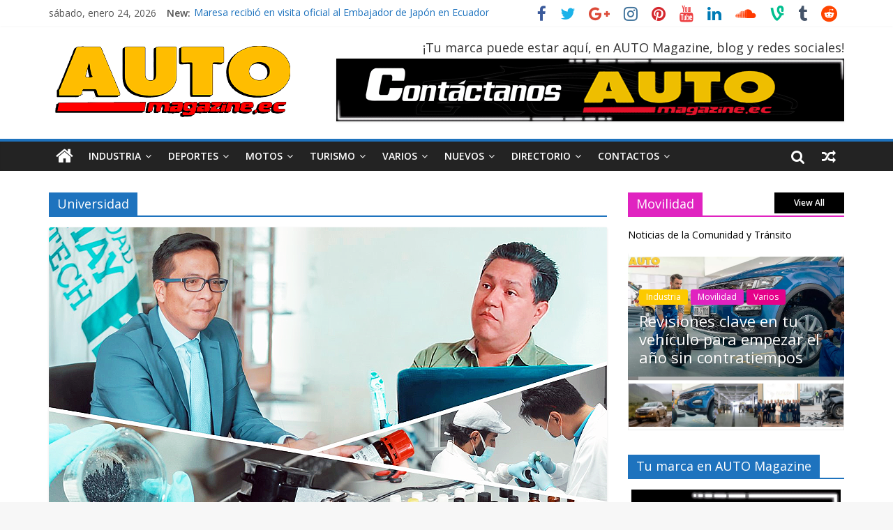

--- FILE ---
content_type: text/html; charset=UTF-8
request_url: https://automagazine.ec/tag/universidad/
body_size: 27935
content:
<!DOCTYPE html>
<html lang="es">
<head>
<meta charset="UTF-8" />
<meta name="viewport" content="width=device-width, initial-scale=1">
<link rel="profile" href="http://gmpg.org/xfn/11" />
<link rel="pingback" href="https://automagazine.ec/xmlrpc.php" />
<link rel="dns-prefetch" href="//cdn.hu-manity.co" />
		<!-- Cookie Compliance -->
		<script type="text/javascript">var huOptions = {"appID":"automagazineec-135d1c1","currentLanguage":"es","blocking":false,"globalCookie":false,"isAdmin":false,"privacyConsent":true,"forms":[]};</script>
		<script type="text/javascript" src="https://cdn.hu-manity.co/hu-banner.min.js"></script><style>
#wpadminbar #wp-admin-bar-wsm_free_top_button .ab-icon:before {
	content: "\f239";
	color: #FF9800;
	top: 3px;
}
</style><meta name='robots' content='index, follow, max-image-preview:large, max-snippet:-1, max-video-preview:-1' />

	<!-- This site is optimized with the Yoast SEO plugin v26.8 - https://yoast.com/product/yoast-seo-wordpress/ -->
	<title>Universidad archivos | AUTO Magazine</title>
	<link rel="canonical" href="https://automagazine.ec/tag/universidad/" />
	<meta property="og:locale" content="es_ES" />
	<meta property="og:type" content="article" />
	<meta property="og:title" content="Universidad archivos | AUTO Magazine" />
	<meta property="og:url" content="https://automagazine.ec/tag/universidad/" />
	<meta property="og:site_name" content="AUTO Magazine" />
	<meta name="twitter:card" content="summary_large_image" />
	<meta name="twitter:site" content="@AutomagazineEc" />
	<script type="application/ld+json" class="yoast-schema-graph">{"@context":"https://schema.org","@graph":[{"@type":"CollectionPage","@id":"https://automagazine.ec/tag/universidad/","url":"https://automagazine.ec/tag/universidad/","name":"Universidad archivos | AUTO Magazine","isPartOf":{"@id":"https://automagazine.ec/#website"},"primaryImageOfPage":{"@id":"https://automagazine.ec/tag/universidad/#primaryimage"},"image":{"@id":"https://automagazine.ec/tag/universidad/#primaryimage"},"thumbnailUrl":"https://automagazine.ec/wp-content/uploads/2020/04/Yachay-y-Covid19.png","breadcrumb":{"@id":"https://automagazine.ec/tag/universidad/#breadcrumb"},"inLanguage":"es"},{"@type":"ImageObject","inLanguage":"es","@id":"https://automagazine.ec/tag/universidad/#primaryimage","url":"https://automagazine.ec/wp-content/uploads/2020/04/Yachay-y-Covid19.png","contentUrl":"https://automagazine.ec/wp-content/uploads/2020/04/Yachay-y-Covid19.png","width":800,"height":445},{"@type":"BreadcrumbList","@id":"https://automagazine.ec/tag/universidad/#breadcrumb","itemListElement":[{"@type":"ListItem","position":1,"name":"Portada","item":"https://automagazine.ec/"},{"@type":"ListItem","position":2,"name":"Universidad"}]},{"@type":"WebSite","@id":"https://automagazine.ec/#website","url":"https://automagazine.ec/","name":"AUTO Magazine","description":"Revista de la Industria Automotriz, deportes, servicios y afines","publisher":{"@id":"https://automagazine.ec/#organization"},"potentialAction":[{"@type":"SearchAction","target":{"@type":"EntryPoint","urlTemplate":"https://automagazine.ec/?s={search_term_string}"},"query-input":{"@type":"PropertyValueSpecification","valueRequired":true,"valueName":"search_term_string"}}],"inLanguage":"es"},{"@type":"Organization","@id":"https://automagazine.ec/#organization","name":"AUTO Magazine Ecuador","url":"https://automagazine.ec/","logo":{"@type":"ImageObject","inLanguage":"es","@id":"https://automagazine.ec/#/schema/logo/image/","url":"https://automagazine.ec/wp-content/uploads/2022/01/Logo-Velocimetro-AM-Centrado.png","contentUrl":"https://automagazine.ec/wp-content/uploads/2022/01/Logo-Velocimetro-AM-Centrado.png","width":445,"height":445,"caption":"AUTO Magazine Ecuador"},"image":{"@id":"https://automagazine.ec/#/schema/logo/image/"},"sameAs":["https://www.facebook.com/www.automagazine.ec/","https://x.com/AutomagazineEc","https://www.tiktok.com/@automagazine.ec","https://www.linkedin.com/in/automagazineecuador/recent-activity/","https://www.instagram.com/automagazine.ec/","https://www.youtube.com/c/AutomagazineEcuador","https://www.threads.net/@automagazine.ec","https://www.pinterest.com/automagazineec/pins/","https://getpocket.com/es/saves","https://www.reddit.com/user/AUTOMagazine","https://flipboard.com/@automagazineecu/auto-magazine-ecuador-697ko5b2y","https://vk.com/automagazineec","https://www.tumblr.com/blog/wwwautomagazineec","https://wwwautomagazineecuador.blogspot.com/?view=magazine"]}]}</script>
	<!-- / Yoast SEO plugin. -->


<link rel='dns-prefetch' href='//fonts.googleapis.com' />
<link rel="alternate" type="application/rss+xml" title="AUTO Magazine &raquo; Feed" href="https://automagazine.ec/feed/" />
<link rel="alternate" type="application/rss+xml" title="AUTO Magazine &raquo; Feed de los comentarios" href="https://automagazine.ec/comments/feed/" />
<link rel="alternate" type="application/rss+xml" title="AUTO Magazine &raquo; Etiqueta Universidad del feed" href="https://automagazine.ec/tag/universidad/feed/" />
<style id='wp-img-auto-sizes-contain-inline-css' type='text/css'>
img:is([sizes=auto i],[sizes^="auto," i]){contain-intrinsic-size:3000px 1500px}
/*# sourceURL=wp-img-auto-sizes-contain-inline-css */
</style>
<style id='wp-emoji-styles-inline-css' type='text/css'>

	img.wp-smiley, img.emoji {
		display: inline !important;
		border: none !important;
		box-shadow: none !important;
		height: 1em !important;
		width: 1em !important;
		margin: 0 0.07em !important;
		vertical-align: -0.1em !important;
		background: none !important;
		padding: 0 !important;
	}
/*# sourceURL=wp-emoji-styles-inline-css */
</style>
<style id='wp-block-library-inline-css' type='text/css'>
:root{--wp-block-synced-color:#7a00df;--wp-block-synced-color--rgb:122,0,223;--wp-bound-block-color:var(--wp-block-synced-color);--wp-editor-canvas-background:#ddd;--wp-admin-theme-color:#007cba;--wp-admin-theme-color--rgb:0,124,186;--wp-admin-theme-color-darker-10:#006ba1;--wp-admin-theme-color-darker-10--rgb:0,107,160.5;--wp-admin-theme-color-darker-20:#005a87;--wp-admin-theme-color-darker-20--rgb:0,90,135;--wp-admin-border-width-focus:2px}@media (min-resolution:192dpi){:root{--wp-admin-border-width-focus:1.5px}}.wp-element-button{cursor:pointer}:root .has-very-light-gray-background-color{background-color:#eee}:root .has-very-dark-gray-background-color{background-color:#313131}:root .has-very-light-gray-color{color:#eee}:root .has-very-dark-gray-color{color:#313131}:root .has-vivid-green-cyan-to-vivid-cyan-blue-gradient-background{background:linear-gradient(135deg,#00d084,#0693e3)}:root .has-purple-crush-gradient-background{background:linear-gradient(135deg,#34e2e4,#4721fb 50%,#ab1dfe)}:root .has-hazy-dawn-gradient-background{background:linear-gradient(135deg,#faaca8,#dad0ec)}:root .has-subdued-olive-gradient-background{background:linear-gradient(135deg,#fafae1,#67a671)}:root .has-atomic-cream-gradient-background{background:linear-gradient(135deg,#fdd79a,#004a59)}:root .has-nightshade-gradient-background{background:linear-gradient(135deg,#330968,#31cdcf)}:root .has-midnight-gradient-background{background:linear-gradient(135deg,#020381,#2874fc)}:root{--wp--preset--font-size--normal:16px;--wp--preset--font-size--huge:42px}.has-regular-font-size{font-size:1em}.has-larger-font-size{font-size:2.625em}.has-normal-font-size{font-size:var(--wp--preset--font-size--normal)}.has-huge-font-size{font-size:var(--wp--preset--font-size--huge)}.has-text-align-center{text-align:center}.has-text-align-left{text-align:left}.has-text-align-right{text-align:right}.has-fit-text{white-space:nowrap!important}#end-resizable-editor-section{display:none}.aligncenter{clear:both}.items-justified-left{justify-content:flex-start}.items-justified-center{justify-content:center}.items-justified-right{justify-content:flex-end}.items-justified-space-between{justify-content:space-between}.screen-reader-text{border:0;clip-path:inset(50%);height:1px;margin:-1px;overflow:hidden;padding:0;position:absolute;width:1px;word-wrap:normal!important}.screen-reader-text:focus{background-color:#ddd;clip-path:none;color:#444;display:block;font-size:1em;height:auto;left:5px;line-height:normal;padding:15px 23px 14px;text-decoration:none;top:5px;width:auto;z-index:100000}html :where(.has-border-color){border-style:solid}html :where([style*=border-top-color]){border-top-style:solid}html :where([style*=border-right-color]){border-right-style:solid}html :where([style*=border-bottom-color]){border-bottom-style:solid}html :where([style*=border-left-color]){border-left-style:solid}html :where([style*=border-width]){border-style:solid}html :where([style*=border-top-width]){border-top-style:solid}html :where([style*=border-right-width]){border-right-style:solid}html :where([style*=border-bottom-width]){border-bottom-style:solid}html :where([style*=border-left-width]){border-left-style:solid}html :where(img[class*=wp-image-]){height:auto;max-width:100%}:where(figure){margin:0 0 1em}html :where(.is-position-sticky){--wp-admin--admin-bar--position-offset:var(--wp-admin--admin-bar--height,0px)}@media screen and (max-width:600px){html :where(.is-position-sticky){--wp-admin--admin-bar--position-offset:0px}}

/*# sourceURL=wp-block-library-inline-css */
</style><style id='global-styles-inline-css' type='text/css'>
:root{--wp--preset--aspect-ratio--square: 1;--wp--preset--aspect-ratio--4-3: 4/3;--wp--preset--aspect-ratio--3-4: 3/4;--wp--preset--aspect-ratio--3-2: 3/2;--wp--preset--aspect-ratio--2-3: 2/3;--wp--preset--aspect-ratio--16-9: 16/9;--wp--preset--aspect-ratio--9-16: 9/16;--wp--preset--color--black: #000000;--wp--preset--color--cyan-bluish-gray: #abb8c3;--wp--preset--color--white: #ffffff;--wp--preset--color--pale-pink: #f78da7;--wp--preset--color--vivid-red: #cf2e2e;--wp--preset--color--luminous-vivid-orange: #ff6900;--wp--preset--color--luminous-vivid-amber: #fcb900;--wp--preset--color--light-green-cyan: #7bdcb5;--wp--preset--color--vivid-green-cyan: #00d084;--wp--preset--color--pale-cyan-blue: #8ed1fc;--wp--preset--color--vivid-cyan-blue: #0693e3;--wp--preset--color--vivid-purple: #9b51e0;--wp--preset--gradient--vivid-cyan-blue-to-vivid-purple: linear-gradient(135deg,rgb(6,147,227) 0%,rgb(155,81,224) 100%);--wp--preset--gradient--light-green-cyan-to-vivid-green-cyan: linear-gradient(135deg,rgb(122,220,180) 0%,rgb(0,208,130) 100%);--wp--preset--gradient--luminous-vivid-amber-to-luminous-vivid-orange: linear-gradient(135deg,rgb(252,185,0) 0%,rgb(255,105,0) 100%);--wp--preset--gradient--luminous-vivid-orange-to-vivid-red: linear-gradient(135deg,rgb(255,105,0) 0%,rgb(207,46,46) 100%);--wp--preset--gradient--very-light-gray-to-cyan-bluish-gray: linear-gradient(135deg,rgb(238,238,238) 0%,rgb(169,184,195) 100%);--wp--preset--gradient--cool-to-warm-spectrum: linear-gradient(135deg,rgb(74,234,220) 0%,rgb(151,120,209) 20%,rgb(207,42,186) 40%,rgb(238,44,130) 60%,rgb(251,105,98) 80%,rgb(254,248,76) 100%);--wp--preset--gradient--blush-light-purple: linear-gradient(135deg,rgb(255,206,236) 0%,rgb(152,150,240) 100%);--wp--preset--gradient--blush-bordeaux: linear-gradient(135deg,rgb(254,205,165) 0%,rgb(254,45,45) 50%,rgb(107,0,62) 100%);--wp--preset--gradient--luminous-dusk: linear-gradient(135deg,rgb(255,203,112) 0%,rgb(199,81,192) 50%,rgb(65,88,208) 100%);--wp--preset--gradient--pale-ocean: linear-gradient(135deg,rgb(255,245,203) 0%,rgb(182,227,212) 50%,rgb(51,167,181) 100%);--wp--preset--gradient--electric-grass: linear-gradient(135deg,rgb(202,248,128) 0%,rgb(113,206,126) 100%);--wp--preset--gradient--midnight: linear-gradient(135deg,rgb(2,3,129) 0%,rgb(40,116,252) 100%);--wp--preset--font-size--small: 13px;--wp--preset--font-size--medium: 20px;--wp--preset--font-size--large: 36px;--wp--preset--font-size--x-large: 42px;--wp--preset--spacing--20: 0.44rem;--wp--preset--spacing--30: 0.67rem;--wp--preset--spacing--40: 1rem;--wp--preset--spacing--50: 1.5rem;--wp--preset--spacing--60: 2.25rem;--wp--preset--spacing--70: 3.38rem;--wp--preset--spacing--80: 5.06rem;--wp--preset--shadow--natural: 6px 6px 9px rgba(0, 0, 0, 0.2);--wp--preset--shadow--deep: 12px 12px 50px rgba(0, 0, 0, 0.4);--wp--preset--shadow--sharp: 6px 6px 0px rgba(0, 0, 0, 0.2);--wp--preset--shadow--outlined: 6px 6px 0px -3px rgb(255, 255, 255), 6px 6px rgb(0, 0, 0);--wp--preset--shadow--crisp: 6px 6px 0px rgb(0, 0, 0);}:where(.is-layout-flex){gap: 0.5em;}:where(.is-layout-grid){gap: 0.5em;}body .is-layout-flex{display: flex;}.is-layout-flex{flex-wrap: wrap;align-items: center;}.is-layout-flex > :is(*, div){margin: 0;}body .is-layout-grid{display: grid;}.is-layout-grid > :is(*, div){margin: 0;}:where(.wp-block-columns.is-layout-flex){gap: 2em;}:where(.wp-block-columns.is-layout-grid){gap: 2em;}:where(.wp-block-post-template.is-layout-flex){gap: 1.25em;}:where(.wp-block-post-template.is-layout-grid){gap: 1.25em;}.has-black-color{color: var(--wp--preset--color--black) !important;}.has-cyan-bluish-gray-color{color: var(--wp--preset--color--cyan-bluish-gray) !important;}.has-white-color{color: var(--wp--preset--color--white) !important;}.has-pale-pink-color{color: var(--wp--preset--color--pale-pink) !important;}.has-vivid-red-color{color: var(--wp--preset--color--vivid-red) !important;}.has-luminous-vivid-orange-color{color: var(--wp--preset--color--luminous-vivid-orange) !important;}.has-luminous-vivid-amber-color{color: var(--wp--preset--color--luminous-vivid-amber) !important;}.has-light-green-cyan-color{color: var(--wp--preset--color--light-green-cyan) !important;}.has-vivid-green-cyan-color{color: var(--wp--preset--color--vivid-green-cyan) !important;}.has-pale-cyan-blue-color{color: var(--wp--preset--color--pale-cyan-blue) !important;}.has-vivid-cyan-blue-color{color: var(--wp--preset--color--vivid-cyan-blue) !important;}.has-vivid-purple-color{color: var(--wp--preset--color--vivid-purple) !important;}.has-black-background-color{background-color: var(--wp--preset--color--black) !important;}.has-cyan-bluish-gray-background-color{background-color: var(--wp--preset--color--cyan-bluish-gray) !important;}.has-white-background-color{background-color: var(--wp--preset--color--white) !important;}.has-pale-pink-background-color{background-color: var(--wp--preset--color--pale-pink) !important;}.has-vivid-red-background-color{background-color: var(--wp--preset--color--vivid-red) !important;}.has-luminous-vivid-orange-background-color{background-color: var(--wp--preset--color--luminous-vivid-orange) !important;}.has-luminous-vivid-amber-background-color{background-color: var(--wp--preset--color--luminous-vivid-amber) !important;}.has-light-green-cyan-background-color{background-color: var(--wp--preset--color--light-green-cyan) !important;}.has-vivid-green-cyan-background-color{background-color: var(--wp--preset--color--vivid-green-cyan) !important;}.has-pale-cyan-blue-background-color{background-color: var(--wp--preset--color--pale-cyan-blue) !important;}.has-vivid-cyan-blue-background-color{background-color: var(--wp--preset--color--vivid-cyan-blue) !important;}.has-vivid-purple-background-color{background-color: var(--wp--preset--color--vivid-purple) !important;}.has-black-border-color{border-color: var(--wp--preset--color--black) !important;}.has-cyan-bluish-gray-border-color{border-color: var(--wp--preset--color--cyan-bluish-gray) !important;}.has-white-border-color{border-color: var(--wp--preset--color--white) !important;}.has-pale-pink-border-color{border-color: var(--wp--preset--color--pale-pink) !important;}.has-vivid-red-border-color{border-color: var(--wp--preset--color--vivid-red) !important;}.has-luminous-vivid-orange-border-color{border-color: var(--wp--preset--color--luminous-vivid-orange) !important;}.has-luminous-vivid-amber-border-color{border-color: var(--wp--preset--color--luminous-vivid-amber) !important;}.has-light-green-cyan-border-color{border-color: var(--wp--preset--color--light-green-cyan) !important;}.has-vivid-green-cyan-border-color{border-color: var(--wp--preset--color--vivid-green-cyan) !important;}.has-pale-cyan-blue-border-color{border-color: var(--wp--preset--color--pale-cyan-blue) !important;}.has-vivid-cyan-blue-border-color{border-color: var(--wp--preset--color--vivid-cyan-blue) !important;}.has-vivid-purple-border-color{border-color: var(--wp--preset--color--vivid-purple) !important;}.has-vivid-cyan-blue-to-vivid-purple-gradient-background{background: var(--wp--preset--gradient--vivid-cyan-blue-to-vivid-purple) !important;}.has-light-green-cyan-to-vivid-green-cyan-gradient-background{background: var(--wp--preset--gradient--light-green-cyan-to-vivid-green-cyan) !important;}.has-luminous-vivid-amber-to-luminous-vivid-orange-gradient-background{background: var(--wp--preset--gradient--luminous-vivid-amber-to-luminous-vivid-orange) !important;}.has-luminous-vivid-orange-to-vivid-red-gradient-background{background: var(--wp--preset--gradient--luminous-vivid-orange-to-vivid-red) !important;}.has-very-light-gray-to-cyan-bluish-gray-gradient-background{background: var(--wp--preset--gradient--very-light-gray-to-cyan-bluish-gray) !important;}.has-cool-to-warm-spectrum-gradient-background{background: var(--wp--preset--gradient--cool-to-warm-spectrum) !important;}.has-blush-light-purple-gradient-background{background: var(--wp--preset--gradient--blush-light-purple) !important;}.has-blush-bordeaux-gradient-background{background: var(--wp--preset--gradient--blush-bordeaux) !important;}.has-luminous-dusk-gradient-background{background: var(--wp--preset--gradient--luminous-dusk) !important;}.has-pale-ocean-gradient-background{background: var(--wp--preset--gradient--pale-ocean) !important;}.has-electric-grass-gradient-background{background: var(--wp--preset--gradient--electric-grass) !important;}.has-midnight-gradient-background{background: var(--wp--preset--gradient--midnight) !important;}.has-small-font-size{font-size: var(--wp--preset--font-size--small) !important;}.has-medium-font-size{font-size: var(--wp--preset--font-size--medium) !important;}.has-large-font-size{font-size: var(--wp--preset--font-size--large) !important;}.has-x-large-font-size{font-size: var(--wp--preset--font-size--x-large) !important;}
/*# sourceURL=global-styles-inline-css */
</style>

<style id='classic-theme-styles-inline-css' type='text/css'>
/*! This file is auto-generated */
.wp-block-button__link{color:#fff;background-color:#32373c;border-radius:9999px;box-shadow:none;text-decoration:none;padding:calc(.667em + 2px) calc(1.333em + 2px);font-size:1.125em}.wp-block-file__button{background:#32373c;color:#fff;text-decoration:none}
/*# sourceURL=/wp-includes/css/classic-themes.min.css */
</style>
<link rel='stylesheet' id='wsm-style-css' href='https://automagazine.ec/wp-content/plugins/wp-stats-manager/css/style.css?ver=1.2' type='text/css' media='all' />
<link rel='stylesheet' id='colormag_style-css' href='https://automagazine.ec/wp-content/themes/colormag-pro/style.css?ver=6.9' type='text/css' media='all' />
<link rel='stylesheet' id='colormag_googlefonts-css' href='//fonts.googleapis.com/css?family=Open+Sans%3A400%2C600%7COpen+Sans&#038;ver=6.9' type='text/css' media='all' />
<link rel='stylesheet' id='colormag-fontawesome-css' href='https://automagazine.ec/wp-content/themes/colormag-pro/fontawesome/css/font-awesome.min.css?ver=4.7.0' type='text/css' media='all' />
<script type="text/javascript" src="https://automagazine.ec/wp-includes/js/jquery/jquery.min.js?ver=3.7.1" id="jquery-core-js"></script>
<script type="text/javascript" src="https://automagazine.ec/wp-includes/js/jquery/jquery-migrate.min.js?ver=3.4.1" id="jquery-migrate-js"></script>
<script type="text/javascript" id="colormag-loadmore-js-extra">
/* <![CDATA[ */
var colormag_script_vars = {"no_more_posts":"No more post"};
//# sourceURL=colormag-loadmore-js-extra
/* ]]> */
</script>
<script type="text/javascript" src="https://automagazine.ec/wp-content/themes/colormag-pro/js/loadmore.min.js?ver=6.9" id="colormag-loadmore-js"></script>
<link rel="https://api.w.org/" href="https://automagazine.ec/wp-json/" /><link rel="alternate" title="JSON" type="application/json" href="https://automagazine.ec/wp-json/wp/v2/tags/4688" /><link rel="EditURI" type="application/rsd+xml" title="RSD" href="https://automagazine.ec/xmlrpc.php?rsd" />
<meta name="generator" content="WordPress 6.9" />

        <!-- Wordpress Stats Manager -->
        <script type="text/javascript">
            var _wsm = _wsm || [];
            _wsm.push(['trackPageView']);
            _wsm.push(['enableLinkTracking']);
            _wsm.push(['enableHeartBeatTimer']);
            (function() {
                var u = "https://automagazine.ec/wp-content/plugins/wp-stats-manager/";
                _wsm.push(['setUrlReferrer', ""]);
                _wsm.push(['setTrackerUrl', "https://automagazine.ec/?wmcAction=wmcTrack"]);
                _wsm.push(['setSiteId', "1"]);
                _wsm.push(['setPageId', "0"]);
                _wsm.push(['setWpUserId', "0"]);
                var d = document,
                    g = d.createElement('script'),
                    s = d.getElementsByTagName('script')[0];
                g.type = 'text/javascript';
                g.async = true;
                g.defer = true;
                g.src = u + 'js/wsm_new.js';
                s.parentNode.insertBefore(g, s);
            })();
        </script>
        <!-- End Wordpress Stats Manager Code -->
<!-- AUTO Magazine Internal Styles --><style type="text/css"> .colormag-button,blockquote,button,input[type=reset],input[type=button],input[type=submit]{background-color:#1e73be}a{color:#1e73be}#site-navigation{border-top:4px solid #1e73be}.home-icon.front_page_on,.main-navigation a:hover,.main-navigation ul li ul li a:hover,.main-navigation ul li ul li:hover>a,.main-navigation ul li.current-menu-ancestor>a,.main-navigation ul li.current-menu-item ul li a:hover,.main-navigation ul li.current-menu-item>a,.main-navigation ul li.current_page_ancestor>a,.main-navigation ul li.current_page_item>a,.main-navigation ul li:hover>a,.main-small-navigation li a:hover,.site-header .menu-toggle:hover{background-color:#1e73be}.main-small-navigation .current-menu-item>a,.main-small-navigation .current_page_item>a{background:#1e73be}#main .breaking-news-latest,.fa.search-top:hover{background-color:#1e73be}.byline a:hover,.comments a:hover,.edit-link a:hover,.posted-on a:hover,.social-links i.fa:hover,.tag-links a:hover{color:#1e73be}.widget_featured_posts .article-content .above-entry-meta .cat-links a{background-color:#1e73be}.widget_featured_posts .article-content .entry-title a:hover{color:#1e73be}.widget_featured_posts .widget-title{border-bottom:2px solid #1e73be}.widget_featured_posts .widget-title span,.widget_featured_slider .slide-content .above-entry-meta .cat-links a{background-color:#1e73be}.widget_featured_slider .slide-content .below-entry-meta .byline a:hover,.widget_featured_slider .slide-content .below-entry-meta .comments a:hover,.widget_featured_slider .slide-content .below-entry-meta .posted-on a:hover,.widget_featured_slider .slide-content .entry-title a:hover{color:#1e73be}.widget_highlighted_posts .article-content .above-entry-meta .cat-links a{background-color:#1e73be}.widget_block_picture_news.widget_featured_posts .article-content .entry-title a:hover,.widget_highlighted_posts .article-content .below-entry-meta .byline a:hover,.widget_highlighted_posts .article-content .below-entry-meta .comments a:hover,.widget_highlighted_posts .article-content .below-entry-meta .posted-on a:hover,.widget_highlighted_posts .article-content .entry-title a:hover{color:#1e73be}.category-slide-next,.category-slide-prev,.slide-next,.slide-prev,.tabbed-widget ul li{background-color:#1e73be}i.fa-arrow-up, i.fa-arrow-down{color:#1e73be}#secondary .widget-title{border-bottom:2px solid #1e73be}#content .wp-pagenavi .current,#content .wp-pagenavi a:hover,#secondary .widget-title span{background-color:#1e73be}#site-title a{color:#1e73be}.page-header .page-title{border-bottom:2px solid #1e73be}#content .post .article-content .above-entry-meta .cat-links a,.page-header .page-title span{background-color:#1e73be}#content .post .article-content .entry-title a:hover,.entry-meta .byline i,.entry-meta .cat-links i,.entry-meta a,.post .entry-title a:hover,.search .entry-title a:hover{color:#1e73be}.entry-meta .post-format i{background-color:#1e73be}.entry-meta .comments-link a:hover,.entry-meta .edit-link a:hover,.entry-meta .posted-on a:hover,.entry-meta .tag-links a:hover,.single #content .tags a:hover{color:#1e73be}.format-link .entry-content a,.more-link{background-color:#1e73be}.count,.next a:hover,.previous a:hover,.related-posts-main-title .fa,.single-related-posts .article-content .entry-title a:hover{color:#1e73be}.pagination a span:hover{color:#1e73be;border-color:#1e73be}.pagination span{background-color:#1e73be}#content .comments-area a.comment-edit-link:hover,#content .comments-area a.comment-permalink:hover,#content .comments-area article header cite a:hover,.comments-area .comment-author-link a:hover{color:#1e73be}.comments-area .comment-author-link span{background-color:#1e73be}.comment .comment-reply-link:hover,.nav-next a,.nav-previous a{color:#1e73be}.footer-widgets-area .widget-title{border-bottom:2px solid #1e73be}.footer-widgets-area .widget-title span{background-color:#1e73be}#colophon .footer-menu ul li a:hover,.footer-widgets-area a:hover,a#scroll-up i{color:#1e73be}.advertisement_above_footer .widget-title{border-bottom:2px solid #1e73be}.advertisement_above_footer .widget-title span{background-color:#1e73be}.sub-toggle{background:#1e73be}.main-small-navigation li.current-menu-item > .sub-toggle i {color:#1e73be}.error{background:#1e73be}.num-404{color:#1e73be},#primary .widget-title{border-bottom: 2px solid #1e73be},#primary .widget-title span{background-color:#1e73be} #site-title a { font-size: 30px; } h1 { font-size: 34px; } h2 { font-size: 30px; } h3 { font-size: 30px; } #content .post .article-content .entry-title { font-size: 30px; } #site-title a { color: #dd3333; } #site-description { color: #9b9b9b; } .main-navigation a:hover, .main-navigation ul li.current-menu-item a, .main-navigation ul li.current_page_ancestor a, .main-navigation ul li.current-menu-ancestor a, .main-navigation ul li.current_page_item a, .main-navigation ul li:hover > a, .main-navigation ul li ul li a:hover, .main-navigation ul li ul li:hover > a, .main-navigation ul li.current-menu-item ul li a:hover { color: #000000; } body, button, input, select, textarea { color: #000000; } .footer-widgets-area, .footer-widgets-area p { color: #bfbfbf; } .footer-socket-wrapper .copyright { color: #f7f7f7; } #colophon .footer-menu ul li a { color: #e2e2e2; } .footer-socket-wrapper { background-color: #548bbf; } .below-entry-meta .byline{display:none;} .below-entry-meta .comments{display:none;}</style>
		<style type="text/css" id="custom-background-css">
body.custom-background { background-color: #f7f7f7; }
</style>
	<link rel="icon" href="https://automagazine.ec/wp-content/uploads/2018/08/cropped-Icono-AM.EC-0-1-150x150.gif" sizes="32x32" />
<link rel="icon" href="https://automagazine.ec/wp-content/uploads/2018/08/cropped-Icono-AM.EC-0-1-300x300.gif" sizes="192x192" />
<link rel="apple-touch-icon" href="https://automagazine.ec/wp-content/uploads/2018/08/cropped-Icono-AM.EC-0-1-300x300.gif" />
<meta name="msapplication-TileImage" content="https://automagazine.ec/wp-content/uploads/2018/08/cropped-Icono-AM.EC-0-1-300x300.gif" />
</head>

<body class="archive tag tag-universidad tag-4688 custom-background wp-custom-logo wp-theme-colormag-pro cookies-not-set  wide">
<div id="page" class="hfeed site">
		<header id="masthead" class="site-header clearfix">
		<div id="header-text-nav-container" class="clearfix">
							<div class="news-bar">
					<div class="inner-wrap clearfix">
							<div class="date-in-header">
		sábado, enero 24, 2026	</div>

							<div class="breaking-news">
		<strong class="breaking-news-latest">
			New:		</strong>
		<ul class="newsticker">
							<li>
					<a href="https://automagazine.ec/ambacar-lanza-la-nueva-wingle-7-desde-ciauto-tras-un-ano-record/" title="Ambacar lanza la nueva WINGLE 7 desde CIAUTO tras un año récord">Ambacar lanza la nueva WINGLE 7 desde CIAUTO tras un año récord</a>
				</li>
							<li>
					<a href="https://automagazine.ec/general-motors-sudamerica-ya-tiene-nuevo-presidente-regional/" title="General Motors Sudamérica ya tiene nuevo presidente regional">General Motors Sudamérica ya tiene nuevo presidente regional</a>
				</li>
							<li>
					<a href="https://automagazine.ec/proauto-conecta-la-pasion-por-el-futbol-con-la-experiencia-chevrolet/" title="Proauto conecta la pasión por el fútbol con la experiencia Chevrolet">Proauto conecta la pasión por el fútbol con la experiencia Chevrolet</a>
				</li>
							<li>
					<a href="https://automagazine.ec/ituran-con-seguro-llega-a-ecuador-y-transforma-la-seguridad-vehicular/" title="‘Ituran con Seguro’ llega a Ecuador y transforma la seguridad vehicular">‘Ituran con Seguro’ llega a Ecuador y transforma la seguridad vehicular</a>
				</li>
							<li>
					<a href="https://automagazine.ec/maresa-recibio-en-visita-oficial-al-embajador-de-japon-en-ecuador/" title="Maresa recibió en visita oficial al Embajador de Japón en Ecuador">Maresa recibió en visita oficial al Embajador de Japón en Ecuador</a>
				</li>
					</ul>
	</div>
	
						
		<div class="social-links clearfix">
		<ul>
		<li><a href="https://www.facebook.com/www.automagazine.ec/" target="_blank"><i class="fa fa-facebook"></i></a></li><li><a href="https://twitter.com/AutomagazineEc" target="_blank"><i class="fa fa-twitter"></i></a></li><li><a href="https://wwwautomagazineecuador.blogspot.com/?view=magazine" target="_blank"><i class="fa fa-google-plus"></i></a></li><li><a href="https://www.instagram.com/automagazine.ec/" target="_blank"><i class="fa fa-instagram"></i></a></li><li><a href="https://www.pinterest.com/automagazineec/pins/" target="_blank"><i class="fa fa-pinterest"></i></a></li><li><a href="https://www.youtube.com/channel/UCAyhOR9dxpBaRVlTuEGSHvg" target="_blank"><i class="fa fa-youtube"></i></a></li><li><a href="https://www.linkedin.com/in/automagazineecuador/detail/recent-activity/" target="_blank"><i class="fa fa-linkedin"></i></a></li><li><a href="https://soundcloud.com/user-719316597" target="_blank"><i class="fa fa-soundcloud"></i></a></li><li><a href="https://www.threads.net/@automagazine.ec" target="_blank"><i class="fa fa-vine"></i></a></li><li><a href="https://www.tiktok.com/@automagazine.ec" target="_blank"><i class="fa fa-tumblr"></i></a></li><li><a href="https://www.reddit.com/user/AUTOMagazine/" target="_blank"><i class="fa fa-reddit"></i></a></li>				</ul>
	</div><!-- .social-links -->
						</div>
				</div>
			
			
			<div class="inner-wrap">

				<div id="header-text-nav-wrap" class="clearfix">
					<div id="header-left-section">
													<div id="header-logo-image">
								
								<a href="https://automagazine.ec/" class="custom-logo-link" rel="home"><img width="350" height="111" src="https://automagazine.ec/wp-content/uploads/2024/08/cropped-350x111-Cabecera-AM-FINAL.png" class="custom-logo" alt="AUTO Magazine" decoding="async" srcset="https://automagazine.ec/wp-content/uploads/2024/08/cropped-350x111-Cabecera-AM-FINAL.png 350w, https://automagazine.ec/wp-content/uploads/2024/08/cropped-350x111-Cabecera-AM-FINAL-300x95.png 300w" sizes="(max-width: 350px) 100vw, 350px" /></a>							</div><!-- #header-logo-image -->
												<div id="header-text" class="screen-reader-text">
															<h3 id="site-title">
									<a href="https://automagazine.ec/" title="AUTO Magazine" rel="home">AUTO Magazine</a>
								</h3>
																						<p id="site-description">Revista de la Industria Automotriz, deportes, servicios y afines</p>
							<!-- #site-description -->
						</div><!-- #header-text -->
					</div><!-- #header-left-section -->
					<div id="header-right-section">
												<div id="header-right-sidebar" class="clearfix">
						<aside id="colormag_728x90_advertisement_widget-82" class="widget widget_728x90_advertisement clearfix">
		<div class="advertisement_728x90">
										<div class="advertisement-title">
					<h3 class="widget-title">¡Tu marca puede estar aquí, en AUTO Magazine, blog y redes sociales!</h3>				</div>
			<div class="advertisement-content"><a href="https://automagazine.ec/contactos/" class="single_ad_728x90" target="_blank" rel="nofollow">
												<img src="https://automagazine.ec/wp-content/uploads/2022/05/Banner-1-728x90-f.gif" width="728" height="90">
									</a></div>		</div>
		</aside>						</div>
											</div><!-- #header-right-section -->

				</div><!-- #header-text-nav-wrap -->

			</div><!-- .inner-wrap -->

			
							<nav id="site-navigation" class="main-navigation clearfix" role="navigation">
					<div class="inner-wrap clearfix">
													<div class="home-icon">
								<a href="https://automagazine.ec/" title="AUTO Magazine"><i class="fa fa-home"></i></a>
							</div>
													<h4 class="menu-toggle"></h4>
						<div class="menu-primary-container"><ul id="menu-superior" class="menu"><li id="menu-item-178" class="menu-item menu-item-type-taxonomy menu-item-object-category menu-item-has-children menu-item-178"><a href="https://automagazine.ec/category/industria/">Industria</a>
<ul class="sub-menu">
	<li id="menu-item-469" class="menu-item menu-item-type-taxonomy menu-item-object-category menu-item-469"><a href="https://automagazine.ec/category/industria/electricos/">Eléctricos</a></li>
	<li id="menu-item-484" class="menu-item menu-item-type-taxonomy menu-item-object-category menu-item-484"><a href="https://automagazine.ec/category/hibridos/">Híbridos</a></li>
	<li id="menu-item-529" class="menu-item menu-item-type-taxonomy menu-item-object-category menu-item-has-children menu-item-529"><a href="https://automagazine.ec/category/pesados/">Pesados</a>
	<ul class="sub-menu">
		<li id="menu-item-470" class="menu-item menu-item-type-taxonomy menu-item-object-category menu-item-470"><a href="https://automagazine.ec/category/industria/transporte/">Transporte</a></li>
		<li id="menu-item-546" class="menu-item menu-item-type-taxonomy menu-item-object-category menu-item-546"><a href="https://automagazine.ec/category/camiones/">Camiones</a></li>
	</ul>
</li>
</ul>
</li>
<li id="menu-item-181" class="menu-item menu-item-type-taxonomy menu-item-object-category menu-item-has-children menu-item-181"><a href="https://automagazine.ec/category/deportes/">Deportes</a>
<ul class="sub-menu">
	<li id="menu-item-23911" class="menu-item menu-item-type-taxonomy menu-item-object-category menu-item-23911"><a href="https://automagazine.ec/category/formula-1/">Fórmula 1</a></li>
	<li id="menu-item-185" class="menu-item menu-item-type-taxonomy menu-item-object-category menu-item-185"><a href="https://automagazine.ec/category/rally/">Rally</a></li>
	<li id="menu-item-476" class="menu-item menu-item-type-taxonomy menu-item-object-category menu-item-476"><a href="https://automagazine.ec/category/pista/">Pista</a></li>
	<li id="menu-item-297" class="menu-item menu-item-type-taxonomy menu-item-object-category menu-item-297"><a href="https://automagazine.ec/category/4x4/">4&#215;4</a></li>
	<li id="menu-item-74" class="menu-item menu-item-type-taxonomy menu-item-object-category menu-item-74"><a href="https://automagazine.ec/category/karting/">Karting</a></li>
	<li id="menu-item-182" class="menu-item menu-item-type-taxonomy menu-item-object-category menu-item-182"><a href="https://automagazine.ec/category/motociclismo/">Motociclismo</a></li>
	<li id="menu-item-298" class="menu-item menu-item-type-taxonomy menu-item-object-category menu-item-298"><a href="https://automagazine.ec/category/ciclismo/">Ciclismo</a></li>
</ul>
</li>
<li id="menu-item-477" class="menu-item menu-item-type-taxonomy menu-item-object-category menu-item-has-children menu-item-477"><a href="https://automagazine.ec/category/motos/">Motos</a>
<ul class="sub-menu">
	<li id="menu-item-621" class="menu-item menu-item-type-taxonomy menu-item-object-category menu-item-621"><a href="https://automagazine.ec/category/bicicletas/">Bicicletas</a></li>
</ul>
</li>
<li id="menu-item-184" class="menu-item menu-item-type-taxonomy menu-item-object-category menu-item-has-children menu-item-184"><a href="https://automagazine.ec/category/turismo/">Turismo</a>
<ul class="sub-menu">
	<li id="menu-item-479" class="menu-item menu-item-type-taxonomy menu-item-object-category menu-item-479"><a href="https://automagazine.ec/category/aventura/">Aventura</a></li>
	<li id="menu-item-9481" class="menu-item menu-item-type-taxonomy menu-item-object-category menu-item-9481"><a href="https://automagazine.ec/category/turismo/galerias-de-fotos/">Galerías de Fotos</a></li>
	<li id="menu-item-278" class="menu-item menu-item-type-post_type menu-item-object-page menu-item-278"><a href="https://automagazine.ec/galeria-de-imagenes/">Más fotos</a></li>
	<li id="menu-item-478" class="menu-item menu-item-type-taxonomy menu-item-object-category menu-item-478"><a href="https://automagazine.ec/category/eventos/">Eventos</a></li>
</ul>
</li>
<li id="menu-item-23915" class="menu-item menu-item-type-taxonomy menu-item-object-category menu-item-has-children menu-item-23915"><a href="https://automagazine.ec/category/varios/">Varios</a>
<ul class="sub-menu">
	<li id="menu-item-2210" class="menu-item menu-item-type-taxonomy menu-item-object-category menu-item-2210"><a href="https://automagazine.ec/category/eventos/movilidad/">Movilidad</a></li>
</ul>
</li>
<li id="menu-item-9585" class="menu-item menu-item-type-taxonomy menu-item-object-category menu-item-has-children menu-item-9585"><a href="https://automagazine.ec/category/nuevos/">Nuevos</a>
<ul class="sub-menu">
	<li id="menu-item-300" class="menu-item menu-item-type-taxonomy menu-item-object-category menu-item-300"><a href="https://automagazine.ec/category/nuevos/">Precios por Marcas</a></li>
	<li id="menu-item-30204" class="menu-item menu-item-type-taxonomy menu-item-object-category menu-item-has-children menu-item-30204"><a href="https://automagazine.ec/category/nuevos/">USADOS</a>
	<ul class="sub-menu">
		<li id="menu-item-9532" class="menu-item menu-item-type-taxonomy menu-item-object-category menu-item-has-children menu-item-9532"><a href="https://automagazine.ec/category/usados-concesionarios/">Usados Concesionarios</a>
		<ul class="sub-menu">
			<li id="menu-item-3826" class="menu-item menu-item-type-taxonomy menu-item-object-category menu-item-3826"><a href="https://automagazine.ec/category/usados/clasificados/">Ecua-Wagen Usados</a></li>
		</ul>
</li>
		<li id="menu-item-9586" class="menu-item menu-item-type-taxonomy menu-item-object-category menu-item-has-children menu-item-9586"><a href="https://automagazine.ec/category/directorio/patios-de-autos/">Patios de Autos</a>
		<ul class="sub-menu">
			<li id="menu-item-17750" class="menu-item menu-item-type-taxonomy menu-item-object-category menu-item-17750"><a target="_blank" href="https://automagazine.ec/category/directorio/patios-de-autos/">GR Motors</a></li>
			<li id="menu-item-3830" class="menu-item menu-item-type-taxonomy menu-item-object-category menu-item-3830"><a href="https://automagazine.ec/category/directorio/patios-de-autos/">Auto Ponce</a></li>
		</ul>
</li>
		<li id="menu-item-9502" class="menu-item menu-item-type-taxonomy menu-item-object-category menu-item-has-children menu-item-9502"><a href="https://automagazine.ec/category/usados/clasificados/">Clasificados</a>
		<ul class="sub-menu">
			<li id="menu-item-23917" class="menu-item menu-item-type-taxonomy menu-item-object-category menu-item-has-children menu-item-23917"><a href="https://automagazine.ec/category/autos-particulares/">Autos Particulares</a>
			<ul class="sub-menu">
				<li id="menu-item-23916" class="menu-item menu-item-type-taxonomy menu-item-object-category menu-item-23916"><a href="https://automagazine.ec/category/gn-automotores/">GN Automotores</a></li>
			</ul>
</li>
			<li id="menu-item-101" class="menu-item menu-item-type-post_type menu-item-object-page menu-item-101"><a href="https://automagazine.ec/clasificados/">Motos y afines</a></li>
			<li id="menu-item-102" class="menu-item menu-item-type-post_type menu-item-object-page menu-item-102"><a href="https://automagazine.ec/clasificados/">Bicicletas y afines</a></li>
			<li id="menu-item-106" class="menu-item menu-item-type-post_type menu-item-object-page menu-item-106"><a href="https://automagazine.ec/clasificados/">Buses y Busetas</a></li>
			<li id="menu-item-104" class="menu-item menu-item-type-post_type menu-item-object-page menu-item-104"><a href="https://automagazine.ec/clasificados/">Camiones y afines</a></li>
			<li id="menu-item-9503" class="menu-item menu-item-type-taxonomy menu-item-object-category menu-item-9503"><a href="https://automagazine.ec/category/cabezales/">Cabezales</a></li>
			<li id="menu-item-9504" class="menu-item menu-item-type-taxonomy menu-item-object-category menu-item-9504"><a href="https://automagazine.ec/category/volquetas/">Volquetas</a></li>
			<li id="menu-item-105" class="menu-item menu-item-type-post_type menu-item-object-page menu-item-105"><a href="https://automagazine.ec/clasificados/">Maquinaria</a></li>
		</ul>
</li>
	</ul>
</li>
</ul>
</li>
<li id="menu-item-245" class="menu-item menu-item-type-taxonomy menu-item-object-category menu-item-has-children menu-item-245"><a href="https://automagazine.ec/category/directorio/">Directorio</a>
<ul class="sub-menu">
	<li id="menu-item-299" class="menu-item menu-item-type-taxonomy menu-item-object-category menu-item-has-children menu-item-299"><a href="https://automagazine.ec/category/directorio/marcas/">Marcas</a>
	<ul class="sub-menu">
		<li id="menu-item-26859" class="menu-item menu-item-type-taxonomy menu-item-object-category menu-item-has-children menu-item-26859"><a href="https://automagazine.ec/category/directorio/autos-marcas-directorio/">Autos</a>
		<ul class="sub-menu">
			<li id="menu-item-49305" class="menu-item menu-item-type-taxonomy menu-item-object-category menu-item-49305"><a href="https://automagazine.ec/category/directorio/autos-marcas-directorio/">ISUZU &#8211; ECUAWAGEN</a></li>
			<li id="menu-item-30359" class="menu-item menu-item-type-taxonomy menu-item-object-category menu-item-30359"><a href="https://automagazine.ec/category/directorio/autos-marcas-directorio/volkswagen-ecuawagen-marcas/">Volkswagen &#8211; EcuaWagen</a></li>
			<li id="menu-item-46492" class="menu-item menu-item-type-taxonomy menu-item-object-category menu-item-46492"><a href="https://automagazine.ec/category/directorio/">KIA</a></li>
			<li id="menu-item-42859" class="menu-item menu-item-type-taxonomy menu-item-object-category menu-item-42859"><a href="https://automagazine.ec/category/directorio/">Nissan</a></li>
			<li id="menu-item-35981" class="menu-item menu-item-type-taxonomy menu-item-object-category menu-item-35981"><a href="https://automagazine.ec/category/directorio/autos-marcas-directorio/mazda/">Mazda</a></li>
			<li id="menu-item-30346" class="menu-item menu-item-type-taxonomy menu-item-object-category menu-item-30346"><a href="https://automagazine.ec/category/directorio/autos-marcas-directorio/audi/">Audi</a></li>
			<li id="menu-item-30363" class="menu-item menu-item-type-taxonomy menu-item-object-category menu-item-30363"><a href="https://automagazine.ec/category/directorio/autos-marcas-directorio/hanteng-intercar/">Hanteng &#8211; Intercar</a></li>
			<li id="menu-item-27828" class="menu-item menu-item-type-taxonomy menu-item-object-category menu-item-27828"><a href="https://automagazine.ec/category/changan/">Changan</a></li>
			<li id="menu-item-26862" class="menu-item menu-item-type-taxonomy menu-item-object-category menu-item-26862"><a href="https://automagazine.ec/category/directorio/autos-marcas-directorio/renault/">Renault</a></li>
		</ul>
</li>
		<li id="menu-item-3801" class="menu-item menu-item-type-post_type menu-item-object-page menu-item-has-children menu-item-3801"><a href="https://automagazine.ec/directorio/">Motos</a>
		<ul class="sub-menu">
			<li id="menu-item-3804" class="menu-item menu-item-type-post_type menu-item-object-page menu-item-3804"><a href="https://automagazine.ec/directorio/">Honda</a></li>
		</ul>
</li>
		<li id="menu-item-3802" class="menu-item menu-item-type-post_type menu-item-object-page menu-item-has-children menu-item-3802"><a href="https://automagazine.ec/directorio/">Bicicletas</a>
		<ul class="sub-menu">
			<li id="menu-item-3805" class="menu-item menu-item-type-post_type menu-item-object-page menu-item-3805"><a href="https://automagazine.ec/directorio/">ElektroBike</a></li>
		</ul>
</li>
		<li id="menu-item-23920" class="menu-item menu-item-type-taxonomy menu-item-object-category menu-item-23920"><a href="https://automagazine.ec/category/varios/">Otros</a></li>
	</ul>
</li>
	<li id="menu-item-296" class="menu-item menu-item-type-taxonomy menu-item-object-category menu-item-has-children menu-item-296"><a href="https://automagazine.ec/category/directorio/concesionarios/">Concesionarios</a>
	<ul class="sub-menu">
		<li id="menu-item-30192" class="menu-item menu-item-type-taxonomy menu-item-object-category menu-item-30192"><a href="https://automagazine.ec/category/directorio/concesionarios/">Ecuawagen &#8211; Volkswagen &#8211; ISUZU</a></li>
		<li id="menu-item-30361" class="menu-item menu-item-type-taxonomy menu-item-object-category menu-item-30361"><a href="https://automagazine.ec/category/directorio/autos-marcas-directorio/hanteng-intercar/">Hanteng &#8211; Intercar</a></li>
		<li id="menu-item-27829" class="menu-item menu-item-type-taxonomy menu-item-object-category menu-item-27829"><a href="https://automagazine.ec/category/directorio/autos-marcas-directorio/changan-nexumcorp/">Changan Nexumcorp</a></li>
		<li id="menu-item-3774" class="menu-item menu-item-type-taxonomy menu-item-object-category menu-item-3774"><a href="https://automagazine.ec/category/ecua-auto/">EcuaAuto &#8211; Chevrolet</a></li>
	</ul>
</li>
	<li id="menu-item-31212" class="menu-item menu-item-type-taxonomy menu-item-object-category menu-item-has-children menu-item-31212"><a href="https://automagazine.ec/category/asociaciones/">Asociaciones</a>
	<ul class="sub-menu">
		<li id="menu-item-31211" class="menu-item menu-item-type-taxonomy menu-item-object-category menu-item-31211"><a href="https://automagazine.ec/category/aeade/">AEADE</a></li>
	</ul>
</li>
	<li id="menu-item-43817" class="menu-item menu-item-type-taxonomy menu-item-object-category menu-item-has-children menu-item-43817"><a href="https://automagazine.ec/category/directorio/servicios/">Servicios</a>
	<ul class="sub-menu">
		<li id="menu-item-43405" class="menu-item menu-item-type-taxonomy menu-item-object-category menu-item-43405"><a href="https://automagazine.ec/category/directorio/">Consorcio Pichincha</a></li>
	</ul>
</li>
	<li id="menu-item-301" class="menu-item menu-item-type-taxonomy menu-item-object-category menu-item-301"><a href="https://automagazine.ec/category/directorio/patios-de-autos/">Patios de Usados</a></li>
	<li id="menu-item-467" class="menu-item menu-item-type-taxonomy menu-item-object-category menu-item-has-children menu-item-467"><a href="https://automagazine.ec/category/neumaticos/">Neumáticos</a>
	<ul class="sub-menu">
		<li id="menu-item-9633" class="menu-item menu-item-type-taxonomy menu-item-object-category menu-item-9633"><a href="https://automagazine.ec/category/hi-performance/">Hi Performance</a></li>
	</ul>
</li>
	<li id="menu-item-23914" class="menu-item menu-item-type-taxonomy menu-item-object-category menu-item-23914"><a href="https://automagazine.ec/category/accesorios/">Accesorios</a></li>
	<li id="menu-item-23913" class="menu-item menu-item-type-taxonomy menu-item-object-category menu-item-23913"><a href="https://automagazine.ec/category/aseguradoras/">Aseguradoras</a></li>
	<li id="menu-item-107" class="menu-item menu-item-type-post_type menu-item-object-page menu-item-107"><a href="https://automagazine.ec/directorio/">Talleres</a></li>
</ul>
</li>
<li id="menu-item-653" class="menu-item menu-item-type-taxonomy menu-item-object-category menu-item-has-children menu-item-653"><a href="https://automagazine.ec/category/contactos/">Contactos</a>
<ul class="sub-menu">
	<li id="menu-item-364" class="menu-item menu-item-type-custom menu-item-object-custom menu-item-has-children menu-item-364"><a target="_blank" href="http://wwwautomagazineecuador.blogspot.com/?view=magazine">Redes Sociales</a>
	<ul class="sub-menu">
		<li id="menu-item-9501" class="menu-item menu-item-type-custom menu-item-object-custom menu-item-9501"><a href="https://wwwautomagazineecuador.blogspot.com/?view=magazine">AUTO Blogspot</a></li>
		<li id="menu-item-387" class="menu-item menu-item-type-custom menu-item-object-custom menu-item-387"><a target="_blank" href="https://www.facebook.com/www.automagazine.ec/">AUTO Facebook</a></li>
		<li id="menu-item-9497" class="menu-item menu-item-type-custom menu-item-object-custom menu-item-9497"><a href="https://www.linkedin.com/in/automagazineecuador/detail/recent-activity/">AUTO LinkedIn</a></li>
		<li id="menu-item-9498" class="menu-item menu-item-type-custom menu-item-object-custom menu-item-9498"><a href="https://www.instagram.com/automagazine.ec/">AUTO Instagram</a></li>
		<li id="menu-item-388" class="menu-item menu-item-type-custom menu-item-object-custom menu-item-388"><a target="_blank" href="https://twitter.com/AutomagazineEc">AUTO Twitter</a></li>
		<li id="menu-item-366" class="menu-item menu-item-type-custom menu-item-object-custom menu-item-366"><a target="_blank" href="https://www.youtube.com/c/AutomagazineEcuador">AUTO YouTube</a></li>
		<li id="menu-item-30198" class="menu-item menu-item-type-custom menu-item-object-custom menu-item-30198"><a href="https://www.pinterest.com/source/automagazine.ec/?autologin=true">AUTO Pinterest</a></li>
		<li id="menu-item-9499" class="menu-item menu-item-type-custom menu-item-object-custom menu-item-9499"><a href="https://wwwautomagazineec.tumblr.com/">AUTO Tumblr</a></li>
		<li id="menu-item-30199" class="menu-item menu-item-type-custom menu-item-object-custom menu-item-30199"><a href="https://vk.com/automagazineec">AUTO VK</a></li>
		<li id="menu-item-9500" class="menu-item menu-item-type-custom menu-item-object-custom menu-item-9500"><a href="https://www.flickr.com/photos/automagazineec/?">AUTO Flickr</a></li>
	</ul>
</li>
	<li id="menu-item-656" class="menu-item menu-item-type-taxonomy menu-item-object-category menu-item-656"><a href="https://automagazine.ec/category/legislacion/">Legislación</a></li>
</ul>
</li>
</ul></div>														<div class="random-post">
					<a href="https://automagazine.ec/volkswagen-auspicio-el-festival-internacional-the-town/" title="Ver una entrada aleatoria"><i class="fa fa-random"></i></a>
			</div>

																				<i class="fa fa-search search-top"></i>
							<div class="search-form-top">
								<form action="https://automagazine.ec/" class="search-form searchform clearfix" method="get">
	<div class="search-wrap">
		<input type="text" placeholder="Buscar" class="s field" name="s">
		<button class="search-icon" type="submit"></button>
	</div>
</form><!-- .searchform -->
							</div>
											</div>
				</nav>
			
		</div><!-- #header-text-nav-container -->

		
	</header>
			<div id="main" class="clearfix">
		
		
		<div class="inner-wrap clearfix">

	
	<div id="primary">
		<div id="content" class="clearfix">

			
				<header class="page-header">
											<h1 class="page-title">
							<span>
								Universidad							</span>
						</h1>
														</header><!-- .page-header -->

				<div class="article-container">

					
					
						

<article id="post-29503" class="post-29503 post type-post status-publish format-standard has-post-thumbnail hentry category-varios tag-auto-magazine tag-ecuador tag-imbabura tag-laboratiorio-privado tag-nanoparticulas tag-onelabt tag-pruebascovid19 tag-tecnica tag-universidad tag-yachay-tech">
	
			<div class="featured-image">
			<a href="https://automagazine.ec/yachay-tech-crea-tecnica-para-pruebas-de-covid-19-en-ecuador/" title="Yachay Tech crea técnica para pruebas de Covid-19 en Ecuador"><img width="800" height="445" src="https://automagazine.ec/wp-content/uploads/2020/04/Yachay-y-Covid19.png" class="attachment-colormag-featured-image size-colormag-featured-image wp-post-image" alt="" decoding="async" fetchpriority="high" /></a>
		</div>

			
	<div class="article-content clearfix">

		
		<div class="above-entry-meta"><span class="cat-links"><a href="https://automagazine.ec/category/varios/" style="background:#e50089" rel="category tag">Varios</a>&nbsp;</span></div>
		<header class="entry-header">
			<h2 class="entry-title">
				<a href="https://automagazine.ec/yachay-tech-crea-tecnica-para-pruebas-de-covid-19-en-ecuador/" title="Yachay Tech crea técnica para pruebas de Covid-19 en Ecuador">Yachay Tech crea técnica para pruebas de Covid-19 en Ecuador</a>
			</h2>
		</header>

		<div class="below-entry-meta">
		<span class="posted-on"><a href="https://automagazine.ec/yachay-tech-crea-tecnica-para-pruebas-de-covid-19-en-ecuador/" title="11:18" rel="bookmark"><i class="fa fa-calendar-o"></i> <time class="entry-date published" datetime="2020-04-21T11:18:00-05:00">21 abril 2020</time><time class="updated" datetime="2020-04-23T02:47:30-05:00">23 abril 2020</time></a></span>
		<span class="byline"><span class="author vcard"><i class="fa fa-user"></i><a class="url fn n" href="https://automagazine.ec/author/auto-magazine/" title="AUTO Magazine">AUTO Magazine</a></span></span>

		
		<span class="tag-links"><i class="fa fa-tags"></i><a href="https://automagazine.ec/tag/auto-magazine/" rel="tag">Auto Magazine</a>, <a href="https://automagazine.ec/tag/ecuador/" rel="tag">Ecuador</a>, <a href="https://automagazine.ec/tag/imbabura/" rel="tag">Imbabura</a>, <a href="https://automagazine.ec/tag/laboratiorio-privado/" rel="tag">Laboratiorio Privado</a>, <a href="https://automagazine.ec/tag/nanoparticulas/" rel="tag">Nanopartículas</a>, <a href="https://automagazine.ec/tag/onelabt/" rel="tag">Onelabt</a>, <a href="https://automagazine.ec/tag/pruebascovid19/" rel="tag">PruebasCovid19</a>, <a href="https://automagazine.ec/tag/tecnica/" rel="tag">técnica</a>, <a href="https://automagazine.ec/tag/universidad/" rel="tag">Universidad</a>, <a href="https://automagazine.ec/tag/yachay-tech/" rel="tag">Yachay Tech</a></span></div>
		<div class="entry-content clearfix">
			<p>La Universidad de Investigación de Tecnología Experimental Yachay en coordinación con el laboratorio ecuatoriano privado ONELABT, localizado en la península</p>
			<a class="more-link" title="Yachay Tech crea técnica para pruebas de Covid-19 en Ecuador" href="https://automagazine.ec/yachay-tech-crea-tecnica-para-pruebas-de-covid-19-en-ecuador/"><span>Read more</span></a>
		</div>

	</div>

	</article>

					
				</div>

				

			
		</div><!-- #content -->
	</div><!-- #primary -->

	
<div id="secondary">
			
		<aside id="colormag_slider_news_widget-11" class="widget widget_slider_news_colormag widget_featured_posts clearfix">				<h3 class="widget-title" style="border-bottom-color:#e023c0;"><span style="background-color:#e023c0;">Movilidad</span><a href="https://automagazine.ec/category/eventos/movilidad/" class="view-all-link">View All</a></h3> <p> Noticias de la Comunidad y Tránsito </p> 
		<div class="thumbnail-slider-news">
								<ul id="style6_slider_colormag_slider_news_widget-11" class="thumbnail-big-sliders" data-mode="horizontal" data-speed="500" data-pause="4000" data-auto="true">
						<li class="single-article"><a href="https://automagazine.ec/empieza-con-seguridad-prepara-tu-camioneta-para-las-lluvias/"><img width="800" height="445" src="https://automagazine.ec/wp-content/uploads/2026/01/Izusu-en-Lluvias.jpg" class="attachment-colormag-featured-image size-colormag-featured-image wp-post-image" alt="Empieza con seguridad, prepara tu camioneta para las lluvias" title="Empieza con seguridad, prepara tu camioneta para las lluvias" decoding="async" loading="lazy" srcset="https://automagazine.ec/wp-content/uploads/2026/01/Izusu-en-Lluvias.jpg 800w, https://automagazine.ec/wp-content/uploads/2026/01/Izusu-en-Lluvias-300x167.jpg 300w" sizes="auto, (max-width: 800px) 100vw, 800px" /></a><div class="article-content"><div class="above-entry-meta"><span class="cat-links"><a href="https://automagazine.ec/category/industria/" style="background:#fcc900" rel="category tag">Industria</a>&nbsp;<a href="https://automagazine.ec/category/eventos/movilidad/" style="background:#e023c0" rel="category tag">Movilidad</a>&nbsp;<a href="https://automagazine.ec/category/varios/" style="background:#e50089" rel="category tag">Varios</a>&nbsp;</span></div><h3 class="entry-title"><a href="https://automagazine.ec/empieza-con-seguridad-prepara-tu-camioneta-para-las-lluvias/" title="Empieza con seguridad, prepara tu camioneta para las lluvias">Empieza con seguridad, prepara tu camioneta para las lluvias</a></h3></div></li><li class="single-article"><a href="https://automagazine.ec/revisiones-clave-en-tu-vehiculo-para-empezar-el-ano-sin-contratiempos/"><img width="800" height="445" src="https://automagazine.ec/wp-content/uploads/2026/01/vw-mantenimiento3.jpg" class="attachment-colormag-featured-image size-colormag-featured-image wp-post-image" alt="Revisiones clave en tu vehículo para empezar el año sin contratiempos" title="Revisiones clave en tu vehículo para empezar el año sin contratiempos" decoding="async" loading="lazy" srcset="https://automagazine.ec/wp-content/uploads/2026/01/vw-mantenimiento3.jpg 800w, https://automagazine.ec/wp-content/uploads/2026/01/vw-mantenimiento3-300x167.jpg 300w" sizes="auto, (max-width: 800px) 100vw, 800px" /></a><div class="article-content"><div class="above-entry-meta"><span class="cat-links"><a href="https://automagazine.ec/category/industria/" style="background:#fcc900" rel="category tag">Industria</a>&nbsp;<a href="https://automagazine.ec/category/eventos/movilidad/" style="background:#e023c0" rel="category tag">Movilidad</a>&nbsp;<a href="https://automagazine.ec/category/varios/" style="background:#e50089" rel="category tag">Varios</a>&nbsp;</span></div><h3 class="entry-title"><a href="https://automagazine.ec/revisiones-clave-en-tu-vehiculo-para-empezar-el-ano-sin-contratiempos/" title="Revisiones clave en tu vehículo para empezar el año sin contratiempos">Revisiones clave en tu vehículo para empezar el año sin contratiempos</a></h3></div></li><li class="single-article"><a href="https://automagazine.ec/seguridad-vial-conocer-las-normas-y-sanciones-vigentes-es-clave/"><img width="800" height="445" src="https://automagazine.ec/wp-content/uploads/2026/01/Imagen2.jpg" class="attachment-colormag-featured-image size-colormag-featured-image wp-post-image" alt="Seguridad vial: conocer las normas y sanciones vigentes es clave" title="Seguridad vial: conocer las normas y sanciones vigentes es clave" decoding="async" loading="lazy" srcset="https://automagazine.ec/wp-content/uploads/2026/01/Imagen2.jpg 800w, https://automagazine.ec/wp-content/uploads/2026/01/Imagen2-300x167.jpg 300w" sizes="auto, (max-width: 800px) 100vw, 800px" /></a><div class="article-content"><div class="above-entry-meta"><span class="cat-links"><a href="https://automagazine.ec/category/industria/" style="background:#fcc900" rel="category tag">Industria</a>&nbsp;<a href="https://automagazine.ec/category/eventos/movilidad/" style="background:#e023c0" rel="category tag">Movilidad</a>&nbsp;<a href="https://automagazine.ec/category/varios/" style="background:#e50089" rel="category tag">Varios</a>&nbsp;</span></div><h3 class="entry-title"><a href="https://automagazine.ec/seguridad-vial-conocer-las-normas-y-sanciones-vigentes-es-clave/" title="Seguridad vial: conocer las normas y sanciones vigentes es clave">Seguridad vial: conocer las normas y sanciones vigentes es clave</a></h3></div></li><li class="single-article"><a href="https://automagazine.ec/manifiesto-de-aladda-por-la-movilidad-sostenible-en-la-region/"><img width="800" height="445" src="https://automagazine.ec/wp-content/uploads/2025/12/Aladda-1.jpeg" class="attachment-colormag-featured-image size-colormag-featured-image wp-post-image" alt="Manifiesto de la ALADDA por la movilidad sostenible en la región" title="Manifiesto de la ALADDA por la movilidad sostenible en la región" decoding="async" loading="lazy" srcset="https://automagazine.ec/wp-content/uploads/2025/12/Aladda-1.jpeg 800w, https://automagazine.ec/wp-content/uploads/2025/12/Aladda-1-300x167.jpeg 300w" sizes="auto, (max-width: 800px) 100vw, 800px" /></a><div class="article-content"><div class="above-entry-meta"><span class="cat-links"><a href="https://automagazine.ec/category/aeade/" style="background:#eab420" rel="category tag">AEADE</a>&nbsp;<a href="https://automagazine.ec/category/asociaciones/" style="background:#d36130" rel="category tag">Asociaciones</a>&nbsp;<a href="https://automagazine.ec/category/industria/" style="background:#fcc900" rel="category tag">Industria</a>&nbsp;<a href="https://automagazine.ec/category/eventos/movilidad/" style="background:#e023c0" rel="category tag">Movilidad</a>&nbsp;</span></div><h3 class="entry-title"><a href="https://automagazine.ec/manifiesto-de-aladda-por-la-movilidad-sostenible-en-la-region/" title="Manifiesto de la ALADDA por la movilidad sostenible en la región">Manifiesto de la ALADDA por la movilidad sostenible en la región</a></h3></div></li><li class="single-article"><a href="https://automagazine.ec/un-vistazo-a-la-siniestralidad-vial-en-ecuador-durante-2025/"><img width="800" height="445" src="https://automagazine.ec/wp-content/uploads/2025/12/Generali-Siniestralidad.jpg" class="attachment-colormag-featured-image size-colormag-featured-image wp-post-image" alt="Un vistazo a la siniestralidad vial en Ecuador durante 2025" title="Un vistazo a la siniestralidad vial en Ecuador durante 2025" decoding="async" loading="lazy" srcset="https://automagazine.ec/wp-content/uploads/2025/12/Generali-Siniestralidad.jpg 800w, https://automagazine.ec/wp-content/uploads/2025/12/Generali-Siniestralidad-300x167.jpg 300w" sizes="auto, (max-width: 800px) 100vw, 800px" /></a><div class="article-content"><div class="above-entry-meta"><span class="cat-links"><a href="https://automagazine.ec/category/aseguradoras/" style="background:#e0c600" rel="category tag">Aseguradoras</a>&nbsp;<a href="https://automagazine.ec/category/eventos/movilidad/" style="background:#e023c0" rel="category tag">Movilidad</a>&nbsp;<a href="https://automagazine.ec/category/varios/" style="background:#e50089" rel="category tag">Varios</a>&nbsp;</span></div><h3 class="entry-title"><a href="https://automagazine.ec/un-vistazo-a-la-siniestralidad-vial-en-ecuador-durante-2025/" title="Un vistazo a la siniestralidad vial en Ecuador durante 2025">Un vistazo a la siniestralidad vial en Ecuador durante 2025</a></h3></div></li>					</ul>
					<div id="style6_pager_colormag_slider_news_widget-11" class="thumbnail-slider">
						<a data-slide-index="0" href=""><img width="150" height="150" src="https://automagazine.ec/wp-content/uploads/2026/01/Izusu-en-Lluvias-150x150.jpg" class="attachment-colormag-default-news size-colormag-default-news wp-post-image" alt="Empieza con seguridad, prepara tu camioneta para las lluvias" title="Empieza con seguridad, prepara tu camioneta para las lluvias" decoding="async" loading="lazy" /><span class="title">Empieza con seguridad, prepara tu camioneta para las lluvias</span></a><a data-slide-index="1" href=""><img width="150" height="150" src="https://automagazine.ec/wp-content/uploads/2026/01/vw-mantenimiento3-150x150.jpg" class="attachment-colormag-default-news size-colormag-default-news wp-post-image" alt="Revisiones clave en tu vehículo para empezar el año sin contratiempos" title="Revisiones clave en tu vehículo para empezar el año sin contratiempos" decoding="async" loading="lazy" /><span class="title">Revisiones clave en tu vehículo para empezar el año sin contratiempos</span></a><a data-slide-index="2" href=""><img width="150" height="150" src="https://automagazine.ec/wp-content/uploads/2026/01/Imagen2-150x150.jpg" class="attachment-colormag-default-news size-colormag-default-news wp-post-image" alt="Seguridad vial: conocer las normas y sanciones vigentes es clave" title="Seguridad vial: conocer las normas y sanciones vigentes es clave" decoding="async" loading="lazy" /><span class="title">Seguridad vial: conocer las normas y sanciones vigentes es clave</span></a><a data-slide-index="3" href=""><img width="150" height="150" src="https://automagazine.ec/wp-content/uploads/2025/12/Aladda-1-150x150.jpeg" class="attachment-colormag-default-news size-colormag-default-news wp-post-image" alt="Manifiesto de la ALADDA por la movilidad sostenible en la región" title="Manifiesto de la ALADDA por la movilidad sostenible en la región" decoding="async" loading="lazy" /><span class="title">Manifiesto de la ALADDA por la movilidad sostenible en la región</span></a><a data-slide-index="4" href=""><img width="150" height="150" src="https://automagazine.ec/wp-content/uploads/2025/12/Generali-Siniestralidad-150x150.jpg" class="attachment-colormag-default-news size-colormag-default-news wp-post-image" alt="Un vistazo a la siniestralidad vial en Ecuador durante 2025" title="Un vistazo a la siniestralidad vial en Ecuador durante 2025" decoding="async" loading="lazy" /><span class="title">Un vistazo a la siniestralidad vial en Ecuador durante 2025</span></a>					</div>
										</div>
		</aside><aside id="colormag_300x250_advertisement_widget-4" class="widget widget_300x250_advertisement clearfix">
		<div class="advertisement_300x250">
										<div class="advertisement-title">
					<h3 class="widget-title"><span>Tu marca en AUTO Magazine</span></h3>				</div>
			<div class="advertisement-content"><a href="https://automagazine.ec/contactos/" class="single_ad_300x250" target="_blank" rel="nofollow">
												<img src="https://automagazine.ec/wp-content/uploads/2021/01/Banner-2-300x250-f.gif" width="300" height="250">
									</a></div>		</div>
		</aside><aside id="colormag_300x250_advertisement_widget-19" class="widget widget_300x250_advertisement clearfix">
		<div class="advertisement_300x250">
										<div class="advertisement-title">
					<h3 class="widget-title"><span>¡Tu marca puede estar aquí!</span></h3>				</div>
			<div class="advertisement-content"><a href="https://automagazine.ec/contactos/" class="single_ad_300x250" target="_blank" rel="nofollow">
												<img src="https://automagazine.ec/wp-content/uploads/2020/04/Banner-GIF-300x250-Lista-Precios.gif" width="300" height="250">
									</a></div>		</div>
		</aside><aside id="colormag_300x250_advertisement_widget-12" class="widget widget_300x250_advertisement clearfix">
		<div class="advertisement_300x250">
										<div class="advertisement-title">
					<h3 class="widget-title"><span>Lista de Modelos y sus Precios</span></h3>				</div>
			<div class="advertisement-content"><a href="https://automagazine.ec/10235-2/" class="single_ad_300x250" target="_blank" rel="nofollow">
												<img src="https://automagazine.ec/wp-content/uploads/2017/05/300x250-Logos-Marcas.gif" width="300" height="250">
									</a></div>		</div>
		</aside><aside id="media_image-10" class="widget widget_media_image clearfix"><h3 class="widget-title"><span>Fórmula 1 : Calendario 2026</span></h3><a href="https://www.instagram.com/automagazine.ec/" target="_blank"><img width="300" height="250" src="https://automagazine.ec/wp-content/uploads/2026/01/F1-Calendario-2026-300x250-1.jpg" class="image wp-image-49616  attachment-full size-full" alt="" style="max-width: 100%; height: auto;" title="Fórmula 1 Calendario 2023 (Pr)" decoding="async" loading="lazy" /></a></aside><aside id="media_image-13" class="widget widget_media_image clearfix"><h3 class="widget-title"><span>WRC : Calendario 2026 / Rally</span></h3><a href="https://www.instagram.com/automagazine.ec/" target="_blank"><img width="300" height="250" src="https://automagazine.ec/wp-content/uploads/2026/01/WRC-Calendario-2026-300x250-1.jpg" class="image wp-image-49618  attachment-full size-full" alt="" style="max-width: 100%; height: auto;" title="WRC Calendario 2023 / Rally" decoding="async" loading="lazy" /></a></aside><aside id="media_image-14" class="widget widget_media_image clearfix"><h3 class="widget-title"><span>MotoGP : Calendario 2026</span></h3><a href="https://www.instagram.com/automagazine.ec/" target="_blank"><img width="300" height="250" src="https://automagazine.ec/wp-content/uploads/2026/01/MotoGP-Calendario-2026-300x250-1.jpg" class="image wp-image-49617  attachment-full size-full" alt="" style="max-width: 100%; height: auto;" title="MotoGP - Calendario 2023" decoding="async" loading="lazy" /></a></aside><aside id="colormag_300x250_advertisement_widget-9" class="widget widget_300x250_advertisement clearfix">
		<div class="advertisement_300x250">
										<div class="advertisement-title">
					<h3 class="widget-title"><span>Cuida a tu amigo como se merece</span></h3>				</div>
			<div class="advertisement-content"><a href="https://es-la.facebook.com/pages/category/Pet-Service/Animal%C3%ADsimo-Cl%C3%ADnica-Veterinaria-y-Pet-Shop-1527611240607319/" class="single_ad_300x250" target="_blank" rel="nofollow">
												<img src="https://automagazine.ec/wp-content/uploads/2021/04/ANIMALISMO-.jpg" width="300" height="250">
									</a></div>		</div>
		</aside><aside id="colormag_featured_posts_vertical_widget-20" class="widget widget_featured_posts widget_featured_posts_vertical widget_featured_meta clearfix">		<h3 class="widget-title" style="border-bottom-color:#ff0000;"><span style="background-color:#ff0000;">Pista y Circuito</span><a href="https://automagazine.ec/category/pista/" class="view-all-link">View All</a></h3>								<div class="first-post">					<div class="single-article clearfix">
						<figure><a href="https://automagazine.ec/la-fedak-y-opel-ecuador-lanzan-la-monomarca-corsa-con-20-autos/" title="La FEDAK y Opel Ecuador lanzan la Monomarca CORSA con 20 autos"><img width="390" height="205" src="https://automagazine.ec/wp-content/uploads/2026/01/Monomarca-Opel-Corsa-Fedak-390x205.jpg" class="attachment-colormag-featured-post-medium size-colormag-featured-post-medium wp-post-image" alt="La FEDAK y Opel Ecuador lanzan la Monomarca CORSA con 20 autos" title="La FEDAK y Opel Ecuador lanzan la Monomarca CORSA con 20 autos" decoding="async" loading="lazy" /></a></figure>						<div class="article-content">
							<div class="above-entry-meta"><span class="cat-links"><a href="https://automagazine.ec/category/deportes/" style="background:#f7640e" rel="category tag">Deportes</a>&nbsp;<a href="https://automagazine.ec/category/pista/" style="background:#ff0000" rel="category tag">Pista</a>&nbsp;<a href="https://automagazine.ec/category/varios/" style="background:#e50089" rel="category tag">Varios</a>&nbsp;</span></div>							<h3 class="entry-title">
								<a href="https://automagazine.ec/la-fedak-y-opel-ecuador-lanzan-la-monomarca-corsa-con-20-autos/" title="La FEDAK y Opel Ecuador lanzan la Monomarca CORSA con 20 autos">La FEDAK y Opel Ecuador lanzan la Monomarca CORSA con 20 autos</a>
							</h3>
							<div class="below-entry-meta">
								<span class="posted-on"><a href="https://automagazine.ec/la-fedak-y-opel-ecuador-lanzan-la-monomarca-corsa-con-20-autos/" title="08:00" rel="bookmark"><i class="fa fa-calendar-o"></i> <time class="entry-date published" datetime="2026-01-11T08:00:00-05:00">11 enero 2026</time></a></span>								<span class="byline"><span class="author vcard"><i class="fa fa-user"></i><a class="url fn n" href="https://automagazine.ec/author/auto-magazine/" title="AUTO Magazine">AUTO Magazine</a></span></span>
								<span class="comments"><i class="fa fa-comment"></i><span>Comentarios desactivados<span class="screen-reader-text"> en La FEDAK y Opel Ecuador lanzan la Monomarca CORSA con 20 autos</span></span></span>
							</div>
														<div class="entry-content">
								<p>LAS MÁQUINAS 1. Los Opel Corsa a utilizarse tienen TECNOLOGÍA 100% EUROPEA. Estos no son hatchbacks modificado; están compuestos de</p>
							</div>
													</div>

					</div>
				</div>											<div class="following-post">					<div class="single-article clearfix">
						<figure><a href="https://automagazine.ec/nuevo-equipo-hyundai-msa-competira-en-el-tcr-sudamerica-2026/" title="Nuevo equipo Hyundai MSA correrá en el TCR Sudamérica 2026"><img width="130" height="90" src="https://automagazine.ec/wp-content/uploads/2026/01/Hyundai-Elantra-TCR-Sudamerica-130x90.jpg" class="attachment-colormag-featured-post-small size-colormag-featured-post-small wp-post-image" alt="Nuevo equipo Hyundai MSA correrá en el TCR Sudamérica 2026" title="Nuevo equipo Hyundai MSA correrá en el TCR Sudamérica 2026" decoding="async" loading="lazy" srcset="https://automagazine.ec/wp-content/uploads/2026/01/Hyundai-Elantra-TCR-Sudamerica-130x90.jpg 130w, https://automagazine.ec/wp-content/uploads/2026/01/Hyundai-Elantra-TCR-Sudamerica-392x272.jpg 392w" sizes="auto, (max-width: 130px) 100vw, 130px" /></a></figure>						<div class="article-content">
							<div class="above-entry-meta"><span class="cat-links"><a href="https://automagazine.ec/category/deportes/" style="background:#f7640e" rel="category tag">Deportes</a>&nbsp;<a href="https://automagazine.ec/category/pista/" style="background:#ff0000" rel="category tag">Pista</a>&nbsp;</span></div>							<h3 class="entry-title">
								<a href="https://automagazine.ec/nuevo-equipo-hyundai-msa-competira-en-el-tcr-sudamerica-2026/" title="Nuevo equipo Hyundai MSA correrá en el TCR Sudamérica 2026">Nuevo equipo Hyundai MSA correrá en el TCR Sudamérica 2026</a>
							</h3>
							<div class="below-entry-meta">
								<span class="posted-on"><a href="https://automagazine.ec/nuevo-equipo-hyundai-msa-competira-en-el-tcr-sudamerica-2026/" title="13:05" rel="bookmark"><i class="fa fa-calendar-o"></i> <time class="entry-date published" datetime="2025-12-24T13:05:00-05:00">24 diciembre 2025</time></a></span>								<span class="byline"><span class="author vcard"><i class="fa fa-user"></i><a class="url fn n" href="https://automagazine.ec/author/auto-magazine/" title="AUTO Magazine">AUTO Magazine</a></span></span>
								<span class="comments"><i class="fa fa-comment"></i><span>Comentarios desactivados<span class="screen-reader-text"> en Nuevo equipo Hyundai MSA correrá en el TCR Sudamérica 2026</span></span></span>
							</div>
													</div>

					</div>
																				<div class="single-article clearfix">
						<figure><a href="https://automagazine.ec/equipo-abro-gana-las-10-horas-ecuador-2025-con-el-radical-pr6-99/" title="Equipo ABRO gana las &#8217;10 Horas Ecuador 2025&#8242; con un Radical PR6"><img width="130" height="90" src="https://automagazine.ec/wp-content/uploads/2025/12/Equipo-Abro-Gana-10-Horas-Ec-2025-130x90.jpg" class="attachment-colormag-featured-post-small size-colormag-featured-post-small wp-post-image" alt="Equipo ABRO gana las &#8217;10 Horas Ecuador 2025&#8242; con un Radical PR6" title="Equipo ABRO gana las &#8217;10 Horas Ecuador 2025&#8242; con un Radical PR6" decoding="async" loading="lazy" srcset="https://automagazine.ec/wp-content/uploads/2025/12/Equipo-Abro-Gana-10-Horas-Ec-2025-130x90.jpg 130w, https://automagazine.ec/wp-content/uploads/2025/12/Equipo-Abro-Gana-10-Horas-Ec-2025-392x272.jpg 392w" sizes="auto, (max-width: 130px) 100vw, 130px" /></a></figure>						<div class="article-content">
							<div class="above-entry-meta"><span class="cat-links"><a href="https://automagazine.ec/category/deportes/" style="background:#f7640e" rel="category tag">Deportes</a>&nbsp;<a href="https://automagazine.ec/category/industria/" style="background:#fcc900" rel="category tag">Industria</a>&nbsp;<a href="https://automagazine.ec/category/pista/" style="background:#ff0000" rel="category tag">Pista</a>&nbsp;</span></div>							<h3 class="entry-title">
								<a href="https://automagazine.ec/equipo-abro-gana-las-10-horas-ecuador-2025-con-el-radical-pr6-99/" title="Equipo ABRO gana las &#8217;10 Horas Ecuador 2025&#8242; con un Radical PR6">Equipo ABRO gana las &#8217;10 Horas Ecuador 2025&#8242; con un Radical PR6</a>
							</h3>
							<div class="below-entry-meta">
								<span class="posted-on"><a href="https://automagazine.ec/equipo-abro-gana-las-10-horas-ecuador-2025-con-el-radical-pr6-99/" title="07:00" rel="bookmark"><i class="fa fa-calendar-o"></i> <time class="entry-date published" datetime="2025-12-17T07:00:00-05:00">17 diciembre 2025</time></a></span>								<span class="byline"><span class="author vcard"><i class="fa fa-user"></i><a class="url fn n" href="https://automagazine.ec/author/auto-magazine/" title="AUTO Magazine">AUTO Magazine</a></span></span>
								<span class="comments"><i class="fa fa-comment"></i><span>Comentarios desactivados<span class="screen-reader-text"> en Equipo ABRO gana las &#8217;10 Horas Ecuador 2025&#8242; con un Radical PR6</span></span></span>
							</div>
													</div>

					</div>
																				<div class="single-article clearfix">
						<figure><a href="https://automagazine.ec/diego-moran-esta-presente-en-las-10-horas-ecuador-2025/" title="Diego Morán está presente en las 10 Horas Ecuador 2025 y hace la P3"><img width="130" height="90" src="https://automagazine.ec/wp-content/uploads/2025/12/Diego-Moran-10-Horas-Ecuador-2025-130x90.jpg" class="attachment-colormag-featured-post-small size-colormag-featured-post-small wp-post-image" alt="Diego Morán está presente en las 10 Horas Ecuador 2025 y hace la P3" title="Diego Morán está presente en las 10 Horas Ecuador 2025 y hace la P3" decoding="async" loading="lazy" srcset="https://automagazine.ec/wp-content/uploads/2025/12/Diego-Moran-10-Horas-Ecuador-2025-130x90.jpg 130w, https://automagazine.ec/wp-content/uploads/2025/12/Diego-Moran-10-Horas-Ecuador-2025-392x272.jpg 392w" sizes="auto, (max-width: 130px) 100vw, 130px" /></a></figure>						<div class="article-content">
							<div class="above-entry-meta"><span class="cat-links"><a href="https://automagazine.ec/category/deportes/" style="background:#f7640e" rel="category tag">Deportes</a>&nbsp;<a href="https://automagazine.ec/category/industria/" style="background:#fcc900" rel="category tag">Industria</a>&nbsp;<a href="https://automagazine.ec/category/pista/" style="background:#ff0000" rel="category tag">Pista</a>&nbsp;<a href="https://automagazine.ec/category/varios/" style="background:#e50089" rel="category tag">Varios</a>&nbsp;</span></div>							<h3 class="entry-title">
								<a href="https://automagazine.ec/diego-moran-esta-presente-en-las-10-horas-ecuador-2025/" title="Diego Morán está presente en las 10 Horas Ecuador 2025 y hace la P3">Diego Morán está presente en las 10 Horas Ecuador 2025 y hace la P3</a>
							</h3>
							<div class="below-entry-meta">
								<span class="posted-on"><a href="https://automagazine.ec/diego-moran-esta-presente-en-las-10-horas-ecuador-2025/" title="19:59" rel="bookmark"><i class="fa fa-calendar-o"></i> <time class="entry-date published" datetime="2025-12-12T19:59:00-05:00">12 diciembre 2025</time></a></span>								<span class="byline"><span class="author vcard"><i class="fa fa-user"></i><a class="url fn n" href="https://automagazine.ec/author/auto-magazine/" title="AUTO Magazine">AUTO Magazine</a></span></span>
								<span class="comments"><i class="fa fa-comment"></i><span>Comentarios desactivados<span class="screen-reader-text"> en Diego Morán está presente en las 10 Horas Ecuador 2025 y hace la P3</span></span></span>
							</div>
													</div>

					</div>
							</div>		</aside><aside id="colormag_300x250_advertisement_widget-21" class="widget widget_300x250_advertisement clearfix">
		<div class="advertisement_300x250">
										<div class="advertisement-title">
					<h3 class="widget-title"><span>Tu marca puede estar aquí</span></h3>				</div>
			<div class="advertisement-content"><img src="https://automagazine.ec/wp-content/uploads/2020/04/Banner-GIF-300x250-Lista-Precios.gif" width="300" height="250"></div>		</div>
		</aside><aside id="colormag_125x125_advertisement_widget-7" class="widget widget_125x125_advertisement clearfix">
		<div class="advertisement_125x125">
							<div class="advertisement-title">
					<h3 class="widget-title"><span>AUTO Magazine es &#8230;</span></h3>				</div>
			<div class="advertisement-content"><a href="http://automagazine.ec/contactanos/" class="single_ad_125x125" target="_blank" rel="nofollow">
											<img src="http://automagazine.ec/wp-content/uploads/2016/12/FIPA-125x125.jpg" width="125" height="125">
										</a><a href="http://automagazine.ec/contactanos/" class="single_ad_125x125" target="_blank" rel="nofollow">
											<img src="http://automagazine.ec/wp-content/uploads/2016/12/Eco-125x125-AM.jpg" width="125" height="125">
										</a></div>		</div>
		</aside><aside id="colormag_300x250_advertisement_widget-17" class="widget widget_300x250_advertisement clearfix">
		<div class="advertisement_300x250">
										<div class="advertisement-title">
					<h3 class="widget-title"><span>Tu marca va aquí</span></h3>				</div>
			<div class="advertisement-content"><a href="https://automagazine.ec/contactos/" class="single_ad_300x250" target="_blank" rel="nofollow">
												<img src="https://automagazine.ec/wp-content/uploads/2020/05/Banner-para-Publicidad-300x250-1.png" width="300" height="250">
									</a></div>		</div>
		</aside><aside id="colormag_featured_posts_vertical_widget-13" class="widget widget_featured_posts widget_featured_posts_vertical widget_featured_meta clearfix">		<h3 class="widget-title" style="border-bottom-color:#fcc900;"><span style="background-color:#fcc900;">Más Industria</span><a href="https://automagazine.ec/category/industria/" class="view-all-link">View All</a></h3>								<div class="first-post">					<div class="single-article clearfix">
						<figure><a href="https://automagazine.ec/ambacar-lanza-la-nueva-wingle-7-desde-ciauto-tras-un-ano-record/" title="Ambacar lanza la nueva WINGLE 7 desde CIAUTO tras un año récord"><img width="390" height="205" src="https://automagazine.ec/wp-content/uploads/2026/01/GWM-WINGLE-7-4x4-1-390x205.jpg" class="attachment-colormag-featured-post-medium size-colormag-featured-post-medium wp-post-image" alt="Ambacar lanza la nueva WINGLE 7 desde CIAUTO tras un año récord" title="Ambacar lanza la nueva WINGLE 7 desde CIAUTO tras un año récord" decoding="async" loading="lazy" /></a></figure>						<div class="article-content">
							<div class="above-entry-meta"><span class="cat-links"><a href="https://automagazine.ec/category/eventos/" style="background:#d323e0" rel="category tag">Eventos</a>&nbsp;<a href="https://automagazine.ec/category/industria/" style="background:#fcc900" rel="category tag">Industria</a>&nbsp;<a href="https://automagazine.ec/category/varios/" style="background:#e50089" rel="category tag">Varios</a>&nbsp;</span></div>							<h3 class="entry-title">
								<a href="https://automagazine.ec/ambacar-lanza-la-nueva-wingle-7-desde-ciauto-tras-un-ano-record/" title="Ambacar lanza la nueva WINGLE 7 desde CIAUTO tras un año récord">Ambacar lanza la nueva WINGLE 7 desde CIAUTO tras un año récord</a>
							</h3>
							<div class="below-entry-meta">
								<span class="posted-on"><a href="https://automagazine.ec/ambacar-lanza-la-nueva-wingle-7-desde-ciauto-tras-un-ano-record/" title="12:58" rel="bookmark"><i class="fa fa-calendar-o"></i> <time class="entry-date published" datetime="2026-01-22T12:58:00-05:00">22 enero 2026</time></a></span>								<span class="byline"><span class="author vcard"><i class="fa fa-user"></i><a class="url fn n" href="https://automagazine.ec/author/auto-magazine/" title="AUTO Magazine">AUTO Magazine</a></span></span>
								<span class="comments"><i class="fa fa-comment"></i><span>Comentarios desactivados<span class="screen-reader-text"> en Ambacar lanza la nueva WINGLE 7 desde CIAUTO tras un año récord</span></span></span>
							</div>
														<div class="entry-content">
								<p>En un contexto marcado por la recuperación y el crecimiento histórico del sector automotor durante 2025, iniciando 2026 Grupo Ambacar</p>
							</div>
													</div>

					</div>
				</div>											<div class="following-post">					<div class="single-article clearfix">
						<figure><a href="https://automagazine.ec/general-motors-sudamerica-ya-tiene-nuevo-presidente-regional/" title="General Motors Sudamérica ya tiene nuevo presidente regional"><img width="130" height="90" src="https://automagazine.ec/wp-content/uploads/2026/01/Thomas-Owsianski-130x90.jpg" class="attachment-colormag-featured-post-small size-colormag-featured-post-small wp-post-image" alt="General Motors Sudamérica ya tiene nuevo presidente regional" title="General Motors Sudamérica ya tiene nuevo presidente regional" decoding="async" loading="lazy" srcset="https://automagazine.ec/wp-content/uploads/2026/01/Thomas-Owsianski-130x90.jpg 130w, https://automagazine.ec/wp-content/uploads/2026/01/Thomas-Owsianski-392x272.jpg 392w" sizes="auto, (max-width: 130px) 100vw, 130px" /></a></figure>						<div class="article-content">
							<div class="above-entry-meta"><span class="cat-links"><a href="https://automagazine.ec/category/industria/" style="background:#fcc900" rel="category tag">Industria</a>&nbsp;<a href="https://automagazine.ec/category/varios/" style="background:#e50089" rel="category tag">Varios</a>&nbsp;</span></div>							<h3 class="entry-title">
								<a href="https://automagazine.ec/general-motors-sudamerica-ya-tiene-nuevo-presidente-regional/" title="General Motors Sudamérica ya tiene nuevo presidente regional">General Motors Sudamérica ya tiene nuevo presidente regional</a>
							</h3>
							<div class="below-entry-meta">
								<span class="posted-on"><a href="https://automagazine.ec/general-motors-sudamerica-ya-tiene-nuevo-presidente-regional/" title="10:32" rel="bookmark"><i class="fa fa-calendar-o"></i> <time class="entry-date published" datetime="2026-01-20T10:32:00-05:00">20 enero 2026</time></a></span>								<span class="byline"><span class="author vcard"><i class="fa fa-user"></i><a class="url fn n" href="https://automagazine.ec/author/auto-magazine/" title="AUTO Magazine">AUTO Magazine</a></span></span>
								<span class="comments"><i class="fa fa-comment"></i><span>Comentarios desactivados<span class="screen-reader-text"> en General Motors Sudamérica ya tiene nuevo presidente regional</span></span></span>
							</div>
													</div>

					</div>
																				<div class="single-article clearfix">
						<figure><a href="https://automagazine.ec/ituran-con-seguro-llega-a-ecuador-y-transforma-la-seguridad-vehicular/" title="‘Ituran con Seguro’ llega a Ecuador y transforma la seguridad vehicular"><img width="130" height="90" src="https://automagazine.ec/wp-content/uploads/2026/01/Ituran-y-Seguros-Atlanta-130x90.jpeg" class="attachment-colormag-featured-post-small size-colormag-featured-post-small wp-post-image" alt="‘Ituran con Seguro’ llega a Ecuador y transforma la seguridad vehicular" title="‘Ituran con Seguro’ llega a Ecuador y transforma la seguridad vehicular" decoding="async" loading="lazy" srcset="https://automagazine.ec/wp-content/uploads/2026/01/Ituran-y-Seguros-Atlanta-130x90.jpeg 130w, https://automagazine.ec/wp-content/uploads/2026/01/Ituran-y-Seguros-Atlanta-392x272.jpeg 392w" sizes="auto, (max-width: 130px) 100vw, 130px" /></a></figure>						<div class="article-content">
							<div class="above-entry-meta"><span class="cat-links"><a href="https://automagazine.ec/category/aseguradoras/" style="background:#e0c600" rel="category tag">Aseguradoras</a>&nbsp;<a href="https://automagazine.ec/category/industria/" style="background:#fcc900" rel="category tag">Industria</a>&nbsp;<a href="https://automagazine.ec/category/varios/" style="background:#e50089" rel="category tag">Varios</a>&nbsp;</span></div>							<h3 class="entry-title">
								<a href="https://automagazine.ec/ituran-con-seguro-llega-a-ecuador-y-transforma-la-seguridad-vehicular/" title="‘Ituran con Seguro’ llega a Ecuador y transforma la seguridad vehicular">‘Ituran con Seguro’ llega a Ecuador y transforma la seguridad vehicular</a>
							</h3>
							<div class="below-entry-meta">
								<span class="posted-on"><a href="https://automagazine.ec/ituran-con-seguro-llega-a-ecuador-y-transforma-la-seguridad-vehicular/" title="08:00" rel="bookmark"><i class="fa fa-calendar-o"></i> <time class="entry-date published" datetime="2026-01-17T08:00:00-05:00">17 enero 2026</time></a></span>								<span class="byline"><span class="author vcard"><i class="fa fa-user"></i><a class="url fn n" href="https://automagazine.ec/author/auto-magazine/" title="AUTO Magazine">AUTO Magazine</a></span></span>
								<span class="comments"><i class="fa fa-comment"></i><span>Comentarios desactivados<span class="screen-reader-text"> en ‘Ituran con Seguro’ llega a Ecuador y transforma la seguridad vehicular</span></span></span>
							</div>
													</div>

					</div>
																				<div class="single-article clearfix">
						<figure><a href="https://automagazine.ec/ford-quito-motors-lanza-club-de-beneficios-posventa-loyalty-club/" title="Ford Quito Motors lanza Club de Beneficios posventa &#8216;Loyalty Club&#8217;"><img width="130" height="90" src="https://automagazine.ec/wp-content/uploads/2026/01/Ford-Loyalty-Club-Quito-Motors-1-130x90.jpg" class="attachment-colormag-featured-post-small size-colormag-featured-post-small wp-post-image" alt="Ford Quito Motors lanza Club de Beneficios posventa &#8216;Loyalty Club&#8217;" title="Ford Quito Motors lanza Club de Beneficios posventa &#8216;Loyalty Club&#8217;" decoding="async" loading="lazy" srcset="https://automagazine.ec/wp-content/uploads/2026/01/Ford-Loyalty-Club-Quito-Motors-1-130x90.jpg 130w, https://automagazine.ec/wp-content/uploads/2026/01/Ford-Loyalty-Club-Quito-Motors-1-392x272.jpg 392w" sizes="auto, (max-width: 130px) 100vw, 130px" /></a></figure>						<div class="article-content">
							<div class="above-entry-meta"><span class="cat-links"><a href="https://automagazine.ec/category/industria/" style="background:#fcc900" rel="category tag">Industria</a>&nbsp;<a href="https://automagazine.ec/category/varios/" style="background:#e50089" rel="category tag">Varios</a>&nbsp;</span></div>							<h3 class="entry-title">
								<a href="https://automagazine.ec/ford-quito-motors-lanza-club-de-beneficios-posventa-loyalty-club/" title="Ford Quito Motors lanza Club de Beneficios posventa &#8216;Loyalty Club&#8217;">Ford Quito Motors lanza Club de Beneficios posventa &#8216;Loyalty Club&#8217;</a>
							</h3>
							<div class="below-entry-meta">
								<span class="posted-on"><a href="https://automagazine.ec/ford-quito-motors-lanza-club-de-beneficios-posventa-loyalty-club/" title="14:17" rel="bookmark"><i class="fa fa-calendar-o"></i> <time class="entry-date published" datetime="2026-01-15T14:17:00-05:00">15 enero 2026</time></a></span>								<span class="byline"><span class="author vcard"><i class="fa fa-user"></i><a class="url fn n" href="https://automagazine.ec/author/auto-magazine/" title="AUTO Magazine">AUTO Magazine</a></span></span>
								<span class="comments"><i class="fa fa-comment"></i><span>Comentarios desactivados<span class="screen-reader-text"> en Ford Quito Motors lanza Club de Beneficios posventa &#8216;Loyalty Club&#8217;</span></span></span>
							</div>
													</div>

					</div>
																				<div class="single-article clearfix">
						<figure><a href="https://automagazine.ec/jac-azul-entrega-un-auto-electrico-e30x-a-la-reina-de-quito/" title="JAC Azul entrega un auto eléctrico E30X a la Reina de Quito"><img width="130" height="90" src="https://automagazine.ec/wp-content/uploads/2026/01/JAC-E30X-Reina-Q-1-130x90.jpg" class="attachment-colormag-featured-post-small size-colormag-featured-post-small wp-post-image" alt="JAC Azul entrega un auto eléctrico E30X a la Reina de Quito" title="JAC Azul entrega un auto eléctrico E30X a la Reina de Quito" decoding="async" loading="lazy" srcset="https://automagazine.ec/wp-content/uploads/2026/01/JAC-E30X-Reina-Q-1-130x90.jpg 130w, https://automagazine.ec/wp-content/uploads/2026/01/JAC-E30X-Reina-Q-1-392x272.jpg 392w" sizes="auto, (max-width: 130px) 100vw, 130px" /></a></figure>						<div class="article-content">
							<div class="above-entry-meta"><span class="cat-links"><a href="https://automagazine.ec/category/eventos/" style="background:#d323e0" rel="category tag">Eventos</a>&nbsp;<a href="https://automagazine.ec/category/industria/" style="background:#fcc900" rel="category tag">Industria</a>&nbsp;<a href="https://automagazine.ec/category/varios/" style="background:#e50089" rel="category tag">Varios</a>&nbsp;</span></div>							<h3 class="entry-title">
								<a href="https://automagazine.ec/jac-azul-entrega-un-auto-electrico-e30x-a-la-reina-de-quito/" title="JAC Azul entrega un auto eléctrico E30X a la Reina de Quito">JAC Azul entrega un auto eléctrico E30X a la Reina de Quito</a>
							</h3>
							<div class="below-entry-meta">
								<span class="posted-on"><a href="https://automagazine.ec/jac-azul-entrega-un-auto-electrico-e30x-a-la-reina-de-quito/" title="17:54" rel="bookmark"><i class="fa fa-calendar-o"></i> <time class="entry-date published" datetime="2026-01-14T17:54:00-05:00">14 enero 2026</time></a></span>								<span class="byline"><span class="author vcard"><i class="fa fa-user"></i><a class="url fn n" href="https://automagazine.ec/author/auto-magazine/" title="AUTO Magazine">AUTO Magazine</a></span></span>
								<span class="comments"><i class="fa fa-comment"></i><span>Comentarios desactivados<span class="screen-reader-text"> en JAC Azul entrega un auto eléctrico E30X a la Reina de Quito</span></span></span>
							</div>
													</div>

					</div>
																				<div class="single-article clearfix">
						<figure><a href="https://automagazine.ec/empieza-con-seguridad-prepara-tu-camioneta-para-las-lluvias/" title="Empieza con seguridad, prepara tu camioneta para las lluvias"><img width="130" height="90" src="https://automagazine.ec/wp-content/uploads/2026/01/Izusu-en-Lluvias-130x90.jpg" class="attachment-colormag-featured-post-small size-colormag-featured-post-small wp-post-image" alt="Empieza con seguridad, prepara tu camioneta para las lluvias" title="Empieza con seguridad, prepara tu camioneta para las lluvias" decoding="async" loading="lazy" srcset="https://automagazine.ec/wp-content/uploads/2026/01/Izusu-en-Lluvias-130x90.jpg 130w, https://automagazine.ec/wp-content/uploads/2026/01/Izusu-en-Lluvias-392x272.jpg 392w" sizes="auto, (max-width: 130px) 100vw, 130px" /></a></figure>						<div class="article-content">
							<div class="above-entry-meta"><span class="cat-links"><a href="https://automagazine.ec/category/industria/" style="background:#fcc900" rel="category tag">Industria</a>&nbsp;<a href="https://automagazine.ec/category/eventos/movilidad/" style="background:#e023c0" rel="category tag">Movilidad</a>&nbsp;<a href="https://automagazine.ec/category/varios/" style="background:#e50089" rel="category tag">Varios</a>&nbsp;</span></div>							<h3 class="entry-title">
								<a href="https://automagazine.ec/empieza-con-seguridad-prepara-tu-camioneta-para-las-lluvias/" title="Empieza con seguridad, prepara tu camioneta para las lluvias">Empieza con seguridad, prepara tu camioneta para las lluvias</a>
							</h3>
							<div class="below-entry-meta">
								<span class="posted-on"><a href="https://automagazine.ec/empieza-con-seguridad-prepara-tu-camioneta-para-las-lluvias/" title="07:00" rel="bookmark"><i class="fa fa-calendar-o"></i> <time class="entry-date published" datetime="2026-01-14T07:00:00-05:00">14 enero 2026</time></a></span>								<span class="byline"><span class="author vcard"><i class="fa fa-user"></i><a class="url fn n" href="https://automagazine.ec/author/auto-magazine/" title="AUTO Magazine">AUTO Magazine</a></span></span>
								<span class="comments"><i class="fa fa-comment"></i><span>Comentarios desactivados<span class="screen-reader-text"> en Empieza con seguridad, prepara tu camioneta para las lluvias</span></span></span>
							</div>
													</div>

					</div>
																				<div class="single-article clearfix">
						<figure><a href="https://automagazine.ec/teojama-comercial-mantiene-su-certificacion-iso-90012015/" title="Teojama Comercial mantiene su certificación ISO 9001:2015"><img width="130" height="90" src="https://automagazine.ec/wp-content/uploads/2026/01/Teojama-ISO-130x90.jpeg" class="attachment-colormag-featured-post-small size-colormag-featured-post-small wp-post-image" alt="Teojama Comercial mantiene su certificación ISO 9001:2015" title="Teojama Comercial mantiene su certificación ISO 9001:2015" decoding="async" loading="lazy" srcset="https://automagazine.ec/wp-content/uploads/2026/01/Teojama-ISO-130x90.jpeg 130w, https://automagazine.ec/wp-content/uploads/2026/01/Teojama-ISO-392x272.jpeg 392w" sizes="auto, (max-width: 130px) 100vw, 130px" /></a></figure>						<div class="article-content">
							<div class="above-entry-meta"><span class="cat-links"><a href="https://automagazine.ec/category/industria/" style="background:#fcc900" rel="category tag">Industria</a>&nbsp;<a href="https://automagazine.ec/category/varios/" style="background:#e50089" rel="category tag">Varios</a>&nbsp;</span></div>							<h3 class="entry-title">
								<a href="https://automagazine.ec/teojama-comercial-mantiene-su-certificacion-iso-90012015/" title="Teojama Comercial mantiene su certificación ISO 9001:2015">Teojama Comercial mantiene su certificación ISO 9001:2015</a>
							</h3>
							<div class="below-entry-meta">
								<span class="posted-on"><a href="https://automagazine.ec/teojama-comercial-mantiene-su-certificacion-iso-90012015/" title="07:00" rel="bookmark"><i class="fa fa-calendar-o"></i> <time class="entry-date published" datetime="2026-01-13T07:00:00-05:00">13 enero 2026</time></a></span>								<span class="byline"><span class="author vcard"><i class="fa fa-user"></i><a class="url fn n" href="https://automagazine.ec/author/auto-magazine/" title="AUTO Magazine">AUTO Magazine</a></span></span>
								<span class="comments"><i class="fa fa-comment"></i><span>Comentarios desactivados<span class="screen-reader-text"> en Teojama Comercial mantiene su certificación ISO 9001:2015</span></span></span>
							</div>
													</div>

					</div>
																				<div class="single-article clearfix">
						<figure><a href="https://automagazine.ec/revisiones-clave-en-tu-vehiculo-para-empezar-el-ano-sin-contratiempos/" title="Revisiones clave en tu vehículo para empezar el año sin contratiempos"><img width="130" height="90" src="https://automagazine.ec/wp-content/uploads/2026/01/vw-mantenimiento3-130x90.jpg" class="attachment-colormag-featured-post-small size-colormag-featured-post-small wp-post-image" alt="Revisiones clave en tu vehículo para empezar el año sin contratiempos" title="Revisiones clave en tu vehículo para empezar el año sin contratiempos" decoding="async" loading="lazy" srcset="https://automagazine.ec/wp-content/uploads/2026/01/vw-mantenimiento3-130x90.jpg 130w, https://automagazine.ec/wp-content/uploads/2026/01/vw-mantenimiento3-392x272.jpg 392w" sizes="auto, (max-width: 130px) 100vw, 130px" /></a></figure>						<div class="article-content">
							<div class="above-entry-meta"><span class="cat-links"><a href="https://automagazine.ec/category/industria/" style="background:#fcc900" rel="category tag">Industria</a>&nbsp;<a href="https://automagazine.ec/category/eventos/movilidad/" style="background:#e023c0" rel="category tag">Movilidad</a>&nbsp;<a href="https://automagazine.ec/category/varios/" style="background:#e50089" rel="category tag">Varios</a>&nbsp;</span></div>							<h3 class="entry-title">
								<a href="https://automagazine.ec/revisiones-clave-en-tu-vehiculo-para-empezar-el-ano-sin-contratiempos/" title="Revisiones clave en tu vehículo para empezar el año sin contratiempos">Revisiones clave en tu vehículo para empezar el año sin contratiempos</a>
							</h3>
							<div class="below-entry-meta">
								<span class="posted-on"><a href="https://automagazine.ec/revisiones-clave-en-tu-vehiculo-para-empezar-el-ano-sin-contratiempos/" title="06:50" rel="bookmark"><i class="fa fa-calendar-o"></i> <time class="entry-date published" datetime="2026-01-13T06:50:00-05:00">13 enero 2026</time></a></span>								<span class="byline"><span class="author vcard"><i class="fa fa-user"></i><a class="url fn n" href="https://automagazine.ec/author/auto-magazine/" title="AUTO Magazine">AUTO Magazine</a></span></span>
								<span class="comments"><i class="fa fa-comment"></i><span>Comentarios desactivados<span class="screen-reader-text"> en Revisiones clave en tu vehículo para empezar el año sin contratiempos</span></span></span>
							</div>
													</div>

					</div>
																				<div class="single-article clearfix">
						<figure><a href="https://automagazine.ec/chery-lanza-garantia-transnacional-movilidad-global-family-care/" title="Chery lanza garantía transnacional: movilidad global Family Care"><img width="130" height="90" src="https://automagazine.ec/wp-content/uploads/2026/01/Chery-Garantia-Transaccional-2-130x90.jpg" class="attachment-colormag-featured-post-small size-colormag-featured-post-small wp-post-image" alt="Chery lanza garantía transnacional: movilidad global Family Care" title="Chery lanza garantía transnacional: movilidad global Family Care" decoding="async" loading="lazy" srcset="https://automagazine.ec/wp-content/uploads/2026/01/Chery-Garantia-Transaccional-2-130x90.jpg 130w, https://automagazine.ec/wp-content/uploads/2026/01/Chery-Garantia-Transaccional-2-392x272.jpg 392w" sizes="auto, (max-width: 130px) 100vw, 130px" /></a></figure>						<div class="article-content">
							<div class="above-entry-meta"><span class="cat-links"><a href="https://automagazine.ec/category/industria/" style="background:#fcc900" rel="category tag">Industria</a>&nbsp;<a href="https://automagazine.ec/category/varios/" style="background:#e50089" rel="category tag">Varios</a>&nbsp;</span></div>							<h3 class="entry-title">
								<a href="https://automagazine.ec/chery-lanza-garantia-transnacional-movilidad-global-family-care/" title="Chery lanza garantía transnacional: movilidad global Family Care">Chery lanza garantía transnacional: movilidad global Family Care</a>
							</h3>
							<div class="below-entry-meta">
								<span class="posted-on"><a href="https://automagazine.ec/chery-lanza-garantia-transnacional-movilidad-global-family-care/" title="11:17" rel="bookmark"><i class="fa fa-calendar-o"></i> <time class="entry-date published" datetime="2026-01-12T11:17:00-05:00">12 enero 2026</time></a></span>								<span class="byline"><span class="author vcard"><i class="fa fa-user"></i><a class="url fn n" href="https://automagazine.ec/author/auto-magazine/" title="AUTO Magazine">AUTO Magazine</a></span></span>
								<span class="comments"><i class="fa fa-comment"></i><span>Comentarios desactivados<span class="screen-reader-text"> en Chery lanza garantía transnacional: movilidad global Family Care</span></span></span>
							</div>
													</div>

					</div>
																				<div class="single-article clearfix">
						<figure><a href="https://automagazine.ec/chevyplan-fortalece-su-presencia-en-guayaquil-con-nuevo-showroom/" title="ChevyPlan fortalece su presencia en Guayaquil con nuevo showroom"><img width="130" height="90" src="https://automagazine.ec/wp-content/uploads/2026/01/ChevyPlan-Abre-Guayaquil-130x90.jpg" class="attachment-colormag-featured-post-small size-colormag-featured-post-small wp-post-image" alt="ChevyPlan fortalece su presencia en Guayaquil con nuevo showroom" title="ChevyPlan fortalece su presencia en Guayaquil con nuevo showroom" decoding="async" loading="lazy" srcset="https://automagazine.ec/wp-content/uploads/2026/01/ChevyPlan-Abre-Guayaquil-130x90.jpg 130w, https://automagazine.ec/wp-content/uploads/2026/01/ChevyPlan-Abre-Guayaquil-392x272.jpg 392w" sizes="auto, (max-width: 130px) 100vw, 130px" /></a></figure>						<div class="article-content">
							<div class="above-entry-meta"><span class="cat-links"><a href="https://automagazine.ec/category/industria/" style="background:#fcc900" rel="category tag">Industria</a>&nbsp;<a href="https://automagazine.ec/category/varios/" style="background:#e50089" rel="category tag">Varios</a>&nbsp;</span></div>							<h3 class="entry-title">
								<a href="https://automagazine.ec/chevyplan-fortalece-su-presencia-en-guayaquil-con-nuevo-showroom/" title="ChevyPlan fortalece su presencia en Guayaquil con nuevo showroom">ChevyPlan fortalece su presencia en Guayaquil con nuevo showroom</a>
							</h3>
							<div class="below-entry-meta">
								<span class="posted-on"><a href="https://automagazine.ec/chevyplan-fortalece-su-presencia-en-guayaquil-con-nuevo-showroom/" title="07:07" rel="bookmark"><i class="fa fa-calendar-o"></i> <time class="entry-date published" datetime="2026-01-12T07:07:00-05:00">12 enero 2026</time></a></span>								<span class="byline"><span class="author vcard"><i class="fa fa-user"></i><a class="url fn n" href="https://automagazine.ec/author/auto-magazine/" title="AUTO Magazine">AUTO Magazine</a></span></span>
								<span class="comments"><i class="fa fa-comment"></i><span>Comentarios desactivados<span class="screen-reader-text"> en ChevyPlan fortalece su presencia en Guayaquil con nuevo showroom</span></span></span>
							</div>
													</div>

					</div>
																				<div class="single-article clearfix">
						<figure><a href="https://automagazine.ec/stranger-things-con-el-bmw-733i-listos-para-la-aventura/" title="Stranger Things® con el BMW 733i listos para la aventura"><img width="130" height="90" src="https://automagazine.ec/wp-content/uploads/2026/01/BMW-733i-Serie-7-en-Stranger-Things-130x90.jpg" class="attachment-colormag-featured-post-small size-colormag-featured-post-small wp-post-image" alt="Stranger Things® con el BMW 733i listos para la aventura" title="Stranger Things® con el BMW 733i listos para la aventura" decoding="async" loading="lazy" srcset="https://automagazine.ec/wp-content/uploads/2026/01/BMW-733i-Serie-7-en-Stranger-Things-130x90.jpg 130w, https://automagazine.ec/wp-content/uploads/2026/01/BMW-733i-Serie-7-en-Stranger-Things-392x272.jpg 392w" sizes="auto, (max-width: 130px) 100vw, 130px" /></a></figure>						<div class="article-content">
							<div class="above-entry-meta"><span class="cat-links"><a href="https://automagazine.ec/category/industria/" style="background:#fcc900" rel="category tag">Industria</a>&nbsp;<a href="https://automagazine.ec/category/varios/" style="background:#e50089" rel="category tag">Varios</a>&nbsp;</span></div>							<h3 class="entry-title">
								<a href="https://automagazine.ec/stranger-things-con-el-bmw-733i-listos-para-la-aventura/" title="Stranger Things® con el BMW 733i listos para la aventura">Stranger Things® con el BMW 733i listos para la aventura</a>
							</h3>
							<div class="below-entry-meta">
								<span class="posted-on"><a href="https://automagazine.ec/stranger-things-con-el-bmw-733i-listos-para-la-aventura/" title="07:00" rel="bookmark"><i class="fa fa-calendar-o"></i> <time class="entry-date published" datetime="2026-01-10T07:00:00-05:00">10 enero 2026</time></a></span>								<span class="byline"><span class="author vcard"><i class="fa fa-user"></i><a class="url fn n" href="https://automagazine.ec/author/auto-magazine/" title="AUTO Magazine">AUTO Magazine</a></span></span>
								<span class="comments"><i class="fa fa-comment"></i><span>Comentarios desactivados<span class="screen-reader-text"> en Stranger Things® con el BMW 733i listos para la aventura</span></span></span>
							</div>
													</div>

					</div>
																				<div class="single-article clearfix">
						<figure><a href="https://automagazine.ec/new-kia-sportage-calificacion-maxima-de-5-estrellas-en-latin-ncap/" title="New Kia Sportage: calificación máxima de 5 estrellas en Latin NCAP"><img width="130" height="90" src="https://automagazine.ec/wp-content/uploads/2026/01/Kia-Sportage-5-Estrellas-Latin-NCAP-1-130x90.jpg" class="attachment-colormag-featured-post-small size-colormag-featured-post-small wp-post-image" alt="New Kia Sportage: calificación máxima de 5 estrellas en Latin NCAP" title="New Kia Sportage: calificación máxima de 5 estrellas en Latin NCAP" decoding="async" loading="lazy" srcset="https://automagazine.ec/wp-content/uploads/2026/01/Kia-Sportage-5-Estrellas-Latin-NCAP-1-130x90.jpg 130w, https://automagazine.ec/wp-content/uploads/2026/01/Kia-Sportage-5-Estrellas-Latin-NCAP-1-392x272.jpg 392w" sizes="auto, (max-width: 130px) 100vw, 130px" /></a></figure>						<div class="article-content">
							<div class="above-entry-meta"><span class="cat-links"><a href="https://automagazine.ec/category/industria/" style="background:#fcc900" rel="category tag">Industria</a>&nbsp;<a href="https://automagazine.ec/category/varios/" style="background:#e50089" rel="category tag">Varios</a>&nbsp;</span></div>							<h3 class="entry-title">
								<a href="https://automagazine.ec/new-kia-sportage-calificacion-maxima-de-5-estrellas-en-latin-ncap/" title="New Kia Sportage: calificación máxima de 5 estrellas en Latin NCAP">New Kia Sportage: calificación máxima de 5 estrellas en Latin NCAP</a>
							</h3>
							<div class="below-entry-meta">
								<span class="posted-on"><a href="https://automagazine.ec/new-kia-sportage-calificacion-maxima-de-5-estrellas-en-latin-ncap/" title="07:00" rel="bookmark"><i class="fa fa-calendar-o"></i> <time class="entry-date published" datetime="2026-01-09T07:00:00-05:00">9 enero 2026</time></a></span>								<span class="byline"><span class="author vcard"><i class="fa fa-user"></i><a class="url fn n" href="https://automagazine.ec/author/auto-magazine/" title="AUTO Magazine">AUTO Magazine</a></span></span>
								<span class="comments"><i class="fa fa-comment"></i><span>Comentarios desactivados<span class="screen-reader-text"> en New Kia Sportage: calificación máxima de 5 estrellas en Latin NCAP</span></span></span>
							</div>
													</div>

					</div>
																				<div class="single-article clearfix">
						<figure><a href="https://automagazine.ec/terpel-y-mobil-se-alian-con-promart-para-ampliar-su-red-de-distribucion/" title="Terpel y Mobil se alían con Promart para ampliar su red de distribución"><img width="130" height="90" src="https://automagazine.ec/wp-content/uploads/2026/01/Terpel-Mobil-y-Promart-130x90.jpg" class="attachment-colormag-featured-post-small size-colormag-featured-post-small wp-post-image" alt="Terpel y Mobil se alían con Promart para ampliar su red de distribución" title="Terpel y Mobil se alían con Promart para ampliar su red de distribución" decoding="async" loading="lazy" srcset="https://automagazine.ec/wp-content/uploads/2026/01/Terpel-Mobil-y-Promart-130x90.jpg 130w, https://automagazine.ec/wp-content/uploads/2026/01/Terpel-Mobil-y-Promart-392x272.jpg 392w" sizes="auto, (max-width: 130px) 100vw, 130px" /></a></figure>						<div class="article-content">
							<div class="above-entry-meta"><span class="cat-links"><a href="https://automagazine.ec/category/industria/" style="background:#fcc900" rel="category tag">Industria</a>&nbsp;<a href="https://automagazine.ec/category/varios/" style="background:#e50089" rel="category tag">Varios</a>&nbsp;</span></div>							<h3 class="entry-title">
								<a href="https://automagazine.ec/terpel-y-mobil-se-alian-con-promart-para-ampliar-su-red-de-distribucion/" title="Terpel y Mobil se alían con Promart para ampliar su red de distribución">Terpel y Mobil se alían con Promart para ampliar su red de distribución</a>
							</h3>
							<div class="below-entry-meta">
								<span class="posted-on"><a href="https://automagazine.ec/terpel-y-mobil-se-alian-con-promart-para-ampliar-su-red-de-distribucion/" title="15:54" rel="bookmark"><i class="fa fa-calendar-o"></i> <time class="entry-date published" datetime="2026-01-08T15:54:00-05:00">8 enero 2026</time></a></span>								<span class="byline"><span class="author vcard"><i class="fa fa-user"></i><a class="url fn n" href="https://automagazine.ec/author/auto-magazine/" title="AUTO Magazine">AUTO Magazine</a></span></span>
								<span class="comments"><i class="fa fa-comment"></i><span>Comentarios desactivados<span class="screen-reader-text"> en Terpel y Mobil se alían con Promart para ampliar su red de distribución</span></span></span>
							</div>
													</div>

					</div>
																				<div class="single-article clearfix">
						<figure><a href="https://automagazine.ec/hyundai-palisade-2026-recibe-designacion-top-safety-pick-2025-del-iihs/" title="Hyundai Palisade 2026 reconocida con Top Safety Pick 2025 del IIHS"><img width="130" height="90" src="https://automagazine.ec/wp-content/uploads/2026/01/Hyundai-Palisade-Top-Safety-Pick-130x90.jpg" class="attachment-colormag-featured-post-small size-colormag-featured-post-small wp-post-image" alt="Hyundai Palisade 2026 reconocida con Top Safety Pick 2025 del IIHS" title="Hyundai Palisade 2026 reconocida con Top Safety Pick 2025 del IIHS" decoding="async" loading="lazy" srcset="https://automagazine.ec/wp-content/uploads/2026/01/Hyundai-Palisade-Top-Safety-Pick-130x90.jpg 130w, https://automagazine.ec/wp-content/uploads/2026/01/Hyundai-Palisade-Top-Safety-Pick-392x272.jpg 392w" sizes="auto, (max-width: 130px) 100vw, 130px" /></a></figure>						<div class="article-content">
							<div class="above-entry-meta"><span class="cat-links"><a href="https://automagazine.ec/category/industria/" style="background:#fcc900" rel="category tag">Industria</a>&nbsp;<a href="https://automagazine.ec/category/varios/" style="background:#e50089" rel="category tag">Varios</a>&nbsp;</span></div>							<h3 class="entry-title">
								<a href="https://automagazine.ec/hyundai-palisade-2026-recibe-designacion-top-safety-pick-2025-del-iihs/" title="Hyundai Palisade 2026 reconocida con Top Safety Pick 2025 del IIHS">Hyundai Palisade 2026 reconocida con Top Safety Pick 2025 del IIHS</a>
							</h3>
							<div class="below-entry-meta">
								<span class="posted-on"><a href="https://automagazine.ec/hyundai-palisade-2026-recibe-designacion-top-safety-pick-2025-del-iihs/" title="11:08" rel="bookmark"><i class="fa fa-calendar-o"></i> <time class="entry-date published" datetime="2026-01-08T11:08:00-05:00">8 enero 2026</time></a></span>								<span class="byline"><span class="author vcard"><i class="fa fa-user"></i><a class="url fn n" href="https://automagazine.ec/author/auto-magazine/" title="AUTO Magazine">AUTO Magazine</a></span></span>
								<span class="comments"><i class="fa fa-comment"></i><span>Comentarios desactivados<span class="screen-reader-text"> en Hyundai Palisade 2026 reconocida con Top Safety Pick 2025 del IIHS</span></span></span>
							</div>
													</div>

					</div>
																				<div class="single-article clearfix">
						<figure><a href="https://automagazine.ec/49665-2/" title="Diciembre consolidó la recuperación del mercado automotor nacional"><img width="130" height="90" src="https://automagazine.ec/wp-content/uploads/2026/01/Portada-1-130x90.jpg" class="attachment-colormag-featured-post-small size-colormag-featured-post-small wp-post-image" alt="Diciembre consolidó la recuperación del mercado automotor nacional" title="Diciembre consolidó la recuperación del mercado automotor nacional" decoding="async" loading="lazy" srcset="https://automagazine.ec/wp-content/uploads/2026/01/Portada-1-130x90.jpg 130w, https://automagazine.ec/wp-content/uploads/2026/01/Portada-1-392x272.jpg 392w" sizes="auto, (max-width: 130px) 100vw, 130px" /></a></figure>						<div class="article-content">
							<div class="above-entry-meta"><span class="cat-links"><a href="https://automagazine.ec/category/aeade/" style="background:#eab420" rel="category tag">AEADE</a>&nbsp;<a href="https://automagazine.ec/category/industria/electricos/" style="background:#009bdd" rel="category tag">Eléctricos</a>&nbsp;<a href="https://automagazine.ec/category/hibridos/" style="background:#18d9f7" rel="category tag">Híbridos</a>&nbsp;<a href="https://automagazine.ec/category/industria/" style="background:#fcc900" rel="category tag">Industria</a>&nbsp;<a href="https://automagazine.ec/category/motos/" style="background:#778c1c" rel="category tag">Motos</a>&nbsp;<a href="https://automagazine.ec/category/pesados/" style="background:#01b54f" rel="category tag">Pesados</a>&nbsp;<a href="https://automagazine.ec/category/varios/" style="background:#e50089" rel="category tag">Varios</a>&nbsp;</span></div>							<h3 class="entry-title">
								<a href="https://automagazine.ec/49665-2/" title="Diciembre consolidó la recuperación del mercado automotor nacional">Diciembre consolidó la recuperación del mercado automotor nacional</a>
							</h3>
							<div class="below-entry-meta">
								<span class="posted-on"><a href="https://automagazine.ec/49665-2/" title="07:00" rel="bookmark"><i class="fa fa-calendar-o"></i> <time class="entry-date published" datetime="2026-01-08T07:00:00-05:00">8 enero 2026</time></a></span>								<span class="byline"><span class="author vcard"><i class="fa fa-user"></i><a class="url fn n" href="https://automagazine.ec/author/auto-magazine/" title="AUTO Magazine">AUTO Magazine</a></span></span>
								<span class="comments"><i class="fa fa-comment"></i><span>Comentarios desactivados<span class="screen-reader-text"> en Diciembre consolidó la recuperación del mercado automotor nacional</span></span></span>
							</div>
													</div>

					</div>
																				<div class="single-article clearfix">
						<figure><a href="https://automagazine.ec/corporacion-maresa-recibe-visita-de-altos-ejecutivos-de-sumitomo/" title="Corporación Maresa recibe visita de altos ejecutivos de Sumitomo"><img width="130" height="90" src="https://automagazine.ec/wp-content/uploads/2026/01/Maresa-Visita-Sumitomo.1-7-130x90.jpg" class="attachment-colormag-featured-post-small size-colormag-featured-post-small wp-post-image" alt="Corporación Maresa recibe visita de altos ejecutivos de Sumitomo" title="Corporación Maresa recibe visita de altos ejecutivos de Sumitomo" decoding="async" loading="lazy" srcset="https://automagazine.ec/wp-content/uploads/2026/01/Maresa-Visita-Sumitomo.1-7-130x90.jpg 130w, https://automagazine.ec/wp-content/uploads/2026/01/Maresa-Visita-Sumitomo.1-7-392x272.jpg 392w" sizes="auto, (max-width: 130px) 100vw, 130px" /></a></figure>						<div class="article-content">
							<div class="above-entry-meta"><span class="cat-links"><a href="https://automagazine.ec/category/industria/" style="background:#fcc900" rel="category tag">Industria</a>&nbsp;<a href="https://automagazine.ec/category/varios/" style="background:#e50089" rel="category tag">Varios</a>&nbsp;</span></div>							<h3 class="entry-title">
								<a href="https://automagazine.ec/corporacion-maresa-recibe-visita-de-altos-ejecutivos-de-sumitomo/" title="Corporación Maresa recibe visita de altos ejecutivos de Sumitomo">Corporación Maresa recibe visita de altos ejecutivos de Sumitomo</a>
							</h3>
							<div class="below-entry-meta">
								<span class="posted-on"><a href="https://automagazine.ec/corporacion-maresa-recibe-visita-de-altos-ejecutivos-de-sumitomo/" title="11:09" rel="bookmark"><i class="fa fa-calendar-o"></i> <time class="entry-date published" datetime="2026-01-07T11:09:00-05:00">7 enero 2026</time></a></span>								<span class="byline"><span class="author vcard"><i class="fa fa-user"></i><a class="url fn n" href="https://automagazine.ec/author/auto-magazine/" title="AUTO Magazine">AUTO Magazine</a></span></span>
								<span class="comments"><i class="fa fa-comment"></i><span>Comentarios desactivados<span class="screen-reader-text"> en Corporación Maresa recibe visita de altos ejecutivos de Sumitomo</span></span></span>
							</div>
													</div>

					</div>
																				<div class="single-article clearfix">
						<figure><a href="https://automagazine.ec/seguridad-vial-conocer-las-normas-y-sanciones-vigentes-es-clave/" title="Seguridad vial: conocer las normas y sanciones vigentes es clave"><img width="130" height="90" src="https://automagazine.ec/wp-content/uploads/2026/01/Imagen2-130x90.jpg" class="attachment-colormag-featured-post-small size-colormag-featured-post-small wp-post-image" alt="Seguridad vial: conocer las normas y sanciones vigentes es clave" title="Seguridad vial: conocer las normas y sanciones vigentes es clave" decoding="async" loading="lazy" srcset="https://automagazine.ec/wp-content/uploads/2026/01/Imagen2-130x90.jpg 130w, https://automagazine.ec/wp-content/uploads/2026/01/Imagen2-392x272.jpg 392w" sizes="auto, (max-width: 130px) 100vw, 130px" /></a></figure>						<div class="article-content">
							<div class="above-entry-meta"><span class="cat-links"><a href="https://automagazine.ec/category/industria/" style="background:#fcc900" rel="category tag">Industria</a>&nbsp;<a href="https://automagazine.ec/category/eventos/movilidad/" style="background:#e023c0" rel="category tag">Movilidad</a>&nbsp;<a href="https://automagazine.ec/category/varios/" style="background:#e50089" rel="category tag">Varios</a>&nbsp;</span></div>							<h3 class="entry-title">
								<a href="https://automagazine.ec/seguridad-vial-conocer-las-normas-y-sanciones-vigentes-es-clave/" title="Seguridad vial: conocer las normas y sanciones vigentes es clave">Seguridad vial: conocer las normas y sanciones vigentes es clave</a>
							</h3>
							<div class="below-entry-meta">
								<span class="posted-on"><a href="https://automagazine.ec/seguridad-vial-conocer-las-normas-y-sanciones-vigentes-es-clave/" title="14:51" rel="bookmark"><i class="fa fa-calendar-o"></i> <time class="entry-date published" datetime="2026-01-06T14:51:00-05:00">6 enero 2026</time></a></span>								<span class="byline"><span class="author vcard"><i class="fa fa-user"></i><a class="url fn n" href="https://automagazine.ec/author/auto-magazine/" title="AUTO Magazine">AUTO Magazine</a></span></span>
								<span class="comments"><i class="fa fa-comment"></i><span>Comentarios desactivados<span class="screen-reader-text"> en Seguridad vial: conocer las normas y sanciones vigentes es clave</span></span></span>
							</div>
													</div>

					</div>
																				<div class="single-article clearfix">
						<figure><a href="https://automagazine.ec/ituran-hito-historico-al-tocar-la-campana-de-apertura-en-nasdaq/" title="Ituran en hito histórico al tocar la campana de apertura en Nasdaq"><img width="130" height="90" src="https://automagazine.ec/wp-content/uploads/2026/01/‫Ituran-en-Nasdaq-130x90.jpg" class="attachment-colormag-featured-post-small size-colormag-featured-post-small wp-post-image" alt="Ituran en hito histórico al tocar la campana de apertura en Nasdaq" title="Ituran en hito histórico al tocar la campana de apertura en Nasdaq" decoding="async" loading="lazy" srcset="https://automagazine.ec/wp-content/uploads/2026/01/‫Ituran-en-Nasdaq-130x90.jpg 130w, https://automagazine.ec/wp-content/uploads/2026/01/‫Ituran-en-Nasdaq-392x272.jpg 392w" sizes="auto, (max-width: 130px) 100vw, 130px" /></a></figure>						<div class="article-content">
							<div class="above-entry-meta"><span class="cat-links"><a href="https://automagazine.ec/category/industria/" style="background:#fcc900" rel="category tag">Industria</a>&nbsp;<a href="https://automagazine.ec/category/varios/" style="background:#e50089" rel="category tag">Varios</a>&nbsp;</span></div>							<h3 class="entry-title">
								<a href="https://automagazine.ec/ituran-hito-historico-al-tocar-la-campana-de-apertura-en-nasdaq/" title="Ituran en hito histórico al tocar la campana de apertura en Nasdaq">Ituran en hito histórico al tocar la campana de apertura en Nasdaq</a>
							</h3>
							<div class="below-entry-meta">
								<span class="posted-on"><a href="https://automagazine.ec/ituran-hito-historico-al-tocar-la-campana-de-apertura-en-nasdaq/" title="12:17" rel="bookmark"><i class="fa fa-calendar-o"></i> <time class="entry-date published" datetime="2026-01-06T12:17:00-05:00">6 enero 2026</time></a></span>								<span class="byline"><span class="author vcard"><i class="fa fa-user"></i><a class="url fn n" href="https://automagazine.ec/author/auto-magazine/" title="AUTO Magazine">AUTO Magazine</a></span></span>
								<span class="comments"><i class="fa fa-comment"></i><span>Comentarios desactivados<span class="screen-reader-text"> en Ituran en hito histórico al tocar la campana de apertura en Nasdaq</span></span></span>
							</div>
													</div>

					</div>
																				<div class="single-article clearfix">
						<figure><a href="https://automagazine.ec/baic-group-2025-un-ano-de-hitos-globales-de-la-marca/" title="Baic Group: 2025, un año de hitos locales y globales de la marca"><img width="130" height="90" src="https://automagazine.ec/wp-content/uploads/2026/01/1-130x90.jpg" class="attachment-colormag-featured-post-small size-colormag-featured-post-small wp-post-image" alt="Baic Group: 2025, un año de hitos locales y globales de la marca" title="Baic Group: 2025, un año de hitos locales y globales de la marca" decoding="async" loading="lazy" srcset="https://automagazine.ec/wp-content/uploads/2026/01/1-130x90.jpg 130w, https://automagazine.ec/wp-content/uploads/2026/01/1-392x272.jpg 392w" sizes="auto, (max-width: 130px) 100vw, 130px" /></a></figure>						<div class="article-content">
							<div class="above-entry-meta"><span class="cat-links"><a href="https://automagazine.ec/category/industria/" style="background:#fcc900" rel="category tag">Industria</a>&nbsp;<a href="https://automagazine.ec/category/varios/" style="background:#e50089" rel="category tag">Varios</a>&nbsp;</span></div>							<h3 class="entry-title">
								<a href="https://automagazine.ec/baic-group-2025-un-ano-de-hitos-globales-de-la-marca/" title="Baic Group: 2025, un año de hitos locales y globales de la marca">Baic Group: 2025, un año de hitos locales y globales de la marca</a>
							</h3>
							<div class="below-entry-meta">
								<span class="posted-on"><a href="https://automagazine.ec/baic-group-2025-un-ano-de-hitos-globales-de-la-marca/" title="16:56" rel="bookmark"><i class="fa fa-calendar-o"></i> <time class="entry-date published" datetime="2025-12-29T16:56:00-05:00">29 diciembre 2025</time></a></span>								<span class="byline"><span class="author vcard"><i class="fa fa-user"></i><a class="url fn n" href="https://automagazine.ec/author/auto-magazine/" title="AUTO Magazine">AUTO Magazine</a></span></span>
								<span class="comments"><i class="fa fa-comment"></i><span>Comentarios desactivados<span class="screen-reader-text"> en Baic Group: 2025, un año de hitos locales y globales de la marca</span></span></span>
							</div>
													</div>

					</div>
																				<div class="single-article clearfix">
						<figure><a href="https://automagazine.ec/la-industria-automotriz-china-en-ecuador-rumbo-a-2026/" title="La industria automotriz china en Ecuador rumbo a 2026"><img width="130" height="90" src="https://automagazine.ec/wp-content/uploads/2026/01/OJ-Chinos-en-Ec-130x90.jpg" class="attachment-colormag-featured-post-small size-colormag-featured-post-small wp-post-image" alt="La industria automotriz china en Ecuador rumbo a 2026" title="La industria automotriz china en Ecuador rumbo a 2026" decoding="async" loading="lazy" srcset="https://automagazine.ec/wp-content/uploads/2026/01/OJ-Chinos-en-Ec-130x90.jpg 130w, https://automagazine.ec/wp-content/uploads/2026/01/OJ-Chinos-en-Ec-392x272.jpg 392w" sizes="auto, (max-width: 130px) 100vw, 130px" /></a></figure>						<div class="article-content">
							<div class="above-entry-meta"><span class="cat-links"><a href="https://automagazine.ec/category/industria/" style="background:#fcc900" rel="category tag">Industria</a>&nbsp;<a href="https://automagazine.ec/category/varios/" style="background:#e50089" rel="category tag">Varios</a>&nbsp;</span></div>							<h3 class="entry-title">
								<a href="https://automagazine.ec/la-industria-automotriz-china-en-ecuador-rumbo-a-2026/" title="La industria automotriz china en Ecuador rumbo a 2026">La industria automotriz china en Ecuador rumbo a 2026</a>
							</h3>
							<div class="below-entry-meta">
								<span class="posted-on"><a href="https://automagazine.ec/la-industria-automotriz-china-en-ecuador-rumbo-a-2026/" title="08:00" rel="bookmark"><i class="fa fa-calendar-o"></i> <time class="entry-date published" datetime="2025-12-26T08:00:00-05:00">26 diciembre 2025</time></a></span>								<span class="byline"><span class="author vcard"><i class="fa fa-user"></i><a class="url fn n" href="https://automagazine.ec/author/auto-magazine/" title="AUTO Magazine">AUTO Magazine</a></span></span>
								<span class="comments"><i class="fa fa-comment"></i><span>Comentarios desactivados<span class="screen-reader-text"> en La industria automotriz china en Ecuador rumbo a 2026</span></span></span>
							</div>
													</div>

					</div>
							</div>		</aside><aside id="search-3" class="widget widget_search clearfix"><form action="https://automagazine.ec/" class="search-form searchform clearfix" method="get">
	<div class="search-wrap">
		<input type="text" placeholder="Buscar" class="s field" name="s">
		<button class="search-icon" type="submit"></button>
	</div>
</form><!-- .searchform -->
</aside><aside id="colormag_featured_posts_vertical_widget-15" class="widget widget_featured_posts widget_featured_posts_vertical widget_featured_meta clearfix">		<h3 class="widget-title" style="border-bottom-color:#e0c600;"><span style="background-color:#e0c600;">Aseguradoras</span><a href="https://automagazine.ec/category/aseguradoras/" class="view-all-link">View All</a></h3>								<div class="first-post">					<div class="single-article clearfix">
						<figure><a href="https://automagazine.ec/ituran-con-seguro-llega-a-ecuador-y-transforma-la-seguridad-vehicular/" title="‘Ituran con Seguro’ llega a Ecuador y transforma la seguridad vehicular"><img width="390" height="205" src="https://automagazine.ec/wp-content/uploads/2026/01/Ituran-y-Seguros-Atlanta-390x205.jpeg" class="attachment-colormag-featured-post-medium size-colormag-featured-post-medium wp-post-image" alt="‘Ituran con Seguro’ llega a Ecuador y transforma la seguridad vehicular" title="‘Ituran con Seguro’ llega a Ecuador y transforma la seguridad vehicular" decoding="async" loading="lazy" /></a></figure>						<div class="article-content">
							<div class="above-entry-meta"><span class="cat-links"><a href="https://automagazine.ec/category/aseguradoras/" style="background:#e0c600" rel="category tag">Aseguradoras</a>&nbsp;<a href="https://automagazine.ec/category/industria/" style="background:#fcc900" rel="category tag">Industria</a>&nbsp;<a href="https://automagazine.ec/category/varios/" style="background:#e50089" rel="category tag">Varios</a>&nbsp;</span></div>							<h3 class="entry-title">
								<a href="https://automagazine.ec/ituran-con-seguro-llega-a-ecuador-y-transforma-la-seguridad-vehicular/" title="‘Ituran con Seguro’ llega a Ecuador y transforma la seguridad vehicular">‘Ituran con Seguro’ llega a Ecuador y transforma la seguridad vehicular</a>
							</h3>
							<div class="below-entry-meta">
								<span class="posted-on"><a href="https://automagazine.ec/ituran-con-seguro-llega-a-ecuador-y-transforma-la-seguridad-vehicular/" title="08:00" rel="bookmark"><i class="fa fa-calendar-o"></i> <time class="entry-date published" datetime="2026-01-17T08:00:00-05:00">17 enero 2026</time></a></span>								<span class="byline"><span class="author vcard"><i class="fa fa-user"></i><a class="url fn n" href="https://automagazine.ec/author/auto-magazine/" title="AUTO Magazine">AUTO Magazine</a></span></span>
								<span class="comments"><i class="fa fa-comment"></i><span>Comentarios desactivados<span class="screen-reader-text"> en ‘Ituran con Seguro’ llega a Ecuador y transforma la seguridad vehicular</span></span></span>
							</div>
														<div class="entry-content">
								<p>Con casi 25 años de trayectoria en Ecuador, Ituran, empresa de telemática y soluciones de rastreo y localización vehicular, presenta</p>
							</div>
													</div>

					</div>
				</div>											<div class="following-post">					<div class="single-article clearfix">
						<figure><a href="https://automagazine.ec/un-vistazo-a-la-siniestralidad-vial-en-ecuador-durante-2025/" title="Un vistazo a la siniestralidad vial en Ecuador durante 2025"><img width="130" height="90" src="https://automagazine.ec/wp-content/uploads/2025/12/Generali-Siniestralidad-130x90.jpg" class="attachment-colormag-featured-post-small size-colormag-featured-post-small wp-post-image" alt="Un vistazo a la siniestralidad vial en Ecuador durante 2025" title="Un vistazo a la siniestralidad vial en Ecuador durante 2025" decoding="async" loading="lazy" srcset="https://automagazine.ec/wp-content/uploads/2025/12/Generali-Siniestralidad-130x90.jpg 130w, https://automagazine.ec/wp-content/uploads/2025/12/Generali-Siniestralidad-392x272.jpg 392w" sizes="auto, (max-width: 130px) 100vw, 130px" /></a></figure>						<div class="article-content">
							<div class="above-entry-meta"><span class="cat-links"><a href="https://automagazine.ec/category/aseguradoras/" style="background:#e0c600" rel="category tag">Aseguradoras</a>&nbsp;<a href="https://automagazine.ec/category/eventos/movilidad/" style="background:#e023c0" rel="category tag">Movilidad</a>&nbsp;<a href="https://automagazine.ec/category/varios/" style="background:#e50089" rel="category tag">Varios</a>&nbsp;</span></div>							<h3 class="entry-title">
								<a href="https://automagazine.ec/un-vistazo-a-la-siniestralidad-vial-en-ecuador-durante-2025/" title="Un vistazo a la siniestralidad vial en Ecuador durante 2025">Un vistazo a la siniestralidad vial en Ecuador durante 2025</a>
							</h3>
							<div class="below-entry-meta">
								<span class="posted-on"><a href="https://automagazine.ec/un-vistazo-a-la-siniestralidad-vial-en-ecuador-durante-2025/" title="07:00" rel="bookmark"><i class="fa fa-calendar-o"></i> <time class="entry-date published" datetime="2025-12-03T07:00:00-05:00">3 diciembre 2025</time></a></span>								<span class="byline"><span class="author vcard"><i class="fa fa-user"></i><a class="url fn n" href="https://automagazine.ec/author/auto-magazine/" title="AUTO Magazine">AUTO Magazine</a></span></span>
								<span class="comments"><i class="fa fa-comment"></i><span>Comentarios desactivados<span class="screen-reader-text"> en Un vistazo a la siniestralidad vial en Ecuador durante 2025</span></span></span>
							</div>
													</div>

					</div>
																				<div class="single-article clearfix">
						<figure><a href="https://automagazine.ec/automundo-2025-la-pasion-que-nos-mueve/" title="Automundo 2025 ¡La pasión que nos mueve!"><img width="130" height="90" src="https://automagazine.ec/wp-content/uploads/2025/09/9.-800x445-2-130x90.jpg" class="attachment-colormag-featured-post-small size-colormag-featured-post-small wp-post-image" alt="Automundo 2025 ¡La pasión que nos mueve!" title="Automundo 2025 ¡La pasión que nos mueve!" decoding="async" loading="lazy" srcset="https://automagazine.ec/wp-content/uploads/2025/09/9.-800x445-2-130x90.jpg 130w, https://automagazine.ec/wp-content/uploads/2025/09/9.-800x445-2-392x272.jpg 392w" sizes="auto, (max-width: 130px) 100vw, 130px" /></a></figure>						<div class="article-content">
							<div class="above-entry-meta"><span class="cat-links"><a href="https://automagazine.ec/category/aeade/" style="background:#eab420" rel="category tag">AEADE</a>&nbsp;<a href="https://automagazine.ec/category/aseguradoras/" style="background:#e0c600" rel="category tag">Aseguradoras</a>&nbsp;<a href="https://automagazine.ec/category/camiones/" style="background:#7600d1" rel="category tag">Camiones</a>&nbsp;<a href="https://automagazine.ec/category/industria/electricos/" style="background:#009bdd" rel="category tag">Eléctricos</a>&nbsp;<a href="https://automagazine.ec/category/eventos/" style="background:#d323e0" rel="category tag">Eventos</a>&nbsp;<a href="https://automagazine.ec/category/hibridos/" style="background:#18d9f7" rel="category tag">Híbridos</a>&nbsp;<a href="https://automagazine.ec/category/industria/" style="background:#fcc900" rel="category tag">Industria</a>&nbsp;</span></div>							<h3 class="entry-title">
								<a href="https://automagazine.ec/automundo-2025-la-pasion-que-nos-mueve/" title="Automundo 2025 ¡La pasión que nos mueve!">Automundo 2025 ¡La pasión que nos mueve!</a>
							</h3>
							<div class="below-entry-meta">
								<span class="posted-on"><a href="https://automagazine.ec/automundo-2025-la-pasion-que-nos-mueve/" title="07:00" rel="bookmark"><i class="fa fa-calendar-o"></i> <time class="entry-date published" datetime="2025-09-01T07:00:00-05:00">1 septiembre 2025</time></a></span>								<span class="byline"><span class="author vcard"><i class="fa fa-user"></i><a class="url fn n" href="https://automagazine.ec/author/auto-magazine/" title="AUTO Magazine">AUTO Magazine</a></span></span>
								<span class="comments"><i class="fa fa-comment"></i><span>Comentarios desactivados<span class="screen-reader-text"> en Automundo 2025 ¡La pasión que nos mueve!</span></span></span>
							</div>
													</div>

					</div>
																				<div class="single-article clearfix">
						<figure><a href="https://automagazine.ec/mercado-de-motos-en-ecuador-crece-y-su-seguridad-es-prioridad/" title="Mercado de motos en Ecuador crece y su seguridad es prioridad"><img width="130" height="90" src="https://automagazine.ec/wp-content/uploads/2025/03/Motos-e-Ituran-130x90.jpg" class="attachment-colormag-featured-post-small size-colormag-featured-post-small wp-post-image" alt="Mercado de motos en Ecuador crece y su seguridad es prioridad" title="Mercado de motos en Ecuador crece y su seguridad es prioridad" decoding="async" loading="lazy" srcset="https://automagazine.ec/wp-content/uploads/2025/03/Motos-e-Ituran-130x90.jpg 130w, https://automagazine.ec/wp-content/uploads/2025/03/Motos-e-Ituran-392x272.jpg 392w" sizes="auto, (max-width: 130px) 100vw, 130px" /></a></figure>						<div class="article-content">
							<div class="above-entry-meta"><span class="cat-links"><a href="https://automagazine.ec/category/aseguradoras/" style="background:#e0c600" rel="category tag">Aseguradoras</a>&nbsp;<a href="https://automagazine.ec/category/motociclismo/" style="background:#419100" rel="category tag">Motociclismo</a>&nbsp;<a href="https://automagazine.ec/category/motos/" style="background:#778c1c" rel="category tag">Motos</a>&nbsp;<a href="https://automagazine.ec/category/varios/" style="background:#e50089" rel="category tag">Varios</a>&nbsp;</span></div>							<h3 class="entry-title">
								<a href="https://automagazine.ec/mercado-de-motos-en-ecuador-crece-y-su-seguridad-es-prioridad/" title="Mercado de motos en Ecuador crece y su seguridad es prioridad">Mercado de motos en Ecuador crece y su seguridad es prioridad</a>
							</h3>
							<div class="below-entry-meta">
								<span class="posted-on"><a href="https://automagazine.ec/mercado-de-motos-en-ecuador-crece-y-su-seguridad-es-prioridad/" title="07:00" rel="bookmark"><i class="fa fa-calendar-o"></i> <time class="entry-date published" datetime="2025-03-26T07:00:00-05:00">26 marzo 2025</time></a></span>								<span class="byline"><span class="author vcard"><i class="fa fa-user"></i><a class="url fn n" href="https://automagazine.ec/author/auto-magazine/" title="AUTO Magazine">AUTO Magazine</a></span></span>
								<span class="comments"><i class="fa fa-comment"></i><span>Comentarios desactivados<span class="screen-reader-text"> en Mercado de motos en Ecuador crece y su seguridad es prioridad</span></span></span>
							</div>
													</div>

					</div>
																				<div class="single-article clearfix">
						<figure><a href="https://automagazine.ec/seguros-alianza-presenta-el-servicio-de-auto-sustituto-autoplus/" title="Seguros Alianza presenta el servicio de auto sustituto &#8216;AutoPlus&#8217;"><img width="130" height="90" src="https://automagazine.ec/wp-content/uploads/2025/03/Seguros-Alianza-Auto-Sustituto-130x90.jpg" class="attachment-colormag-featured-post-small size-colormag-featured-post-small wp-post-image" alt="Seguros Alianza presenta el servicio de auto sustituto &#8216;AutoPlus&#8217;" title="Seguros Alianza presenta el servicio de auto sustituto &#8216;AutoPlus&#8217;" decoding="async" loading="lazy" srcset="https://automagazine.ec/wp-content/uploads/2025/03/Seguros-Alianza-Auto-Sustituto-130x90.jpg 130w, https://automagazine.ec/wp-content/uploads/2025/03/Seguros-Alianza-Auto-Sustituto-392x272.jpg 392w" sizes="auto, (max-width: 130px) 100vw, 130px" /></a></figure>						<div class="article-content">
							<div class="above-entry-meta"><span class="cat-links"><a href="https://automagazine.ec/category/aseguradoras/" style="background:#e0c600" rel="category tag">Aseguradoras</a>&nbsp;<a href="https://automagazine.ec/category/varios/" style="background:#e50089" rel="category tag">Varios</a>&nbsp;</span></div>							<h3 class="entry-title">
								<a href="https://automagazine.ec/seguros-alianza-presenta-el-servicio-de-auto-sustituto-autoplus/" title="Seguros Alianza presenta el servicio de auto sustituto &#8216;AutoPlus&#8217;">Seguros Alianza presenta el servicio de auto sustituto &#8216;AutoPlus&#8217;</a>
							</h3>
							<div class="below-entry-meta">
								<span class="posted-on"><a href="https://automagazine.ec/seguros-alianza-presenta-el-servicio-de-auto-sustituto-autoplus/" title="07:00" rel="bookmark"><i class="fa fa-calendar-o"></i> <time class="entry-date published" datetime="2025-03-25T07:00:00-05:00">25 marzo 2025</time></a></span>								<span class="byline"><span class="author vcard"><i class="fa fa-user"></i><a class="url fn n" href="https://automagazine.ec/author/auto-magazine/" title="AUTO Magazine">AUTO Magazine</a></span></span>
								<span class="comments"><i class="fa fa-comment"></i><span>Comentarios desactivados<span class="screen-reader-text"> en Seguros Alianza presenta el servicio de auto sustituto &#8216;AutoPlus&#8217;</span></span></span>
							</div>
													</div>

					</div>
							</div>		</aside><aside id="colormag_featured_posts_vertical_widget-14" class="widget widget_featured_posts widget_featured_posts_vertical widget_featured_meta clearfix">		<h3 class="widget-title" style="border-bottom-color:#d323e0;"><span style="background-color:#d323e0;">Eventos</span><a href="https://automagazine.ec/category/eventos/" class="view-all-link">View All</a></h3> <p> Promociona aquí tus eventos </p> 								<div class="first-post">					<div class="single-article clearfix">
						<figure><a href="https://automagazine.ec/ambacar-lanza-la-nueva-wingle-7-desde-ciauto-tras-un-ano-record/" title="Ambacar lanza la nueva WINGLE 7 desde CIAUTO tras un año récord"><img width="390" height="205" src="https://automagazine.ec/wp-content/uploads/2026/01/GWM-WINGLE-7-4x4-1-390x205.jpg" class="attachment-colormag-featured-post-medium size-colormag-featured-post-medium wp-post-image" alt="Ambacar lanza la nueva WINGLE 7 desde CIAUTO tras un año récord" title="Ambacar lanza la nueva WINGLE 7 desde CIAUTO tras un año récord" decoding="async" loading="lazy" /></a></figure>						<div class="article-content">
							<div class="above-entry-meta"><span class="cat-links"><a href="https://automagazine.ec/category/eventos/" style="background:#d323e0" rel="category tag">Eventos</a>&nbsp;<a href="https://automagazine.ec/category/industria/" style="background:#fcc900" rel="category tag">Industria</a>&nbsp;<a href="https://automagazine.ec/category/varios/" style="background:#e50089" rel="category tag">Varios</a>&nbsp;</span></div>							<h3 class="entry-title">
								<a href="https://automagazine.ec/ambacar-lanza-la-nueva-wingle-7-desde-ciauto-tras-un-ano-record/" title="Ambacar lanza la nueva WINGLE 7 desde CIAUTO tras un año récord">Ambacar lanza la nueva WINGLE 7 desde CIAUTO tras un año récord</a>
							</h3>
							<div class="below-entry-meta">
								<span class="posted-on"><a href="https://automagazine.ec/ambacar-lanza-la-nueva-wingle-7-desde-ciauto-tras-un-ano-record/" title="12:58" rel="bookmark"><i class="fa fa-calendar-o"></i> <time class="entry-date published" datetime="2026-01-22T12:58:00-05:00">22 enero 2026</time></a></span>								<span class="byline"><span class="author vcard"><i class="fa fa-user"></i><a class="url fn n" href="https://automagazine.ec/author/auto-magazine/" title="AUTO Magazine">AUTO Magazine</a></span></span>
								<span class="comments"><i class="fa fa-comment"></i><span>Comentarios desactivados<span class="screen-reader-text"> en Ambacar lanza la nueva WINGLE 7 desde CIAUTO tras un año récord</span></span></span>
							</div>
														<div class="entry-content">
								<p>En un contexto marcado por la recuperación y el crecimiento histórico del sector automotor durante 2025, iniciando 2026 Grupo Ambacar</p>
							</div>
													</div>

					</div>
				</div>											<div class="following-post">					<div class="single-article clearfix">
						<figure><a href="https://automagazine.ec/jac-azul-entrega-un-auto-electrico-e30x-a-la-reina-de-quito/" title="JAC Azul entrega un auto eléctrico E30X a la Reina de Quito"><img width="130" height="90" src="https://automagazine.ec/wp-content/uploads/2026/01/JAC-E30X-Reina-Q-1-130x90.jpg" class="attachment-colormag-featured-post-small size-colormag-featured-post-small wp-post-image" alt="JAC Azul entrega un auto eléctrico E30X a la Reina de Quito" title="JAC Azul entrega un auto eléctrico E30X a la Reina de Quito" decoding="async" loading="lazy" srcset="https://automagazine.ec/wp-content/uploads/2026/01/JAC-E30X-Reina-Q-1-130x90.jpg 130w, https://automagazine.ec/wp-content/uploads/2026/01/JAC-E30X-Reina-Q-1-392x272.jpg 392w" sizes="auto, (max-width: 130px) 100vw, 130px" /></a></figure>						<div class="article-content">
							<div class="above-entry-meta"><span class="cat-links"><a href="https://automagazine.ec/category/eventos/" style="background:#d323e0" rel="category tag">Eventos</a>&nbsp;<a href="https://automagazine.ec/category/industria/" style="background:#fcc900" rel="category tag">Industria</a>&nbsp;<a href="https://automagazine.ec/category/varios/" style="background:#e50089" rel="category tag">Varios</a>&nbsp;</span></div>							<h3 class="entry-title">
								<a href="https://automagazine.ec/jac-azul-entrega-un-auto-electrico-e30x-a-la-reina-de-quito/" title="JAC Azul entrega un auto eléctrico E30X a la Reina de Quito">JAC Azul entrega un auto eléctrico E30X a la Reina de Quito</a>
							</h3>
							<div class="below-entry-meta">
								<span class="posted-on"><a href="https://automagazine.ec/jac-azul-entrega-un-auto-electrico-e30x-a-la-reina-de-quito/" title="17:54" rel="bookmark"><i class="fa fa-calendar-o"></i> <time class="entry-date published" datetime="2026-01-14T17:54:00-05:00">14 enero 2026</time></a></span>								<span class="byline"><span class="author vcard"><i class="fa fa-user"></i><a class="url fn n" href="https://automagazine.ec/author/auto-magazine/" title="AUTO Magazine">AUTO Magazine</a></span></span>
								<span class="comments"><i class="fa fa-comment"></i><span>Comentarios desactivados<span class="screen-reader-text"> en JAC Azul entrega un auto eléctrico E30X a la Reina de Quito</span></span></span>
							</div>
													</div>

					</div>
																				<div class="single-article clearfix">
						<figure><a href="https://automagazine.ec/cerveceria-nacional-ant-y-asocerv-por-consumo-responsable-y-seguridad-vial/" title="Cervecería Nacional, ANT y Asocerv se alían por la seguridad vial"><img width="130" height="90" src="https://automagazine.ec/wp-content/uploads/2025/10/ASOCERV-y-ANT-130x90.jpg" class="attachment-colormag-featured-post-small size-colormag-featured-post-small wp-post-image" alt="Cervecería Nacional, ANT y Asocerv se alían por la seguridad vial" title="Cervecería Nacional, ANT y Asocerv se alían por la seguridad vial" decoding="async" loading="lazy" srcset="https://automagazine.ec/wp-content/uploads/2025/10/ASOCERV-y-ANT-130x90.jpg 130w, https://automagazine.ec/wp-content/uploads/2025/10/ASOCERV-y-ANT-392x272.jpg 392w" sizes="auto, (max-width: 130px) 100vw, 130px" /></a></figure>						<div class="article-content">
							<div class="above-entry-meta"><span class="cat-links"><a href="https://automagazine.ec/category/eventos/" style="background:#d323e0" rel="category tag">Eventos</a>&nbsp;<a href="https://automagazine.ec/category/eventos/movilidad/" style="background:#e023c0" rel="category tag">Movilidad</a>&nbsp;<a href="https://automagazine.ec/category/varios/" style="background:#e50089" rel="category tag">Varios</a>&nbsp;</span></div>							<h3 class="entry-title">
								<a href="https://automagazine.ec/cerveceria-nacional-ant-y-asocerv-por-consumo-responsable-y-seguridad-vial/" title="Cervecería Nacional, ANT y Asocerv se alían por la seguridad vial">Cervecería Nacional, ANT y Asocerv se alían por la seguridad vial</a>
							</h3>
							<div class="below-entry-meta">
								<span class="posted-on"><a href="https://automagazine.ec/cerveceria-nacional-ant-y-asocerv-por-consumo-responsable-y-seguridad-vial/" title="12:37" rel="bookmark"><i class="fa fa-calendar-o"></i> <time class="entry-date published" datetime="2025-10-17T12:37:00-05:00">17 octubre 2025</time></a></span>								<span class="byline"><span class="author vcard"><i class="fa fa-user"></i><a class="url fn n" href="https://automagazine.ec/author/auto-magazine/" title="AUTO Magazine">AUTO Magazine</a></span></span>
								<span class="comments"><i class="fa fa-comment"></i><span>Comentarios desactivados<span class="screen-reader-text"> en Cervecería Nacional, ANT y Asocerv se alían por la seguridad vial</span></span></span>
							</div>
													</div>

					</div>
																				<div class="single-article clearfix">
						<figure><a href="https://automagazine.ec/diego-moran-primer-ecuatoriano-en-el-mundial-fia-de-autos-turismo/" title="Diego Morán primer ecuatoriano en el Mundial FIA de Autos Turismo"><img width="130" height="90" src="https://automagazine.ec/wp-content/uploads/2025/10/Diego-Moran-Mundial-FIA-Turismos-2-130x90.jpg" class="attachment-colormag-featured-post-small size-colormag-featured-post-small wp-post-image" alt="Diego Morán primer ecuatoriano en el Mundial FIA de Autos Turismo" title="Diego Morán primer ecuatoriano en el Mundial FIA de Autos Turismo" decoding="async" loading="lazy" srcset="https://automagazine.ec/wp-content/uploads/2025/10/Diego-Moran-Mundial-FIA-Turismos-2-130x90.jpg 130w, https://automagazine.ec/wp-content/uploads/2025/10/Diego-Moran-Mundial-FIA-Turismos-2-392x272.jpg 392w" sizes="auto, (max-width: 130px) 100vw, 130px" /></a></figure>						<div class="article-content">
							<div class="above-entry-meta"><span class="cat-links"><a href="https://automagazine.ec/category/deportes/" style="background:#f7640e" rel="category tag">Deportes</a>&nbsp;<a href="https://automagazine.ec/category/eventos/" style="background:#d323e0" rel="category tag">Eventos</a>&nbsp;<a href="https://automagazine.ec/category/industria/" style="background:#fcc900" rel="category tag">Industria</a>&nbsp;<a href="https://automagazine.ec/category/pista/" style="background:#ff0000" rel="category tag">Pista</a>&nbsp;</span></div>							<h3 class="entry-title">
								<a href="https://automagazine.ec/diego-moran-primer-ecuatoriano-en-el-mundial-fia-de-autos-turismo/" title="Diego Morán primer ecuatoriano en el Mundial FIA de Autos Turismo">Diego Morán primer ecuatoriano en el Mundial FIA de Autos Turismo</a>
							</h3>
							<div class="below-entry-meta">
								<span class="posted-on"><a href="https://automagazine.ec/diego-moran-primer-ecuatoriano-en-el-mundial-fia-de-autos-turismo/" title="17:13" rel="bookmark"><i class="fa fa-calendar-o"></i> <time class="entry-date published" datetime="2025-10-15T17:13:39-05:00">15 octubre 2025</time></a></span>								<span class="byline"><span class="author vcard"><i class="fa fa-user"></i><a class="url fn n" href="https://automagazine.ec/author/auto-magazine/" title="AUTO Magazine">AUTO Magazine</a></span></span>
								<span class="comments"><i class="fa fa-comment"></i><span>Comentarios desactivados<span class="screen-reader-text"> en Diego Morán primer ecuatoriano en el Mundial FIA de Autos Turismo</span></span></span>
							</div>
													</div>

					</div>
																				<div class="single-article clearfix">
						<figure><a href="https://automagazine.ec/isuzu-pickup-truck-para-ecuador-potencia-tecnologia-y-durabilidad/" title="Isuzu Pickup Truck para Ecuador: potencia, tecnología y durabilidad"><img width="130" height="90" src="https://automagazine.ec/wp-content/uploads/2025/10/ISUZU-Pickup-Truck-en-Automundo.1-130x90.jpg" class="attachment-colormag-featured-post-small size-colormag-featured-post-small wp-post-image" alt="Isuzu Pickup Truck para Ecuador: potencia, tecnología y durabilidad" title="Isuzu Pickup Truck para Ecuador: potencia, tecnología y durabilidad" decoding="async" loading="lazy" srcset="https://automagazine.ec/wp-content/uploads/2025/10/ISUZU-Pickup-Truck-en-Automundo.1-130x90.jpg 130w, https://automagazine.ec/wp-content/uploads/2025/10/ISUZU-Pickup-Truck-en-Automundo.1-392x272.jpg 392w" sizes="auto, (max-width: 130px) 100vw, 130px" /></a></figure>						<div class="article-content">
							<div class="above-entry-meta"><span class="cat-links"><a href="https://automagazine.ec/category/eventos/" style="background:#d323e0" rel="category tag">Eventos</a>&nbsp;<a href="https://automagazine.ec/category/industria/" style="background:#fcc900" rel="category tag">Industria</a>&nbsp;<a href="https://automagazine.ec/category/varios/" style="background:#e50089" rel="category tag">Varios</a>&nbsp;</span></div>							<h3 class="entry-title">
								<a href="https://automagazine.ec/isuzu-pickup-truck-para-ecuador-potencia-tecnologia-y-durabilidad/" title="Isuzu Pickup Truck para Ecuador: potencia, tecnología y durabilidad">Isuzu Pickup Truck para Ecuador: potencia, tecnología y durabilidad</a>
							</h3>
							<div class="below-entry-meta">
								<span class="posted-on"><a href="https://automagazine.ec/isuzu-pickup-truck-para-ecuador-potencia-tecnologia-y-durabilidad/" title="19:45" rel="bookmark"><i class="fa fa-calendar-o"></i> <time class="entry-date published" datetime="2025-10-13T19:45:00-05:00">13 octubre 2025</time></a></span>								<span class="byline"><span class="author vcard"><i class="fa fa-user"></i><a class="url fn n" href="https://automagazine.ec/author/auto-magazine/" title="AUTO Magazine">AUTO Magazine</a></span></span>
								<span class="comments"><i class="fa fa-comment"></i><span>Comentarios desactivados<span class="screen-reader-text"> en Isuzu Pickup Truck para Ecuador: potencia, tecnología y durabilidad</span></span></span>
							</div>
													</div>

					</div>
																				<div class="single-article clearfix">
						<figure><a href="https://automagazine.ec/kia-sorprende-en-automundo-con-las-nuevas-pv5-y-sportage-2026/" title="Kia sorprende en AUTOMUNDO con las nuevas PV5 y Sportage 2026"><img width="130" height="90" src="https://automagazine.ec/wp-content/uploads/2025/09/1-Kia-PV5-130x90.jpg" class="attachment-colormag-featured-post-small size-colormag-featured-post-small wp-post-image" alt="Kia sorprende en AUTOMUNDO con las nuevas PV5 y Sportage 2026" title="Kia sorprende en AUTOMUNDO con las nuevas PV5 y Sportage 2026" decoding="async" loading="lazy" srcset="https://automagazine.ec/wp-content/uploads/2025/09/1-Kia-PV5-130x90.jpg 130w, https://automagazine.ec/wp-content/uploads/2025/09/1-Kia-PV5-392x272.jpg 392w" sizes="auto, (max-width: 130px) 100vw, 130px" /></a></figure>						<div class="article-content">
							<div class="above-entry-meta"><span class="cat-links"><a href="https://automagazine.ec/category/aeade/" style="background:#eab420" rel="category tag">AEADE</a>&nbsp;<a href="https://automagazine.ec/category/industria/electricos/" style="background:#009bdd" rel="category tag">Eléctricos</a>&nbsp;<a href="https://automagazine.ec/category/eventos/" style="background:#d323e0" rel="category tag">Eventos</a>&nbsp;<a href="https://automagazine.ec/category/industria/" style="background:#fcc900" rel="category tag">Industria</a>&nbsp;</span></div>							<h3 class="entry-title">
								<a href="https://automagazine.ec/kia-sorprende-en-automundo-con-las-nuevas-pv5-y-sportage-2026/" title="Kia sorprende en AUTOMUNDO con las nuevas PV5 y Sportage 2026">Kia sorprende en AUTOMUNDO con las nuevas PV5 y Sportage 2026</a>
							</h3>
							<div class="below-entry-meta">
								<span class="posted-on"><a href="https://automagazine.ec/kia-sorprende-en-automundo-con-las-nuevas-pv5-y-sportage-2026/" title="07:00" rel="bookmark"><i class="fa fa-calendar-o"></i> <time class="entry-date published" datetime="2025-09-22T07:00:00-05:00">22 septiembre 2025</time></a></span>								<span class="byline"><span class="author vcard"><i class="fa fa-user"></i><a class="url fn n" href="https://automagazine.ec/author/auto-magazine/" title="AUTO Magazine">AUTO Magazine</a></span></span>
								<span class="comments"><i class="fa fa-comment"></i><span>Comentarios desactivados<span class="screen-reader-text"> en Kia sorprende en AUTOMUNDO con las nuevas PV5 y Sportage 2026</span></span></span>
							</div>
													</div>

					</div>
																				<div class="single-article clearfix">
						<figure><a href="https://automagazine.ec/automundo-2025-llega-con-sorpresas-200-modelos-40-marcas-y-mas/" title="AUTOMUNDO 2025 llega con 200 modelos, 40 marcas y más sorpresas"><img width="130" height="90" src="https://automagazine.ec/wp-content/uploads/2025/09/Automundo-2024-Previa-130x90.jpg" class="attachment-colormag-featured-post-small size-colormag-featured-post-small wp-post-image" alt="AUTOMUNDO 2025 llega con 200 modelos, 40 marcas y más sorpresas" title="AUTOMUNDO 2025 llega con 200 modelos, 40 marcas y más sorpresas" decoding="async" loading="lazy" srcset="https://automagazine.ec/wp-content/uploads/2025/09/Automundo-2024-Previa-130x90.jpg 130w, https://automagazine.ec/wp-content/uploads/2025/09/Automundo-2024-Previa-392x272.jpg 392w" sizes="auto, (max-width: 130px) 100vw, 130px" /></a></figure>						<div class="article-content">
							<div class="above-entry-meta"><span class="cat-links"><a href="https://automagazine.ec/category/camiones/" style="background:#7600d1" rel="category tag">Camiones</a>&nbsp;<a href="https://automagazine.ec/category/industria/electricos/" style="background:#009bdd" rel="category tag">Eléctricos</a>&nbsp;<a href="https://automagazine.ec/category/eventos/" style="background:#d323e0" rel="category tag">Eventos</a>&nbsp;<a href="https://automagazine.ec/category/hibridos/" style="background:#18d9f7" rel="category tag">Híbridos</a>&nbsp;<a href="https://automagazine.ec/category/industria/" style="background:#fcc900" rel="category tag">Industria</a>&nbsp;</span></div>							<h3 class="entry-title">
								<a href="https://automagazine.ec/automundo-2025-llega-con-sorpresas-200-modelos-40-marcas-y-mas/" title="AUTOMUNDO 2025 llega con 200 modelos, 40 marcas y más sorpresas">AUTOMUNDO 2025 llega con 200 modelos, 40 marcas y más sorpresas</a>
							</h3>
							<div class="below-entry-meta">
								<span class="posted-on"><a href="https://automagazine.ec/automundo-2025-llega-con-sorpresas-200-modelos-40-marcas-y-mas/" title="15:38" rel="bookmark"><i class="fa fa-calendar-o"></i> <time class="entry-date published" datetime="2025-09-15T15:38:00-05:00">15 septiembre 2025</time></a></span>								<span class="byline"><span class="author vcard"><i class="fa fa-user"></i><a class="url fn n" href="https://automagazine.ec/author/auto-magazine/" title="AUTO Magazine">AUTO Magazine</a></span></span>
								<span class="comments"><i class="fa fa-comment"></i><span>Comentarios desactivados<span class="screen-reader-text"> en AUTOMUNDO 2025 llega con 200 modelos, 40 marcas y más sorpresas</span></span></span>
							</div>
													</div>

					</div>
							</div>		</aside><aside id="colormag_featured_posts_vertical_widget-18" class="widget widget_featured_posts widget_featured_posts_vertical widget_featured_meta clearfix">		<h3 class="widget-title" style="border-bottom-color:#008906;"><span style="background-color:#008906;">4&#215;4</span><a href="https://automagazine.ec/category/4x4/" class="view-all-link">View All</a></h3>								<div class="first-post">					<div class="single-article clearfix">
						<figure><a href="https://automagazine.ec/inicia-el-campeonato-nacional-de-trial-4x4-con-la-valida-cotopaxi/" title="Inicia el Campeonato Nacional de Trial 4&#215;4 con la Válida Cotopaxi"><img width="390" height="205" src="https://automagazine.ec/wp-content/uploads/2025/07/C-N-Trial-4x4.1-390x205.jpg" class="attachment-colormag-featured-post-medium size-colormag-featured-post-medium wp-post-image" alt="Inicia el Campeonato Nacional de Trial 4&#215;4 con la Válida Cotopaxi" title="Inicia el Campeonato Nacional de Trial 4&#215;4 con la Válida Cotopaxi" decoding="async" loading="lazy" /></a></figure>						<div class="article-content">
							<div class="above-entry-meta"><span class="cat-links"><a href="https://automagazine.ec/category/4x4/" style="background:#008906" rel="category tag">4x4</a>&nbsp;<a href="https://automagazine.ec/category/deportes/" style="background:#f7640e" rel="category tag">Deportes</a>&nbsp;</span></div>							<h3 class="entry-title">
								<a href="https://automagazine.ec/inicia-el-campeonato-nacional-de-trial-4x4-con-la-valida-cotopaxi/" title="Inicia el Campeonato Nacional de Trial 4&#215;4 con la Válida Cotopaxi">Inicia el Campeonato Nacional de Trial 4&#215;4 con la Válida Cotopaxi</a>
							</h3>
							<div class="below-entry-meta">
								<span class="posted-on"><a href="https://automagazine.ec/inicia-el-campeonato-nacional-de-trial-4x4-con-la-valida-cotopaxi/" title="12:45" rel="bookmark"><i class="fa fa-calendar-o"></i> <time class="entry-date published" datetime="2025-07-09T12:45:00-05:00">9 julio 2025</time></a></span>								<span class="byline"><span class="author vcard"><i class="fa fa-user"></i><a class="url fn n" href="https://automagazine.ec/author/auto-magazine/" title="AUTO Magazine">AUTO Magazine</a></span></span>
								<span class="comments"><i class="fa fa-comment"></i><span>Comentarios desactivados<span class="screen-reader-text"> en Inicia el Campeonato Nacional de Trial 4&#215;4 con la Válida Cotopaxi</span></span></span>
							</div>
														<div class="entry-content">
								<p>Ecuador será epicentro del mundo del 4&#215;4 en 2025. La emoción del trial extremo arranca motores, cuando este martes 15</p>
							</div>
													</div>

					</div>
				</div>											<div class="following-post">					<div class="single-article clearfix">
						<figure><a href="https://automagazine.ec/renault-4-savane-4x4-concept-primicia-mundial-en-roland-garros-2025/" title="Renault 4 Savane 4&#215;4 Concept, primicia mundial en Roland-Garros 2025"><img width="130" height="90" src="https://automagazine.ec/wp-content/uploads/2025/06/Renault-Sabana-4x4-Concept-130x90.jpg" class="attachment-colormag-featured-post-small size-colormag-featured-post-small wp-post-image" alt="Renault 4 Savane 4&#215;4 Concept, primicia mundial en Roland-Garros 2025" title="Renault 4 Savane 4&#215;4 Concept, primicia mundial en Roland-Garros 2025" decoding="async" loading="lazy" srcset="https://automagazine.ec/wp-content/uploads/2025/06/Renault-Sabana-4x4-Concept-130x90.jpg 130w, https://automagazine.ec/wp-content/uploads/2025/06/Renault-Sabana-4x4-Concept-392x272.jpg 392w" sizes="auto, (max-width: 130px) 100vw, 130px" /></a></figure>						<div class="article-content">
							<div class="above-entry-meta"><span class="cat-links"><a href="https://automagazine.ec/category/4x4/" style="background:#008906" rel="category tag">4x4</a>&nbsp;<a href="https://automagazine.ec/category/industria/" style="background:#fcc900" rel="category tag">Industria</a>&nbsp;</span></div>							<h3 class="entry-title">
								<a href="https://automagazine.ec/renault-4-savane-4x4-concept-primicia-mundial-en-roland-garros-2025/" title="Renault 4 Savane 4&#215;4 Concept, primicia mundial en Roland-Garros 2025">Renault 4 Savane 4&#215;4 Concept, primicia mundial en Roland-Garros 2025</a>
							</h3>
							<div class="below-entry-meta">
								<span class="posted-on"><a href="https://automagazine.ec/renault-4-savane-4x4-concept-primicia-mundial-en-roland-garros-2025/" title="07:00" rel="bookmark"><i class="fa fa-calendar-o"></i> <time class="entry-date published" datetime="2025-05-29T07:00:00-05:00">29 mayo 2025</time></a></span>								<span class="byline"><span class="author vcard"><i class="fa fa-user"></i><a class="url fn n" href="https://automagazine.ec/author/auto-magazine/" title="AUTO Magazine">AUTO Magazine</a></span></span>
								<span class="comments"><i class="fa fa-comment"></i><span>Comentarios desactivados<span class="screen-reader-text"> en Renault 4 Savane 4&#215;4 Concept, primicia mundial en Roland-Garros 2025</span></span></span>
							</div>
													</div>

					</div>
																				<div class="single-article clearfix">
						<figure><a href="https://automagazine.ec/gwm-ecuador-presento-los-nuevos-hibridos-tank-300-y-tank-500/" title="GWM Ecuador presentó los nuevos híbridos Tank 300 y Tank 500"><img width="130" height="90" src="https://automagazine.ec/wp-content/uploads/2024/09/GWM-Tank-300-y-500-en-4x4-1-130x90.jpg" class="attachment-colormag-featured-post-small size-colormag-featured-post-small wp-post-image" alt="GWM Ecuador presentó los nuevos híbridos Tank 300 y Tank 500" title="GWM Ecuador presentó los nuevos híbridos Tank 300 y Tank 500" decoding="async" loading="lazy" srcset="https://automagazine.ec/wp-content/uploads/2024/09/GWM-Tank-300-y-500-en-4x4-1-130x90.jpg 130w, https://automagazine.ec/wp-content/uploads/2024/09/GWM-Tank-300-y-500-en-4x4-1-392x272.jpg 392w" sizes="auto, (max-width: 130px) 100vw, 130px" /></a></figure>						<div class="article-content">
							<div class="above-entry-meta"><span class="cat-links"><a href="https://automagazine.ec/category/4x4/" style="background:#008906" rel="category tag">4x4</a>&nbsp;<a href="https://automagazine.ec/category/hibridos/" style="background:#18d9f7" rel="category tag">Híbridos</a>&nbsp;<a href="https://automagazine.ec/category/industria/" style="background:#fcc900" rel="category tag">Industria</a>&nbsp;</span></div>							<h3 class="entry-title">
								<a href="https://automagazine.ec/gwm-ecuador-presento-los-nuevos-hibridos-tank-300-y-tank-500/" title="GWM Ecuador presentó los nuevos híbridos Tank 300 y Tank 500">GWM Ecuador presentó los nuevos híbridos Tank 300 y Tank 500</a>
							</h3>
							<div class="below-entry-meta">
								<span class="posted-on"><a href="https://automagazine.ec/gwm-ecuador-presento-los-nuevos-hibridos-tank-300-y-tank-500/" title="07:00" rel="bookmark"><i class="fa fa-calendar-o"></i> <time class="entry-date published" datetime="2024-10-04T07:00:00-05:00">4 octubre 2024</time></a></span>								<span class="byline"><span class="author vcard"><i class="fa fa-user"></i><a class="url fn n" href="https://automagazine.ec/author/auto-magazine/" title="AUTO Magazine">AUTO Magazine</a></span></span>
								<span class="comments"><i class="fa fa-comment"></i><span>Comentarios desactivados<span class="screen-reader-text"> en GWM Ecuador presentó los nuevos híbridos Tank 300 y Tank 500</span></span></span>
							</div>
													</div>

					</div>
																				<div class="single-article clearfix">
						<figure><a href="https://automagazine.ec/volkswagen-amarok-vuelve-a-ecuador-en-una-edicion-limitada/" title="Volkswagen Amarok vuelve a Ecuador con una edición limitada"><img width="130" height="90" src="https://automagazine.ec/wp-content/uploads/2024/07/VW-Amarok-V6-Ed.-Especial-130x90.jpg" class="attachment-colormag-featured-post-small size-colormag-featured-post-small wp-post-image" alt="Volkswagen Amarok vuelve a Ecuador con una edición limitada" title="Volkswagen Amarok vuelve a Ecuador con una edición limitada" decoding="async" loading="lazy" srcset="https://automagazine.ec/wp-content/uploads/2024/07/VW-Amarok-V6-Ed.-Especial-130x90.jpg 130w, https://automagazine.ec/wp-content/uploads/2024/07/VW-Amarok-V6-Ed.-Especial-392x272.jpg 392w" sizes="auto, (max-width: 130px) 100vw, 130px" /></a></figure>						<div class="article-content">
							<div class="above-entry-meta"><span class="cat-links"><a href="https://automagazine.ec/category/4x4/" style="background:#008906" rel="category tag">4x4</a>&nbsp;<a href="https://automagazine.ec/category/industria/" style="background:#fcc900" rel="category tag">Industria</a>&nbsp;</span></div>							<h3 class="entry-title">
								<a href="https://automagazine.ec/volkswagen-amarok-vuelve-a-ecuador-en-una-edicion-limitada/" title="Volkswagen Amarok vuelve a Ecuador con una edición limitada">Volkswagen Amarok vuelve a Ecuador con una edición limitada</a>
							</h3>
							<div class="below-entry-meta">
								<span class="posted-on"><a href="https://automagazine.ec/volkswagen-amarok-vuelve-a-ecuador-en-una-edicion-limitada/" title="07:00" rel="bookmark"><i class="fa fa-calendar-o"></i> <time class="entry-date published" datetime="2024-07-29T07:00:00-05:00">29 julio 2024</time></a></span>								<span class="byline"><span class="author vcard"><i class="fa fa-user"></i><a class="url fn n" href="https://automagazine.ec/author/auto-magazine/" title="AUTO Magazine">AUTO Magazine</a></span></span>
								<span class="comments"><i class="fa fa-comment"></i><span>Comentarios desactivados<span class="screen-reader-text"> en Volkswagen Amarok vuelve a Ecuador con una edición limitada</span></span></span>
							</div>
													</div>

					</div>
																				<div class="single-article clearfix">
						<figure><a href="https://automagazine.ec/llega-a-ecuador-el-jetour-traveller-t2-un-lujoso-suv-4x4/" title="Llega a Ecuador el Jetour Traveller T2, un lujoso SUV 4&#215;4"><img width="130" height="90" src="https://automagazine.ec/wp-content/uploads/2024/07/Jetour-Traveller-T2-SUV-130x90.jpg" class="attachment-colormag-featured-post-small size-colormag-featured-post-small wp-post-image" alt="Llega a Ecuador el Jetour Traveller T2, un lujoso SUV 4&#215;4" title="Llega a Ecuador el Jetour Traveller T2, un lujoso SUV 4&#215;4" decoding="async" loading="lazy" srcset="https://automagazine.ec/wp-content/uploads/2024/07/Jetour-Traveller-T2-SUV-130x90.jpg 130w, https://automagazine.ec/wp-content/uploads/2024/07/Jetour-Traveller-T2-SUV-392x272.jpg 392w" sizes="auto, (max-width: 130px) 100vw, 130px" /></a></figure>						<div class="article-content">
							<div class="above-entry-meta"><span class="cat-links"><a href="https://automagazine.ec/category/4x4/" style="background:#008906" rel="category tag">4x4</a>&nbsp;<a href="https://automagazine.ec/category/industria/" style="background:#fcc900" rel="category tag">Industria</a>&nbsp;<a href="https://automagazine.ec/category/varios/" style="background:#e50089" rel="category tag">Varios</a>&nbsp;</span></div>							<h3 class="entry-title">
								<a href="https://automagazine.ec/llega-a-ecuador-el-jetour-traveller-t2-un-lujoso-suv-4x4/" title="Llega a Ecuador el Jetour Traveller T2, un lujoso SUV 4&#215;4">Llega a Ecuador el Jetour Traveller T2, un lujoso SUV 4&#215;4</a>
							</h3>
							<div class="below-entry-meta">
								<span class="posted-on"><a href="https://automagazine.ec/llega-a-ecuador-el-jetour-traveller-t2-un-lujoso-suv-4x4/" title="17:00" rel="bookmark"><i class="fa fa-calendar-o"></i> <time class="entry-date published" datetime="2024-07-25T17:00:00-05:00">25 julio 2024</time></a></span>								<span class="byline"><span class="author vcard"><i class="fa fa-user"></i><a class="url fn n" href="https://automagazine.ec/author/auto-magazine/" title="AUTO Magazine">AUTO Magazine</a></span></span>
								<span class="comments"><i class="fa fa-comment"></i><span>Comentarios desactivados<span class="screen-reader-text"> en Llega a Ecuador el Jetour Traveller T2, un lujoso SUV 4&#215;4</span></span></span>
							</div>
													</div>

					</div>
							</div>		</aside>
	</div>

	

		</div><!-- .inner-wrap -->
	</div><!-- #main -->

			<div class="advertisement_above_footer">
			<div class="inner-wrap">
				<aside id="colormag_728x90_advertisement_widget-71" class="widget widget_728x90_advertisement clearfix">
		<div class="advertisement_728x90">
										<div class="advertisement-title">
					<h3 class="widget-title"><span>Tu Marca va aquí</span></h3>				</div>
			<div class="advertisement-content"><a href="https://automagazine.ec/contactos/" class="single_ad_728x90" target="_blank" rel="nofollow">
												<img src="https://automagazine.ec/wp-content/uploads/2021/05/BANNER-AUTOMAGAZINE-728x90-22-1.gif" width="728" height="90">
									</a></div>		</div>
		</aside>			</div>
		</div>
	
			<footer id="colophon" class="clearfix">
			
<div class="footer-widgets-wrapper">
	<div class="inner-wrap">
		<div class="footer-widgets-area clearfix">
			<div class="tg-upper-footer-widgets clearfix">
				<div class="footer_upper_widget_area tg-one-third">
									</div>
				<div class="footer_upper_widget_area tg-one-third">
									</div>
				<div class="footer_upper_widget_area tg-one-third tg-one-third-last">
									</div>
			</div>

			<div class="tg-footer-main-widget">
				<div class="tg-first-footer-widget">
					<aside id="text-10" class="widget widget_text clearfix"><h3 class="widget-title"><span>AUTO Magazine</span></h3>			<div class="textwidget"><p><img loading="lazy" decoding="async" class="alignnone size-full wp-image-46857" src="https://automagazine.ec/wp-content/uploads/2024/08/cropped-350x111-Cabecera-AM-FINAL.png" alt="" width="350" height="111" srcset="https://automagazine.ec/wp-content/uploads/2024/08/cropped-350x111-Cabecera-AM-FINAL.png 350w, https://automagazine.ec/wp-content/uploads/2024/08/cropped-350x111-Cabecera-AM-FINAL-300x95.png 300w" sizes="auto, (max-width: 350px) 100vw, 350px" /></p>
<p><strong>Celulares:<br />
</strong>0992 747 999 (WhatsApp)<br />
0996 999 373<br />
0996 388 858<br />
0963635863</p>
<p><strong>Teléfono</strong>: (593) 02 2439 187<br />
<strong>Telefax:</strong> 02 2242 133</p>
<p><strong>e-mails:</strong><br />
<a href="mailto:automagazine.ec@gmail.com">automagazine.ec@gmail.com</a><br />
<a href="mailto:automagazine.ec@yahoo.com">automagazine.ec@yahoo.com</a><br />
<a href="mailto:direccion@automagazine.ec">direccion@automagazine.ec</a><br />
<a href="mailto:ventas@automagazine.ec">ventas@automagazine.ec</a></p>
</div>
		</aside>				</div>
			</div>

			<div class="tg-footer-other-widgets">
				<div class="tg-second-footer-widget">
					<aside id="colormag_breaking_news_widget-6" class="widget widget_breaking_news_colormag widget_featured_posts clearfix">				<h3 class="widget-title" style="border-bottom-color:#18d9f7;"><span style="background-color:#18d9f7;">Híbridos</span><a href="https://automagazine.ec/category/hibridos/" class="view-all-link">View All</a></h3>
			<div class="breaking_news_widget_inner_wrap">
				<i class="fa fa-arrow-up" id="breaking-news-widget-prev_colormag_breaking_news_widget-6"></i>
				<ul id="breaking-news-widget_colormag_breaking_news_widget-6" class="breaking-news-widget-slide" data-direction="up" data-duration="4000" data-rowheight="100" data-maxrows="4">
									<li class="single-article clearfix">
						<figure class="tabbed-images"><a href="https://automagazine.ec/49665-2/" title="Diciembre consolidó la recuperación del mercado automotor nacional"><img width="130" height="90" src="https://automagazine.ec/wp-content/uploads/2026/01/Portada-1-130x90.jpg" class="attachment-colormag-featured-post-small size-colormag-featured-post-small wp-post-image" alt="Diciembre consolidó la recuperación del mercado automotor nacional" title="Diciembre consolidó la recuperación del mercado automotor nacional" decoding="async" loading="lazy" srcset="https://automagazine.ec/wp-content/uploads/2026/01/Portada-1-130x90.jpg 130w, https://automagazine.ec/wp-content/uploads/2026/01/Portada-1-392x272.jpg 392w" sizes="auto, (max-width: 130px) 100vw, 130px" /></a></figure>						<div class="article-content">
							<h3 class="entry-title">
								<a href="https://automagazine.ec/49665-2/" title="Diciembre consolidó la recuperación del mercado automotor nacional">Diciembre consolidó la recuperación del mercado automotor nacional</a>
							</h3>
							<div class="below-entry-meta">
								<span class="posted-on"><a href="https://automagazine.ec/49665-2/" title="07:00" rel="bookmark"><i class="fa fa-calendar-o"></i> <time class="entry-date published" datetime="2026-01-08T07:00:00-05:00">8 enero 2026</time></a></span>								<span class="byline"><span class="author vcard"><i class="fa fa-user"></i><a class="url fn n" href="https://automagazine.ec/author/auto-magazine/" title="AUTO Magazine">AUTO Magazine</a></span></span>
								<span class="comments"><i class="fa fa-comment"></i><span>Comentarios desactivados<span class="screen-reader-text"> en Diciembre consolidó la recuperación del mercado automotor nacional</span></span></span>
							</div>
						</div>
					</li>
									<li class="single-article clearfix">
						<figure class="tabbed-images"><a href="https://automagazine.ec/el-mercado-automotor-nacional-crecio-463-interanual-a-noviembre/" title="El mercado automotor nacional creció 46,3% interanual a noviembre"><img width="130" height="90" src="https://automagazine.ec/wp-content/uploads/2025/12/AEADE-Ventas-NOVIEMBRE-2025-130x90.jpg" class="attachment-colormag-featured-post-small size-colormag-featured-post-small wp-post-image" alt="El mercado automotor nacional creció 46,3% interanual a noviembre" title="El mercado automotor nacional creció 46,3% interanual a noviembre" decoding="async" loading="lazy" srcset="https://automagazine.ec/wp-content/uploads/2025/12/AEADE-Ventas-NOVIEMBRE-2025-130x90.jpg 130w, https://automagazine.ec/wp-content/uploads/2025/12/AEADE-Ventas-NOVIEMBRE-2025-392x272.jpg 392w" sizes="auto, (max-width: 130px) 100vw, 130px" /></a></figure>						<div class="article-content">
							<h3 class="entry-title">
								<a href="https://automagazine.ec/el-mercado-automotor-nacional-crecio-463-interanual-a-noviembre/" title="El mercado automotor nacional creció 46,3% interanual a noviembre">El mercado automotor nacional creció 46,3% interanual a noviembre</a>
							</h3>
							<div class="below-entry-meta">
								<span class="posted-on"><a href="https://automagazine.ec/el-mercado-automotor-nacional-crecio-463-interanual-a-noviembre/" title="07:00" rel="bookmark"><i class="fa fa-calendar-o"></i> <time class="entry-date published" datetime="2025-12-23T07:00:00-05:00">23 diciembre 2025</time></a></span>								<span class="byline"><span class="author vcard"><i class="fa fa-user"></i><a class="url fn n" href="https://automagazine.ec/author/auto-magazine/" title="AUTO Magazine">AUTO Magazine</a></span></span>
								<span class="comments"><i class="fa fa-comment"></i><span>Comentarios desactivados<span class="screen-reader-text"> en El mercado automotor nacional creció 46,3% interanual a noviembre</span></span></span>
							</div>
						</div>
					</li>
									<li class="single-article clearfix">
						<figure class="tabbed-images"><a href="https://automagazine.ec/si-vas-a-comprar-un-auto-debes-saber-las-tendencias-para-2026/" title="Si vas a comprar un auto debes saber las tendencias para 2026"><img width="130" height="90" src="https://automagazine.ec/wp-content/uploads/2025/12/Hyundai-Tendencias-Futuro-130x90.jpg" class="attachment-colormag-featured-post-small size-colormag-featured-post-small wp-post-image" alt="Si vas a comprar un auto debes saber las tendencias para 2026" title="Si vas a comprar un auto debes saber las tendencias para 2026" decoding="async" loading="lazy" srcset="https://automagazine.ec/wp-content/uploads/2025/12/Hyundai-Tendencias-Futuro-130x90.jpg 130w, https://automagazine.ec/wp-content/uploads/2025/12/Hyundai-Tendencias-Futuro-392x272.jpg 392w" sizes="auto, (max-width: 130px) 100vw, 130px" /></a></figure>						<div class="article-content">
							<h3 class="entry-title">
								<a href="https://automagazine.ec/si-vas-a-comprar-un-auto-debes-saber-las-tendencias-para-2026/" title="Si vas a comprar un auto debes saber las tendencias para 2026">Si vas a comprar un auto debes saber las tendencias para 2026</a>
							</h3>
							<div class="below-entry-meta">
								<span class="posted-on"><a href="https://automagazine.ec/si-vas-a-comprar-un-auto-debes-saber-las-tendencias-para-2026/" title="07:00" rel="bookmark"><i class="fa fa-calendar-o"></i> <time class="entry-date published" datetime="2025-12-19T07:00:00-05:00">19 diciembre 2025</time></a></span>								<span class="byline"><span class="author vcard"><i class="fa fa-user"></i><a class="url fn n" href="https://automagazine.ec/author/auto-magazine/" title="AUTO Magazine">AUTO Magazine</a></span></span>
								<span class="comments"><i class="fa fa-comment"></i><span>Comentarios desactivados<span class="screen-reader-text"> en Si vas a comprar un auto debes saber las tendencias para 2026</span></span></span>
							</div>
						</div>
					</li>
									<li class="single-article clearfix">
						<figure class="tabbed-images"><a href="https://automagazine.ec/robots-ensamblan-y-detectan-fallas-que-el-ojo-humano-no-puede/" title="Robots ensamblan y detectan fallas que el ojo humano no puede"><img width="130" height="90" src="https://automagazine.ec/wp-content/uploads/2025/12/Robots-Ensamblaje-Omoda-Jaecoo-130x90.jpg" class="attachment-colormag-featured-post-small size-colormag-featured-post-small wp-post-image" alt="Robots ensamblan y detectan fallas que el ojo humano no puede" title="Robots ensamblan y detectan fallas que el ojo humano no puede" decoding="async" loading="lazy" srcset="https://automagazine.ec/wp-content/uploads/2025/12/Robots-Ensamblaje-Omoda-Jaecoo-130x90.jpg 130w, https://automagazine.ec/wp-content/uploads/2025/12/Robots-Ensamblaje-Omoda-Jaecoo-392x272.jpg 392w" sizes="auto, (max-width: 130px) 100vw, 130px" /></a></figure>						<div class="article-content">
							<h3 class="entry-title">
								<a href="https://automagazine.ec/robots-ensamblan-y-detectan-fallas-que-el-ojo-humano-no-puede/" title="Robots ensamblan y detectan fallas que el ojo humano no puede">Robots ensamblan y detectan fallas que el ojo humano no puede</a>
							</h3>
							<div class="below-entry-meta">
								<span class="posted-on"><a href="https://automagazine.ec/robots-ensamblan-y-detectan-fallas-que-el-ojo-humano-no-puede/" title="07:00" rel="bookmark"><i class="fa fa-calendar-o"></i> <time class="entry-date published" datetime="2025-12-14T07:00:00-05:00">14 diciembre 2025</time></a></span>								<span class="byline"><span class="author vcard"><i class="fa fa-user"></i><a class="url fn n" href="https://automagazine.ec/author/auto-magazine/" title="AUTO Magazine">AUTO Magazine</a></span></span>
								<span class="comments"><i class="fa fa-comment"></i><span>Comentarios desactivados<span class="screen-reader-text"> en Robots ensamblan y detectan fallas que el ojo humano no puede</span></span></span>
							</div>
						</div>
					</li>
							</ul>
			<i class="fa fa-arrow-down" id="breaking-news-widget-next_colormag_breaking_news_widget-6"></i>
		</div>
		</aside>				</div>
				<div class="tg-third-footer-widget">
					<aside id="colormag_breaking_news_widget-5" class="widget widget_breaking_news_colormag widget_featured_posts clearfix">				<h3 class="widget-title" style="border-bottom-color:#f7640e;"><span style="background-color:#f7640e;">Deportes</span><a href="https://automagazine.ec/category/deportes/" class="view-all-link">View All</a></h3>
			<div class="breaking_news_widget_inner_wrap">
				<i class="fa fa-arrow-up" id="breaking-news-widget-prev_colormag_breaking_news_widget-5"></i>
				<ul id="breaking-news-widget_colormag_breaking_news_widget-5" class="breaking-news-widget-slide" data-direction="down" data-duration="4000" data-rowheight="100" data-maxrows="4">
									<li class="single-article clearfix">
						<figure class="tabbed-images"><a href="https://automagazine.ec/proauto-conecta-la-pasion-por-el-futbol-con-la-experiencia-chevrolet/" title="Proauto conecta la pasión por el fútbol con la experiencia Chevrolet"><img width="130" height="90" src="https://automagazine.ec/wp-content/uploads/2026/01/Proauto-Chevrolet-Inter-Miami-Barcelona-130x90.jpg" class="attachment-colormag-featured-post-small size-colormag-featured-post-small wp-post-image" alt="Proauto conecta la pasión por el fútbol con la experiencia Chevrolet" title="Proauto conecta la pasión por el fútbol con la experiencia Chevrolet" decoding="async" loading="lazy" srcset="https://automagazine.ec/wp-content/uploads/2026/01/Proauto-Chevrolet-Inter-Miami-Barcelona-130x90.jpg 130w, https://automagazine.ec/wp-content/uploads/2026/01/Proauto-Chevrolet-Inter-Miami-Barcelona-392x272.jpg 392w" sizes="auto, (max-width: 130px) 100vw, 130px" /></a></figure>						<div class="article-content">
							<h3 class="entry-title">
								<a href="https://automagazine.ec/proauto-conecta-la-pasion-por-el-futbol-con-la-experiencia-chevrolet/" title="Proauto conecta la pasión por el fútbol con la experiencia Chevrolet">Proauto conecta la pasión por el fútbol con la experiencia Chevrolet</a>
							</h3>
							<div class="below-entry-meta">
								<span class="posted-on"><a href="https://automagazine.ec/proauto-conecta-la-pasion-por-el-futbol-con-la-experiencia-chevrolet/" title="12:01" rel="bookmark"><i class="fa fa-calendar-o"></i> <time class="entry-date published" datetime="2026-01-19T12:01:00-05:00">19 enero 2026</time></a></span>								<span class="byline"><span class="author vcard"><i class="fa fa-user"></i><a class="url fn n" href="https://automagazine.ec/author/auto-magazine/" title="AUTO Magazine">AUTO Magazine</a></span></span>
								<span class="comments"><i class="fa fa-comment"></i><span>Comentarios desactivados<span class="screen-reader-text"> en Proauto conecta la pasión por el fútbol con la experiencia Chevrolet</span></span></span>
							</div>
						</div>
					</li>
									<li class="single-article clearfix">
						<figure class="tabbed-images"><a href="https://automagazine.ec/la-fedak-y-opel-ecuador-lanzan-la-monomarca-corsa-con-20-autos/" title="La FEDAK y Opel Ecuador lanzan la Monomarca CORSA con 20 autos"><img width="130" height="90" src="https://automagazine.ec/wp-content/uploads/2026/01/Monomarca-Opel-Corsa-Fedak-130x90.jpg" class="attachment-colormag-featured-post-small size-colormag-featured-post-small wp-post-image" alt="La FEDAK y Opel Ecuador lanzan la Monomarca CORSA con 20 autos" title="La FEDAK y Opel Ecuador lanzan la Monomarca CORSA con 20 autos" decoding="async" loading="lazy" srcset="https://automagazine.ec/wp-content/uploads/2026/01/Monomarca-Opel-Corsa-Fedak-130x90.jpg 130w, https://automagazine.ec/wp-content/uploads/2026/01/Monomarca-Opel-Corsa-Fedak-392x272.jpg 392w" sizes="auto, (max-width: 130px) 100vw, 130px" /></a></figure>						<div class="article-content">
							<h3 class="entry-title">
								<a href="https://automagazine.ec/la-fedak-y-opel-ecuador-lanzan-la-monomarca-corsa-con-20-autos/" title="La FEDAK y Opel Ecuador lanzan la Monomarca CORSA con 20 autos">La FEDAK y Opel Ecuador lanzan la Monomarca CORSA con 20 autos</a>
							</h3>
							<div class="below-entry-meta">
								<span class="posted-on"><a href="https://automagazine.ec/la-fedak-y-opel-ecuador-lanzan-la-monomarca-corsa-con-20-autos/" title="08:00" rel="bookmark"><i class="fa fa-calendar-o"></i> <time class="entry-date published" datetime="2026-01-11T08:00:00-05:00">11 enero 2026</time></a></span>								<span class="byline"><span class="author vcard"><i class="fa fa-user"></i><a class="url fn n" href="https://automagazine.ec/author/auto-magazine/" title="AUTO Magazine">AUTO Magazine</a></span></span>
								<span class="comments"><i class="fa fa-comment"></i><span>Comentarios desactivados<span class="screen-reader-text"> en La FEDAK y Opel Ecuador lanzan la Monomarca CORSA con 20 autos</span></span></span>
							</div>
						</div>
					</li>
									<li class="single-article clearfix">
						<figure class="tabbed-images"><a href="https://automagazine.ec/guayasamin-inicia-rally-dakar-2026-con-un-prologo-solido-en-yambu/" title="Guayasamín inicia Rally Dakar 2026 con un prólogo sólido en Yambú"><img width="130" height="90" src="https://automagazine.ec/wp-content/uploads/2026/01/Guayasamin-Prologo-7-130x90.jpg" class="attachment-colormag-featured-post-small size-colormag-featured-post-small wp-post-image" alt="Guayasamín inicia Rally Dakar 2026 con un prólogo sólido en Yambú" title="Guayasamín inicia Rally Dakar 2026 con un prólogo sólido en Yambú" decoding="async" loading="lazy" srcset="https://automagazine.ec/wp-content/uploads/2026/01/Guayasamin-Prologo-7-130x90.jpg 130w, https://automagazine.ec/wp-content/uploads/2026/01/Guayasamin-Prologo-7-392x272.jpg 392w" sizes="auto, (max-width: 130px) 100vw, 130px" /></a></figure>						<div class="article-content">
							<h3 class="entry-title">
								<a href="https://automagazine.ec/guayasamin-inicia-rally-dakar-2026-con-un-prologo-solido-en-yambu/" title="Guayasamín inicia Rally Dakar 2026 con un prólogo sólido en Yambú">Guayasamín inicia Rally Dakar 2026 con un prólogo sólido en Yambú</a>
							</h3>
							<div class="below-entry-meta">
								<span class="posted-on"><a href="https://automagazine.ec/guayasamin-inicia-rally-dakar-2026-con-un-prologo-solido-en-yambu/" title="12:35" rel="bookmark"><i class="fa fa-calendar-o"></i> <time class="entry-date published" datetime="2026-01-03T12:35:00-05:00">3 enero 2026</time></a></span>								<span class="byline"><span class="author vcard"><i class="fa fa-user"></i><a class="url fn n" href="https://automagazine.ec/author/auto-magazine/" title="AUTO Magazine">AUTO Magazine</a></span></span>
								<span class="comments"><i class="fa fa-comment"></i><span>Comentarios desactivados<span class="screen-reader-text"> en Guayasamín inicia Rally Dakar 2026 con un prólogo sólido en Yambú</span></span></span>
							</div>
						</div>
					</li>
									<li class="single-article clearfix">
						<figure class="tabbed-images"><a href="https://automagazine.ec/nuevo-equipo-hyundai-msa-competira-en-el-tcr-sudamerica-2026/" title="Nuevo equipo Hyundai MSA correrá en el TCR Sudamérica 2026"><img width="130" height="90" src="https://automagazine.ec/wp-content/uploads/2026/01/Hyundai-Elantra-TCR-Sudamerica-130x90.jpg" class="attachment-colormag-featured-post-small size-colormag-featured-post-small wp-post-image" alt="Nuevo equipo Hyundai MSA correrá en el TCR Sudamérica 2026" title="Nuevo equipo Hyundai MSA correrá en el TCR Sudamérica 2026" decoding="async" loading="lazy" srcset="https://automagazine.ec/wp-content/uploads/2026/01/Hyundai-Elantra-TCR-Sudamerica-130x90.jpg 130w, https://automagazine.ec/wp-content/uploads/2026/01/Hyundai-Elantra-TCR-Sudamerica-392x272.jpg 392w" sizes="auto, (max-width: 130px) 100vw, 130px" /></a></figure>						<div class="article-content">
							<h3 class="entry-title">
								<a href="https://automagazine.ec/nuevo-equipo-hyundai-msa-competira-en-el-tcr-sudamerica-2026/" title="Nuevo equipo Hyundai MSA correrá en el TCR Sudamérica 2026">Nuevo equipo Hyundai MSA correrá en el TCR Sudamérica 2026</a>
							</h3>
							<div class="below-entry-meta">
								<span class="posted-on"><a href="https://automagazine.ec/nuevo-equipo-hyundai-msa-competira-en-el-tcr-sudamerica-2026/" title="13:05" rel="bookmark"><i class="fa fa-calendar-o"></i> <time class="entry-date published" datetime="2025-12-24T13:05:00-05:00">24 diciembre 2025</time></a></span>								<span class="byline"><span class="author vcard"><i class="fa fa-user"></i><a class="url fn n" href="https://automagazine.ec/author/auto-magazine/" title="AUTO Magazine">AUTO Magazine</a></span></span>
								<span class="comments"><i class="fa fa-comment"></i><span>Comentarios desactivados<span class="screen-reader-text"> en Nuevo equipo Hyundai MSA correrá en el TCR Sudamérica 2026</span></span></span>
							</div>
						</div>
					</li>
							</ul>
			<i class="fa fa-arrow-down" id="breaking-news-widget-next_colormag_breaking_news_widget-5"></i>
		</div>
		</aside>				</div>
				<div class="tg-fourth-footer-widget">
					<aside id="colormag_breaking_news_widget-7" class="widget widget_breaking_news_colormag widget_featured_posts clearfix">				<h3 class="widget-title" style="border-bottom-color:#e50089;"><span style="background-color:#e50089;">Varios</span><a href="https://automagazine.ec/category/varios/" class="view-all-link">View All</a></h3>
			<div class="breaking_news_widget_inner_wrap">
				<i class="fa fa-arrow-up" id="breaking-news-widget-prev_colormag_breaking_news_widget-7"></i>
				<ul id="breaking-news-widget_colormag_breaking_news_widget-7" class="breaking-news-widget-slide" data-direction="up" data-duration="4000" data-rowheight="100" data-maxrows="4">
									<li class="single-article clearfix">
						<figure class="tabbed-images"><a href="https://automagazine.ec/ambacar-lanza-la-nueva-wingle-7-desde-ciauto-tras-un-ano-record/" title="Ambacar lanza la nueva WINGLE 7 desde CIAUTO tras un año récord"><img width="130" height="90" src="https://automagazine.ec/wp-content/uploads/2026/01/GWM-WINGLE-7-4x4-1-130x90.jpg" class="attachment-colormag-featured-post-small size-colormag-featured-post-small wp-post-image" alt="Ambacar lanza la nueva WINGLE 7 desde CIAUTO tras un año récord" title="Ambacar lanza la nueva WINGLE 7 desde CIAUTO tras un año récord" decoding="async" loading="lazy" srcset="https://automagazine.ec/wp-content/uploads/2026/01/GWM-WINGLE-7-4x4-1-130x90.jpg 130w, https://automagazine.ec/wp-content/uploads/2026/01/GWM-WINGLE-7-4x4-1-392x272.jpg 392w" sizes="auto, (max-width: 130px) 100vw, 130px" /></a></figure>						<div class="article-content">
							<h3 class="entry-title">
								<a href="https://automagazine.ec/ambacar-lanza-la-nueva-wingle-7-desde-ciauto-tras-un-ano-record/" title="Ambacar lanza la nueva WINGLE 7 desde CIAUTO tras un año récord">Ambacar lanza la nueva WINGLE 7 desde CIAUTO tras un año récord</a>
							</h3>
							<div class="below-entry-meta">
								<span class="posted-on"><a href="https://automagazine.ec/ambacar-lanza-la-nueva-wingle-7-desde-ciauto-tras-un-ano-record/" title="12:58" rel="bookmark"><i class="fa fa-calendar-o"></i> <time class="entry-date published" datetime="2026-01-22T12:58:00-05:00">22 enero 2026</time></a></span>								<span class="byline"><span class="author vcard"><i class="fa fa-user"></i><a class="url fn n" href="https://automagazine.ec/author/auto-magazine/" title="AUTO Magazine">AUTO Magazine</a></span></span>
								<span class="comments"><i class="fa fa-comment"></i><span>Comentarios desactivados<span class="screen-reader-text"> en Ambacar lanza la nueva WINGLE 7 desde CIAUTO tras un año récord</span></span></span>
							</div>
						</div>
					</li>
									<li class="single-article clearfix">
						<figure class="tabbed-images"><a href="https://automagazine.ec/general-motors-sudamerica-ya-tiene-nuevo-presidente-regional/" title="General Motors Sudamérica ya tiene nuevo presidente regional"><img width="130" height="90" src="https://automagazine.ec/wp-content/uploads/2026/01/Thomas-Owsianski-130x90.jpg" class="attachment-colormag-featured-post-small size-colormag-featured-post-small wp-post-image" alt="General Motors Sudamérica ya tiene nuevo presidente regional" title="General Motors Sudamérica ya tiene nuevo presidente regional" decoding="async" loading="lazy" srcset="https://automagazine.ec/wp-content/uploads/2026/01/Thomas-Owsianski-130x90.jpg 130w, https://automagazine.ec/wp-content/uploads/2026/01/Thomas-Owsianski-392x272.jpg 392w" sizes="auto, (max-width: 130px) 100vw, 130px" /></a></figure>						<div class="article-content">
							<h3 class="entry-title">
								<a href="https://automagazine.ec/general-motors-sudamerica-ya-tiene-nuevo-presidente-regional/" title="General Motors Sudamérica ya tiene nuevo presidente regional">General Motors Sudamérica ya tiene nuevo presidente regional</a>
							</h3>
							<div class="below-entry-meta">
								<span class="posted-on"><a href="https://automagazine.ec/general-motors-sudamerica-ya-tiene-nuevo-presidente-regional/" title="10:32" rel="bookmark"><i class="fa fa-calendar-o"></i> <time class="entry-date published" datetime="2026-01-20T10:32:00-05:00">20 enero 2026</time></a></span>								<span class="byline"><span class="author vcard"><i class="fa fa-user"></i><a class="url fn n" href="https://automagazine.ec/author/auto-magazine/" title="AUTO Magazine">AUTO Magazine</a></span></span>
								<span class="comments"><i class="fa fa-comment"></i><span>Comentarios desactivados<span class="screen-reader-text"> en General Motors Sudamérica ya tiene nuevo presidente regional</span></span></span>
							</div>
						</div>
					</li>
									<li class="single-article clearfix">
						<figure class="tabbed-images"><a href="https://automagazine.ec/proauto-conecta-la-pasion-por-el-futbol-con-la-experiencia-chevrolet/" title="Proauto conecta la pasión por el fútbol con la experiencia Chevrolet"><img width="130" height="90" src="https://automagazine.ec/wp-content/uploads/2026/01/Proauto-Chevrolet-Inter-Miami-Barcelona-130x90.jpg" class="attachment-colormag-featured-post-small size-colormag-featured-post-small wp-post-image" alt="Proauto conecta la pasión por el fútbol con la experiencia Chevrolet" title="Proauto conecta la pasión por el fútbol con la experiencia Chevrolet" decoding="async" loading="lazy" srcset="https://automagazine.ec/wp-content/uploads/2026/01/Proauto-Chevrolet-Inter-Miami-Barcelona-130x90.jpg 130w, https://automagazine.ec/wp-content/uploads/2026/01/Proauto-Chevrolet-Inter-Miami-Barcelona-392x272.jpg 392w" sizes="auto, (max-width: 130px) 100vw, 130px" /></a></figure>						<div class="article-content">
							<h3 class="entry-title">
								<a href="https://automagazine.ec/proauto-conecta-la-pasion-por-el-futbol-con-la-experiencia-chevrolet/" title="Proauto conecta la pasión por el fútbol con la experiencia Chevrolet">Proauto conecta la pasión por el fútbol con la experiencia Chevrolet</a>
							</h3>
							<div class="below-entry-meta">
								<span class="posted-on"><a href="https://automagazine.ec/proauto-conecta-la-pasion-por-el-futbol-con-la-experiencia-chevrolet/" title="12:01" rel="bookmark"><i class="fa fa-calendar-o"></i> <time class="entry-date published" datetime="2026-01-19T12:01:00-05:00">19 enero 2026</time></a></span>								<span class="byline"><span class="author vcard"><i class="fa fa-user"></i><a class="url fn n" href="https://automagazine.ec/author/auto-magazine/" title="AUTO Magazine">AUTO Magazine</a></span></span>
								<span class="comments"><i class="fa fa-comment"></i><span>Comentarios desactivados<span class="screen-reader-text"> en Proauto conecta la pasión por el fútbol con la experiencia Chevrolet</span></span></span>
							</div>
						</div>
					</li>
									<li class="single-article clearfix">
						<figure class="tabbed-images"><a href="https://automagazine.ec/ituran-con-seguro-llega-a-ecuador-y-transforma-la-seguridad-vehicular/" title="‘Ituran con Seguro’ llega a Ecuador y transforma la seguridad vehicular"><img width="130" height="90" src="https://automagazine.ec/wp-content/uploads/2026/01/Ituran-y-Seguros-Atlanta-130x90.jpeg" class="attachment-colormag-featured-post-small size-colormag-featured-post-small wp-post-image" alt="‘Ituran con Seguro’ llega a Ecuador y transforma la seguridad vehicular" title="‘Ituran con Seguro’ llega a Ecuador y transforma la seguridad vehicular" decoding="async" loading="lazy" srcset="https://automagazine.ec/wp-content/uploads/2026/01/Ituran-y-Seguros-Atlanta-130x90.jpeg 130w, https://automagazine.ec/wp-content/uploads/2026/01/Ituran-y-Seguros-Atlanta-392x272.jpeg 392w" sizes="auto, (max-width: 130px) 100vw, 130px" /></a></figure>						<div class="article-content">
							<h3 class="entry-title">
								<a href="https://automagazine.ec/ituran-con-seguro-llega-a-ecuador-y-transforma-la-seguridad-vehicular/" title="‘Ituran con Seguro’ llega a Ecuador y transforma la seguridad vehicular">‘Ituran con Seguro’ llega a Ecuador y transforma la seguridad vehicular</a>
							</h3>
							<div class="below-entry-meta">
								<span class="posted-on"><a href="https://automagazine.ec/ituran-con-seguro-llega-a-ecuador-y-transforma-la-seguridad-vehicular/" title="08:00" rel="bookmark"><i class="fa fa-calendar-o"></i> <time class="entry-date published" datetime="2026-01-17T08:00:00-05:00">17 enero 2026</time></a></span>								<span class="byline"><span class="author vcard"><i class="fa fa-user"></i><a class="url fn n" href="https://automagazine.ec/author/auto-magazine/" title="AUTO Magazine">AUTO Magazine</a></span></span>
								<span class="comments"><i class="fa fa-comment"></i><span>Comentarios desactivados<span class="screen-reader-text"> en ‘Ituran con Seguro’ llega a Ecuador y transforma la seguridad vehicular</span></span></span>
							</div>
						</div>
					</li>
							</ul>
			<i class="fa fa-arrow-down" id="breaking-news-widget-next_colormag_breaking_news_widget-7"></i>
		</div>
		</aside>				</div>
			</div>
		</div>
	</div>
</div>
			<div class="footer-socket-wrapper clearfix">
				<div class="inner-wrap">
					<div class="footer-socket-area">
						<div class="footer-socket-right-section">
							
		<div class="social-links clearfix">
		<ul>
		<li><a href="https://www.facebook.com/www.automagazine.ec/" target="_blank"><i class="fa fa-facebook"></i></a></li><li><a href="https://twitter.com/AutomagazineEc" target="_blank"><i class="fa fa-twitter"></i></a></li><li><a href="https://wwwautomagazineecuador.blogspot.com/?view=magazine" target="_blank"><i class="fa fa-google-plus"></i></a></li><li><a href="https://www.instagram.com/automagazine.ec/" target="_blank"><i class="fa fa-instagram"></i></a></li><li><a href="https://www.pinterest.com/automagazineec/pins/" target="_blank"><i class="fa fa-pinterest"></i></a></li><li><a href="https://www.youtube.com/channel/UCAyhOR9dxpBaRVlTuEGSHvg" target="_blank"><i class="fa fa-youtube"></i></a></li><li><a href="https://www.linkedin.com/in/automagazineecuador/detail/recent-activity/" target="_blank"><i class="fa fa-linkedin"></i></a></li><li><a href="https://soundcloud.com/user-719316597" target="_blank"><i class="fa fa-soundcloud"></i></a></li><li><a href="https://www.threads.net/@automagazine.ec" target="_blank"><i class="fa fa-vine"></i></a></li><li><a href="https://www.tiktok.com/@automagazine.ec" target="_blank"><i class="fa fa-tumblr"></i></a></li><li><a href="https://www.reddit.com/user/AUTOMagazine/" target="_blank"><i class="fa fa-reddit"></i></a></li>				</ul>
	</div><!-- .social-links -->
	
							<nav class="footer-menu clearfix">
								<div class="menu-superior-container"><ul id="menu-superior-1" class="menu"><li class="menu-item menu-item-type-taxonomy menu-item-object-category menu-item-178"><a href="https://automagazine.ec/category/industria/">Industria</a></li>
<li class="menu-item menu-item-type-taxonomy menu-item-object-category menu-item-469"><a href="https://automagazine.ec/category/industria/electricos/">Eléctricos</a></li>
<li class="menu-item menu-item-type-taxonomy menu-item-object-category menu-item-484"><a href="https://automagazine.ec/category/hibridos/">Híbridos</a></li>
<li class="menu-item menu-item-type-taxonomy menu-item-object-category menu-item-529"><a href="https://automagazine.ec/category/pesados/">Pesados</a></li>
<li class="menu-item menu-item-type-taxonomy menu-item-object-category menu-item-470"><a href="https://automagazine.ec/category/industria/transporte/">Transporte</a></li>
<li class="menu-item menu-item-type-taxonomy menu-item-object-category menu-item-546"><a href="https://automagazine.ec/category/camiones/">Camiones</a></li>
<li class="menu-item menu-item-type-taxonomy menu-item-object-category menu-item-181"><a href="https://automagazine.ec/category/deportes/">Deportes</a></li>
<li class="menu-item menu-item-type-taxonomy menu-item-object-category menu-item-23911"><a href="https://automagazine.ec/category/formula-1/">Fórmula 1</a></li>
<li class="menu-item menu-item-type-taxonomy menu-item-object-category menu-item-185"><a href="https://automagazine.ec/category/rally/">Rally</a></li>
<li class="menu-item menu-item-type-taxonomy menu-item-object-category menu-item-476"><a href="https://automagazine.ec/category/pista/">Pista</a></li>
<li class="menu-item menu-item-type-taxonomy menu-item-object-category menu-item-297"><a href="https://automagazine.ec/category/4x4/">4&#215;4</a></li>
<li class="menu-item menu-item-type-taxonomy menu-item-object-category menu-item-74"><a href="https://automagazine.ec/category/karting/">Karting</a></li>
<li class="menu-item menu-item-type-taxonomy menu-item-object-category menu-item-182"><a href="https://automagazine.ec/category/motociclismo/">Motociclismo</a></li>
<li class="menu-item menu-item-type-taxonomy menu-item-object-category menu-item-298"><a href="https://automagazine.ec/category/ciclismo/">Ciclismo</a></li>
<li class="menu-item menu-item-type-taxonomy menu-item-object-category menu-item-477"><a href="https://automagazine.ec/category/motos/">Motos</a></li>
<li class="menu-item menu-item-type-taxonomy menu-item-object-category menu-item-621"><a href="https://automagazine.ec/category/bicicletas/">Bicicletas</a></li>
<li class="menu-item menu-item-type-taxonomy menu-item-object-category menu-item-184"><a href="https://automagazine.ec/category/turismo/">Turismo</a></li>
<li class="menu-item menu-item-type-taxonomy menu-item-object-category menu-item-479"><a href="https://automagazine.ec/category/aventura/">Aventura</a></li>
<li class="menu-item menu-item-type-taxonomy menu-item-object-category menu-item-9481"><a href="https://automagazine.ec/category/turismo/galerias-de-fotos/">Galerías de Fotos</a></li>
<li class="menu-item menu-item-type-post_type menu-item-object-page menu-item-278"><a href="https://automagazine.ec/galeria-de-imagenes/">Más fotos</a></li>
<li class="menu-item menu-item-type-taxonomy menu-item-object-category menu-item-478"><a href="https://automagazine.ec/category/eventos/">Eventos</a></li>
<li class="menu-item menu-item-type-taxonomy menu-item-object-category menu-item-23915"><a href="https://automagazine.ec/category/varios/">Varios</a></li>
<li class="menu-item menu-item-type-taxonomy menu-item-object-category menu-item-2210"><a href="https://automagazine.ec/category/eventos/movilidad/">Movilidad</a></li>
<li class="menu-item menu-item-type-taxonomy menu-item-object-category menu-item-9585"><a href="https://automagazine.ec/category/nuevos/">Nuevos</a></li>
<li class="menu-item menu-item-type-taxonomy menu-item-object-category menu-item-300"><a href="https://automagazine.ec/category/nuevos/">Precios por Marcas</a></li>
<li class="menu-item menu-item-type-taxonomy menu-item-object-category menu-item-30204"><a href="https://automagazine.ec/category/nuevos/">USADOS</a></li>
<li class="menu-item menu-item-type-taxonomy menu-item-object-category menu-item-9532"><a href="https://automagazine.ec/category/usados-concesionarios/">Usados Concesionarios</a></li>
<li class="menu-item menu-item-type-taxonomy menu-item-object-category menu-item-3826"><a href="https://automagazine.ec/category/usados/clasificados/">Ecua-Wagen Usados</a></li>
<li class="menu-item menu-item-type-taxonomy menu-item-object-category menu-item-9586"><a href="https://automagazine.ec/category/directorio/patios-de-autos/">Patios de Autos</a></li>
<li class="menu-item menu-item-type-taxonomy menu-item-object-category menu-item-17750"><a target="_blank" href="https://automagazine.ec/category/directorio/patios-de-autos/">GR Motors</a></li>
<li class="menu-item menu-item-type-taxonomy menu-item-object-category menu-item-3830"><a href="https://automagazine.ec/category/directorio/patios-de-autos/">Auto Ponce</a></li>
<li class="menu-item menu-item-type-taxonomy menu-item-object-category menu-item-9502"><a href="https://automagazine.ec/category/usados/clasificados/">Clasificados</a></li>
<li class="menu-item menu-item-type-taxonomy menu-item-object-category menu-item-23917"><a href="https://automagazine.ec/category/autos-particulares/">Autos Particulares</a></li>
<li class="menu-item menu-item-type-taxonomy menu-item-object-category menu-item-23916"><a href="https://automagazine.ec/category/gn-automotores/">GN Automotores</a></li>
<li class="menu-item menu-item-type-post_type menu-item-object-page menu-item-101"><a href="https://automagazine.ec/clasificados/">Motos y afines</a></li>
<li class="menu-item menu-item-type-post_type menu-item-object-page menu-item-102"><a href="https://automagazine.ec/clasificados/">Bicicletas y afines</a></li>
<li class="menu-item menu-item-type-post_type menu-item-object-page menu-item-106"><a href="https://automagazine.ec/clasificados/">Buses y Busetas</a></li>
<li class="menu-item menu-item-type-post_type menu-item-object-page menu-item-104"><a href="https://automagazine.ec/clasificados/">Camiones y afines</a></li>
<li class="menu-item menu-item-type-taxonomy menu-item-object-category menu-item-9503"><a href="https://automagazine.ec/category/cabezales/">Cabezales</a></li>
<li class="menu-item menu-item-type-taxonomy menu-item-object-category menu-item-9504"><a href="https://automagazine.ec/category/volquetas/">Volquetas</a></li>
<li class="menu-item menu-item-type-post_type menu-item-object-page menu-item-105"><a href="https://automagazine.ec/clasificados/">Maquinaria</a></li>
<li class="menu-item menu-item-type-taxonomy menu-item-object-category menu-item-245"><a href="https://automagazine.ec/category/directorio/">Directorio</a></li>
<li class="menu-item menu-item-type-taxonomy menu-item-object-category menu-item-299"><a href="https://automagazine.ec/category/directorio/marcas/">Marcas</a></li>
<li class="menu-item menu-item-type-taxonomy menu-item-object-category menu-item-26859"><a href="https://automagazine.ec/category/directorio/autos-marcas-directorio/">Autos</a></li>
<li class="menu-item menu-item-type-taxonomy menu-item-object-category menu-item-49305"><a href="https://automagazine.ec/category/directorio/autos-marcas-directorio/">ISUZU &#8211; ECUAWAGEN</a></li>
<li class="menu-item menu-item-type-taxonomy menu-item-object-category menu-item-30359"><a href="https://automagazine.ec/category/directorio/autos-marcas-directorio/volkswagen-ecuawagen-marcas/">Volkswagen &#8211; EcuaWagen</a></li>
<li class="menu-item menu-item-type-taxonomy menu-item-object-category menu-item-46492"><a href="https://automagazine.ec/category/directorio/">KIA</a></li>
<li class="menu-item menu-item-type-taxonomy menu-item-object-category menu-item-42859"><a href="https://automagazine.ec/category/directorio/">Nissan</a></li>
<li class="menu-item menu-item-type-taxonomy menu-item-object-category menu-item-35981"><a href="https://automagazine.ec/category/directorio/autos-marcas-directorio/mazda/">Mazda</a></li>
<li class="menu-item menu-item-type-taxonomy menu-item-object-category menu-item-30346"><a href="https://automagazine.ec/category/directorio/autos-marcas-directorio/audi/">Audi</a></li>
<li class="menu-item menu-item-type-taxonomy menu-item-object-category menu-item-30363"><a href="https://automagazine.ec/category/directorio/autos-marcas-directorio/hanteng-intercar/">Hanteng &#8211; Intercar</a></li>
<li class="menu-item menu-item-type-taxonomy menu-item-object-category menu-item-27828"><a href="https://automagazine.ec/category/changan/">Changan</a></li>
<li class="menu-item menu-item-type-taxonomy menu-item-object-category menu-item-26862"><a href="https://automagazine.ec/category/directorio/autos-marcas-directorio/renault/">Renault</a></li>
<li class="menu-item menu-item-type-post_type menu-item-object-page menu-item-3801"><a href="https://automagazine.ec/directorio/">Motos</a></li>
<li class="menu-item menu-item-type-post_type menu-item-object-page menu-item-3804"><a href="https://automagazine.ec/directorio/">Honda</a></li>
<li class="menu-item menu-item-type-post_type menu-item-object-page menu-item-3802"><a href="https://automagazine.ec/directorio/">Bicicletas</a></li>
<li class="menu-item menu-item-type-post_type menu-item-object-page menu-item-3805"><a href="https://automagazine.ec/directorio/">ElektroBike</a></li>
<li class="menu-item menu-item-type-taxonomy menu-item-object-category menu-item-23920"><a href="https://automagazine.ec/category/varios/">Otros</a></li>
<li class="menu-item menu-item-type-taxonomy menu-item-object-category menu-item-296"><a href="https://automagazine.ec/category/directorio/concesionarios/">Concesionarios</a></li>
<li class="menu-item menu-item-type-taxonomy menu-item-object-category menu-item-30192"><a href="https://automagazine.ec/category/directorio/concesionarios/">Ecuawagen &#8211; Volkswagen &#8211; ISUZU</a></li>
<li class="menu-item menu-item-type-taxonomy menu-item-object-category menu-item-30361"><a href="https://automagazine.ec/category/directorio/autos-marcas-directorio/hanteng-intercar/">Hanteng &#8211; Intercar</a></li>
<li class="menu-item menu-item-type-taxonomy menu-item-object-category menu-item-27829"><a href="https://automagazine.ec/category/directorio/autos-marcas-directorio/changan-nexumcorp/">Changan Nexumcorp</a></li>
<li class="menu-item menu-item-type-taxonomy menu-item-object-category menu-item-3774"><a href="https://automagazine.ec/category/ecua-auto/">EcuaAuto &#8211; Chevrolet</a></li>
<li class="menu-item menu-item-type-taxonomy menu-item-object-category menu-item-31212"><a href="https://automagazine.ec/category/asociaciones/">Asociaciones</a></li>
<li class="menu-item menu-item-type-taxonomy menu-item-object-category menu-item-31211"><a href="https://automagazine.ec/category/aeade/">AEADE</a></li>
<li class="menu-item menu-item-type-taxonomy menu-item-object-category menu-item-43817"><a href="https://automagazine.ec/category/directorio/servicios/">Servicios</a></li>
<li class="menu-item menu-item-type-taxonomy menu-item-object-category menu-item-43405"><a href="https://automagazine.ec/category/directorio/">Consorcio Pichincha</a></li>
<li class="menu-item menu-item-type-taxonomy menu-item-object-category menu-item-301"><a href="https://automagazine.ec/category/directorio/patios-de-autos/">Patios de Usados</a></li>
<li class="menu-item menu-item-type-taxonomy menu-item-object-category menu-item-467"><a href="https://automagazine.ec/category/neumaticos/">Neumáticos</a></li>
<li class="menu-item menu-item-type-taxonomy menu-item-object-category menu-item-9633"><a href="https://automagazine.ec/category/hi-performance/">Hi Performance</a></li>
<li class="menu-item menu-item-type-taxonomy menu-item-object-category menu-item-23914"><a href="https://automagazine.ec/category/accesorios/">Accesorios</a></li>
<li class="menu-item menu-item-type-taxonomy menu-item-object-category menu-item-23913"><a href="https://automagazine.ec/category/aseguradoras/">Aseguradoras</a></li>
<li class="menu-item menu-item-type-post_type menu-item-object-page menu-item-107"><a href="https://automagazine.ec/directorio/">Talleres</a></li>
<li class="menu-item menu-item-type-taxonomy menu-item-object-category menu-item-653"><a href="https://automagazine.ec/category/contactos/">Contactos</a></li>
<li class="menu-item menu-item-type-custom menu-item-object-custom menu-item-364"><a target="_blank" href="http://wwwautomagazineecuador.blogspot.com/?view=magazine">Redes Sociales</a></li>
<li class="menu-item menu-item-type-custom menu-item-object-custom menu-item-9501"><a href="https://wwwautomagazineecuador.blogspot.com/?view=magazine">AUTO Blogspot</a></li>
<li class="menu-item menu-item-type-custom menu-item-object-custom menu-item-387"><a target="_blank" href="https://www.facebook.com/www.automagazine.ec/">AUTO Facebook</a></li>
<li class="menu-item menu-item-type-custom menu-item-object-custom menu-item-9497"><a href="https://www.linkedin.com/in/automagazineecuador/detail/recent-activity/">AUTO LinkedIn</a></li>
<li class="menu-item menu-item-type-custom menu-item-object-custom menu-item-9498"><a href="https://www.instagram.com/automagazine.ec/">AUTO Instagram</a></li>
<li class="menu-item menu-item-type-custom menu-item-object-custom menu-item-388"><a target="_blank" href="https://twitter.com/AutomagazineEc">AUTO Twitter</a></li>
<li class="menu-item menu-item-type-custom menu-item-object-custom menu-item-366"><a target="_blank" href="https://www.youtube.com/c/AutomagazineEcuador">AUTO YouTube</a></li>
<li class="menu-item menu-item-type-custom menu-item-object-custom menu-item-30198"><a href="https://www.pinterest.com/source/automagazine.ec/?autologin=true">AUTO Pinterest</a></li>
<li class="menu-item menu-item-type-custom menu-item-object-custom menu-item-9499"><a href="https://wwwautomagazineec.tumblr.com/">AUTO Tumblr</a></li>
<li class="menu-item menu-item-type-custom menu-item-object-custom menu-item-30199"><a href="https://vk.com/automagazineec">AUTO VK</a></li>
<li class="menu-item menu-item-type-custom menu-item-object-custom menu-item-9500"><a href="https://www.flickr.com/photos/automagazineec/?">AUTO Flickr</a></li>
<li class="menu-item menu-item-type-taxonomy menu-item-object-category menu-item-656"><a href="https://automagazine.ec/category/legislacion/">Legislación</a></li>
</ul></div>							</nav>
						</div>

						<div class="footer-socket-left-section">
							<div class="copyright">Copyright © 2004-2026. www.automagazine.ec<br>All rights reserved: AUTO MAGAZINE Ecuador <br><!-- BEGIN WebSTAT Activation Code -->
Subscribers:


<a href="http://www.webstat.com">
<img src="http://hits.webstat.com/scripts/wsb.php?ac=145891" border="0" alt="Web Analytics and Web Statistics by WebSTAT" /></a>

<!-- END WebSTAT Activation Code -->.</div>						</div>
					</div>

				</div>
			</div>
		</footer>

					<a href="#masthead" id="scroll-up"><i class="fa fa-chevron-up"></i></a>
		
	</div><!-- #page -->
	<script type="speculationrules">
{"prefetch":[{"source":"document","where":{"and":[{"href_matches":"/*"},{"not":{"href_matches":["/wp-*.php","/wp-admin/*","/wp-content/uploads/*","/wp-content/*","/wp-content/plugins/*","/wp-content/themes/colormag-pro/*","/*\\?(.+)"]}},{"not":{"selector_matches":"a[rel~=\"nofollow\"]"}},{"not":{"selector_matches":".no-prefetch, .no-prefetch a"}}]},"eagerness":"conservative"}]}
</script>
<script type="text/javascript">
        jQuery(function(){
        var arrLiveStats=[];
        var WSM_PREFIX="wsm";
		
        jQuery(".if-js-closed").removeClass("if-js-closed").addClass("closed");
                var wsmFnSiteLiveStats=function(){
                           jQuery.ajax({
                               type: "POST",
                               url: wsm_ajaxObject.ajax_url,
                               data: { action: 'liveSiteStats', requests: JSON.stringify(arrLiveStats), r: Math.random() }
                           }).done(function( strResponse ) {
                                if(strResponse!="No"){
                                    arrResponse=JSON.parse(strResponse);
                                    jQuery.each(arrResponse, function(key,value){
                                    
                                        $element= document.getElementById(key);
                                        oldValue=parseInt($element.getAttribute("data-value").replace(/,/g, ""));
                                        diff=parseInt(value.replace(/,/g, ""))-oldValue;
                                        $class="";
                                        
                                        if(diff>=0){
                                            diff="+"+diff;
                                        }else{
                                            $class="wmcRedBack";
                                        }

                                        $element.setAttribute("data-value",value);
                                        $element.innerHTML=diff;
                                        jQuery("#"+key).addClass($class).show().siblings(".wsmH2Number").text(value);
                                        
                                        if(key=="SiteUserOnline")
                                        {
                                            var onlineUserCnt = arrResponse.wsmSiteUserOnline;
                                            if(jQuery("#wsmSiteUserOnline").length)
                                            {
                                                jQuery("#wsmSiteUserOnline").attr("data-value",onlineUserCnt);   jQuery("#wsmSiteUserOnline").next(".wsmH2Number").html("<a target=\"_blank\" href=\"?page=wsm_traffic&subPage=UsersOnline&subTab=summary\">"+onlineUserCnt+"</a>");
                                            }
                                        }
                                    });
                                    setTimeout(function() {
                                        jQuery.each(arrResponse, function(key,value){
                                            jQuery("#"+key).removeClass("wmcRedBack").hide();
                                        });
                                    }, 1500);
                                }
                           });
                       }
                       if(arrLiveStats.length>0){
                          setInterval(wsmFnSiteLiveStats, 10000);
                       }});
        </script><script type="text/javascript" src="https://automagazine.ec/wp-content/themes/colormag-pro/js/sticky/jquery.sticky.min.js?ver=20150309" id="colormag-sticky-menu-js"></script>
<script type="text/javascript" id="colormag-news-ticker-js-extra">
/* <![CDATA[ */
var colormag_ticker_settings = {"breaking_news_slide_effect":"down","breaking_news_duration":"5000","breaking_news_speed":"2000"};
//# sourceURL=colormag-news-ticker-js-extra
/* ]]> */
</script>
<script type="text/javascript" src="https://automagazine.ec/wp-content/themes/colormag-pro/js/news-ticker/jquery.newsTicker.min.js?ver=1.0.0" id="colormag-news-ticker-js"></script>
<script type="text/javascript" src="https://automagazine.ec/wp-content/themes/colormag-pro/js/navigation.min.js?ver=6.9" id="colormag-navigation-js"></script>
<script type="text/javascript" src="https://automagazine.ec/wp-content/themes/colormag-pro/js/fitvids/jquery.fitvids.min.js?ver=20150311" id="colormag-fitvids-js"></script>
<script type="text/javascript" src="https://automagazine.ec/wp-content/themes/colormag-pro/js/sharrre/jquery.sharrre.min.js?ver=20150304" id="colormag-social-share-js"></script>
<script type="text/javascript" id="colormag-custom-js-extra">
/* <![CDATA[ */
var colormag_load_more = {"tg_nonce":"f9a64e75e6","ajax_url":"https://automagazine.ec/wp-admin/admin-ajax.php"};
//# sourceURL=colormag-custom-js-extra
/* ]]> */
</script>
<script type="text/javascript" src="https://automagazine.ec/wp-content/themes/colormag-pro/js/colormag-custom.min.js?ver=6.9" id="colormag-custom-js"></script>
<script type="text/javascript" src="https://automagazine.ec/wp-content/themes/colormag-pro/js/jquery.bxslider.min.js?ver=4.2.10" id="colormag-bxslider-js"></script>
<script id="wp-emoji-settings" type="application/json">
{"baseUrl":"https://s.w.org/images/core/emoji/17.0.2/72x72/","ext":".png","svgUrl":"https://s.w.org/images/core/emoji/17.0.2/svg/","svgExt":".svg","source":{"concatemoji":"https://automagazine.ec/wp-includes/js/wp-emoji-release.min.js?ver=6.9"}}
</script>
<script type="module">
/* <![CDATA[ */
/*! This file is auto-generated */
const a=JSON.parse(document.getElementById("wp-emoji-settings").textContent),o=(window._wpemojiSettings=a,"wpEmojiSettingsSupports"),s=["flag","emoji"];function i(e){try{var t={supportTests:e,timestamp:(new Date).valueOf()};sessionStorage.setItem(o,JSON.stringify(t))}catch(e){}}function c(e,t,n){e.clearRect(0,0,e.canvas.width,e.canvas.height),e.fillText(t,0,0);t=new Uint32Array(e.getImageData(0,0,e.canvas.width,e.canvas.height).data);e.clearRect(0,0,e.canvas.width,e.canvas.height),e.fillText(n,0,0);const a=new Uint32Array(e.getImageData(0,0,e.canvas.width,e.canvas.height).data);return t.every((e,t)=>e===a[t])}function p(e,t){e.clearRect(0,0,e.canvas.width,e.canvas.height),e.fillText(t,0,0);var n=e.getImageData(16,16,1,1);for(let e=0;e<n.data.length;e++)if(0!==n.data[e])return!1;return!0}function u(e,t,n,a){switch(t){case"flag":return n(e,"\ud83c\udff3\ufe0f\u200d\u26a7\ufe0f","\ud83c\udff3\ufe0f\u200b\u26a7\ufe0f")?!1:!n(e,"\ud83c\udde8\ud83c\uddf6","\ud83c\udde8\u200b\ud83c\uddf6")&&!n(e,"\ud83c\udff4\udb40\udc67\udb40\udc62\udb40\udc65\udb40\udc6e\udb40\udc67\udb40\udc7f","\ud83c\udff4\u200b\udb40\udc67\u200b\udb40\udc62\u200b\udb40\udc65\u200b\udb40\udc6e\u200b\udb40\udc67\u200b\udb40\udc7f");case"emoji":return!a(e,"\ud83e\u1fac8")}return!1}function f(e,t,n,a){let r;const o=(r="undefined"!=typeof WorkerGlobalScope&&self instanceof WorkerGlobalScope?new OffscreenCanvas(300,150):document.createElement("canvas")).getContext("2d",{willReadFrequently:!0}),s=(o.textBaseline="top",o.font="600 32px Arial",{});return e.forEach(e=>{s[e]=t(o,e,n,a)}),s}function r(e){var t=document.createElement("script");t.src=e,t.defer=!0,document.head.appendChild(t)}a.supports={everything:!0,everythingExceptFlag:!0},new Promise(t=>{let n=function(){try{var e=JSON.parse(sessionStorage.getItem(o));if("object"==typeof e&&"number"==typeof e.timestamp&&(new Date).valueOf()<e.timestamp+604800&&"object"==typeof e.supportTests)return e.supportTests}catch(e){}return null}();if(!n){if("undefined"!=typeof Worker&&"undefined"!=typeof OffscreenCanvas&&"undefined"!=typeof URL&&URL.createObjectURL&&"undefined"!=typeof Blob)try{var e="postMessage("+f.toString()+"("+[JSON.stringify(s),u.toString(),c.toString(),p.toString()].join(",")+"));",a=new Blob([e],{type:"text/javascript"});const r=new Worker(URL.createObjectURL(a),{name:"wpTestEmojiSupports"});return void(r.onmessage=e=>{i(n=e.data),r.terminate(),t(n)})}catch(e){}i(n=f(s,u,c,p))}t(n)}).then(e=>{for(const n in e)a.supports[n]=e[n],a.supports.everything=a.supports.everything&&a.supports[n],"flag"!==n&&(a.supports.everythingExceptFlag=a.supports.everythingExceptFlag&&a.supports[n]);var t;a.supports.everythingExceptFlag=a.supports.everythingExceptFlag&&!a.supports.flag,a.supports.everything||((t=a.source||{}).concatemoji?r(t.concatemoji):t.wpemoji&&t.twemoji&&(r(t.twemoji),r(t.wpemoji)))});
//# sourceURL=https://automagazine.ec/wp-includes/js/wp-emoji-loader.min.js
/* ]]> */
</script>
</body>
</html>
